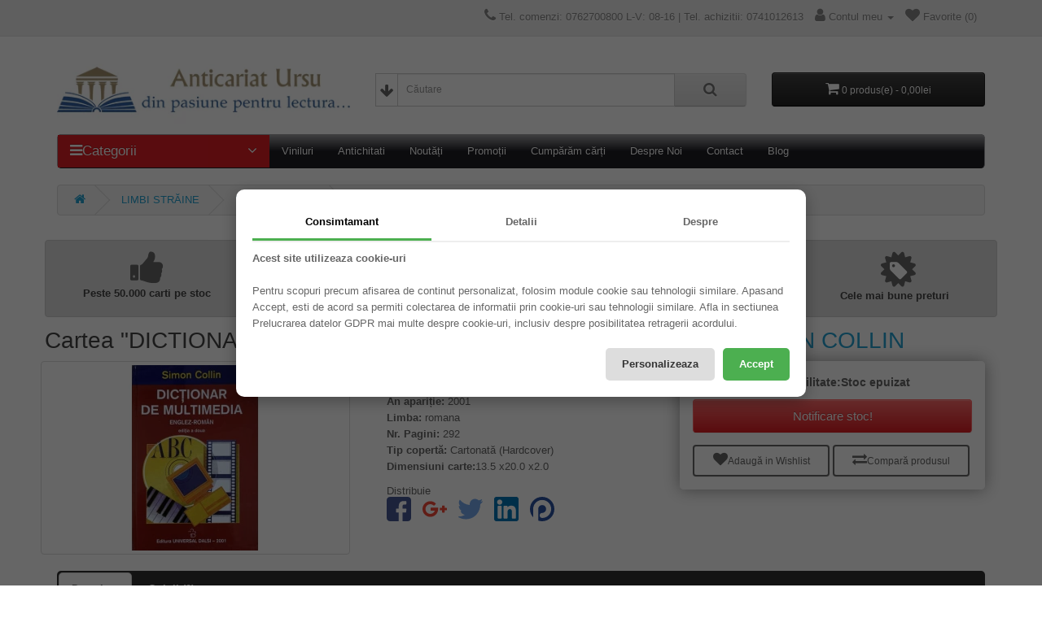

--- FILE ---
content_type: text/html; charset=utf-8
request_url: https://anticariat-ursu.ro/dictionar-de-multimedia-englez-roman__simon-collin__137542.html?product_id=137542
body_size: 58713
content:
<!DOCTYPE html>
<!--[if IE]><![endif]-->
<!--[if IE 8 ]><html dir="ltr" lang="ro" class="ie8"><![endif]-->
<!--[if IE 9 ]><html dir="ltr" lang="ro" class="ie9"><![endif]-->
<!--[if (gt IE 9)|!(IE)]><!-->
<html dir="ltr" lang="ro">
<!--<![endif]-->
<head>
<meta charset="UTF-8" />
<meta name="viewport" content="width=device-width, initial-scale=1">
<meta http-equiv="X-UA-Compatible" content="IE=edge">
<title>Cartea DICTIONAR DE MULTIMEDIA ENGLEZ-ROMAN scrisa de SIMON COLLIN - Anticariat Ursu Online</title>
<base href="https://anticariat-ursu.ro/" /><meta name="description" content="Aceasta carte DICTIONAR DE MULTIMEDIA ENGLEZ-ROMAN scrisa de autorul(i) SIMON COLLIN a fost publicata de editura UNIVERSAL DALSI in anul 2001. Cartea este scrisa in limba romana si are 292 de pagini cu coperta tip Cartonată (Hardcover). Cartea are urmatoarele dimensiuni 13.5 cm x 20.0 cm x 2.0 cm (Lungime x Latime x Inaltime)" />
<style>html{font-family:sans-serif;-webkit-text-size-adjust:100%;-ms-text-size-adjust:100%}body{margin:0}article,aside,details,figcaption,figure,footer,header,hgroup,main,menu,nav,section,summary{display:block}audio,canvas,progress,video{display:inline-block;vertical-align:baseline}audio:not([controls]){display:none;height:0}[hidden],template{display:none}a{background-color:transparent}a:active,a:hover{outline:0}abbr[title]{border-bottom:1px dotted}b,strong{font-weight:700}dfn{font-style:italic}h1{margin:.67em 0;font-size:2em}mark{color:#000;background:#ff0}small{font-size:80%}sub,sup{position:relative;font-size:75%;line-height:0;vertical-align:baseline}sup{top:-.5em}sub{bottom:-.25em}img{border:0}svg:not(:root){overflow:hidden}figure{margin:1em 40px}hr{height:0;-webkit-box-sizing:content-box;-moz-box-sizing:content-box;box-sizing:content-box}pre{overflow:auto}code,kbd,pre,samp{font-family:monospace,monospace;font-size:1em}button,input,optgroup,select,textarea{margin:0;font:inherit;color:inherit}button{overflow:visible}button,select{text-transform:none}button,html input[type=button],input[type=reset],input[type=submit]{-webkit-appearance:button;cursor:pointer}button[disabled],html input[disabled]{cursor:default}button::-moz-focus-inner,input::-moz-focus-inner{padding:0;border:0}input{line-height:normal}input[type=checkbox],input[type=radio]{-webkit-box-sizing:border-box;-moz-box-sizing:border-box;box-sizing:border-box;padding:0}input[type=number]::-webkit-inner-spin-button,input[type=number]::-webkit-outer-spin-button{height:auto}input[type=search]{-webkit-box-sizing:content-box;-moz-box-sizing:content-box;box-sizing:content-box;-webkit-appearance:textfield}input[type=search]::-webkit-search-cancel-button,input[type=search]::-webkit-search-decoration{-webkit-appearance:none}fieldset{padding:.35em .625em .75em;margin:0 2px;border:1px solid silver}legend{padding:0;border:0}textarea{overflow:auto}optgroup{font-weight:700}table{border-spacing:0;border-collapse:collapse}td,th{padding:0}/*! Source: https://github.com/h5bp/html5-boilerplate/blob/master/src/css/main.css */@media print{*,:after,:before{color:#000!important;text-shadow:none!important;background:0 0!important;-webkit-box-shadow:none!important;box-shadow:none!important}a,a:visited{text-decoration:underline}a[href]:after{content:" (" attr(href) ")"}abbr[title]:after{content:" (" attr(title) ")"}a[href^="javascript:"]:after,a[href^="#"]:after{content:""}blockquote,pre{border:1px solid #999;page-break-inside:avoid}thead{display:table-header-group}img,tr{page-break-inside:avoid}img{max-width:100%!important}h2,h3,p{orphans:3;widows:3}h2,h3{page-break-after:avoid}.navbar{display:none}.btn>.caret,.dropup>.btn>.caret{border-top-color:#000!important}.label{border:1px solid #000}.table{border-collapse:collapse!important}.table td,.table th{background-color:#fff!important}.table-bordered td,.table-bordered th{border:1px solid #666!important}}@font-face{font-family:'Glyphicons Halflings';src:url(../fonts/glyphicons-halflings-regular.eot);src:url(../fonts/glyphicons-halflings-regular.eot?#iefix) format('embedded-opentype'),url(../fonts/glyphicons-halflings-regular.woff2) format('woff2'),url(../fonts/glyphicons-halflings-regular.woff) format('woff'),url(../fonts/glyphicons-halflings-regular.ttf) format('truetype'),url(../fonts/glyphicons-halflings-regular.svg#glyphicons_halflingsregular) format('svg')}.glyphicon{position:relative;top:1px;display:inline-block;font-family:'Glyphicons Halflings';font-style:normal;font-weight:400;line-height:1;-webkit-font-smoothing:antialiased;-moz-osx-font-smoothing:grayscale}.glyphicon-asterisk:before{content:"\2a"}.glyphicon-plus:before{content:"\2b"}.glyphicon-eur:before,.glyphicon-euro:before{content:"\20ac"}.glyphicon-minus:before{content:"\2212"}.glyphicon-cloud:before{content:"\2601"}.glyphicon-envelope:before{content:"\2709"}.glyphicon-pencil:before{content:"\270f"}.glyphicon-glass:before{content:"\e001"}.glyphicon-music:before{content:"\e002"}.glyphicon-search:before{content:"\e003"}.glyphicon-heart:before{content:"\e005"}.glyphicon-star:before{content:"\e006"}.glyphicon-star-empty:before{content:"\e007"}.glyphicon-user:before{content:"\e008"}.glyphicon-film:before{content:"\e009"}.glyphicon-th-large:before{content:"\e010"}.glyphicon-th:before{content:"\e011"}.glyphicon-th-list:before{content:"\e012"}.glyphicon-ok:before{content:"\e013"}.glyphicon-remove:before{content:"\e014"}.glyphicon-zoom-in:before{content:"\e015"}.glyphicon-zoom-out:before{content:"\e016"}.glyphicon-off:before{content:"\e017"}.glyphicon-signal:before{content:"\e018"}.glyphicon-cog:before{content:"\e019"}.glyphicon-trash:before{content:"\e020"}.glyphicon-home:before{content:"\e021"}.glyphicon-file:before{content:"\e022"}.glyphicon-time:before{content:"\e023"}.glyphicon-road:before{content:"\e024"}.glyphicon-download-alt:before{content:"\e025"}.glyphicon-download:before{content:"\e026"}.glyphicon-upload:before{content:"\e027"}.glyphicon-inbox:before{content:"\e028"}.glyphicon-play-circle:before{content:"\e029"}.glyphicon-repeat:before{content:"\e030"}.glyphicon-refresh:before{content:"\e031"}.glyphicon-list-alt:before{content:"\e032"}.glyphicon-lock:before{content:"\e033"}.glyphicon-flag:before{content:"\e034"}.glyphicon-headphones:before{content:"\e035"}.glyphicon-volume-off:before{content:"\e036"}.glyphicon-volume-down:before{content:"\e037"}.glyphicon-volume-up:before{content:"\e038"}.glyphicon-qrcode:before{content:"\e039"}.glyphicon-barcode:before{content:"\e040"}.glyphicon-tag:before{content:"\e041"}.glyphicon-tags:before{content:"\e042"}.glyphicon-book:before{content:"\e043"}.glyphicon-bookmark:before{content:"\e044"}.glyphicon-print:before{content:"\e045"}.glyphicon-camera:before{content:"\e046"}.glyphicon-font:before{content:"\e047"}.glyphicon-bold:before{content:"\e048"}.glyphicon-italic:before{content:"\e049"}.glyphicon-text-height:before{content:"\e050"}.glyphicon-text-width:before{content:"\e051"}.glyphicon-align-left:before{content:"\e052"}.glyphicon-align-center:before{content:"\e053"}.glyphicon-align-right:before{content:"\e054"}.glyphicon-align-justify:before{content:"\e055"}.glyphicon-list:before{content:"\e056"}.glyphicon-indent-left:before{content:"\e057"}.glyphicon-indent-right:before{content:"\e058"}.glyphicon-facetime-video:before{content:"\e059"}.glyphicon-picture:before{content:"\e060"}.glyphicon-map-marker:before{content:"\e062"}.glyphicon-adjust:before{content:"\e063"}.glyphicon-tint:before{content:"\e064"}.glyphicon-edit:before{content:"\e065"}.glyphicon-share:before{content:"\e066"}.glyphicon-check:before{content:"\e067"}.glyphicon-move:before{content:"\e068"}.glyphicon-step-backward:before{content:"\e069"}.glyphicon-fast-backward:before{content:"\e070"}.glyphicon-backward:before{content:"\e071"}.glyphicon-play:before{content:"\e072"}.glyphicon-pause:before{content:"\e073"}.glyphicon-stop:before{content:"\e074"}.glyphicon-forward:before{content:"\e075"}.glyphicon-fast-forward:before{content:"\e076"}.glyphicon-step-forward:before{content:"\e077"}.glyphicon-eject:before{content:"\e078"}.glyphicon-chevron-left:before{content:"\e079"}.glyphicon-chevron-right:before{content:"\e080"}.glyphicon-plus-sign:before{content:"\e081"}.glyphicon-minus-sign:before{content:"\e082"}.glyphicon-remove-sign:before{content:"\e083"}.glyphicon-ok-sign:before{content:"\e084"}.glyphicon-question-sign:before{content:"\e085"}.glyphicon-info-sign:before{content:"\e086"}.glyphicon-screenshot:before{content:"\e087"}.glyphicon-remove-circle:before{content:"\e088"}.glyphicon-ok-circle:before{content:"\e089"}.glyphicon-ban-circle:before{content:"\e090"}.glyphicon-arrow-left:before{content:"\e091"}.glyphicon-arrow-right:before{content:"\e092"}.glyphicon-arrow-up:before{content:"\e093"}.glyphicon-arrow-down:before{content:"\e094"}.glyphicon-share-alt:before{content:"\e095"}.glyphicon-resize-full:before{content:"\e096"}.glyphicon-resize-small:before{content:"\e097"}.glyphicon-exclamation-sign:before{content:"\e101"}.glyphicon-gift:before{content:"\e102"}.glyphicon-leaf:before{content:"\e103"}.glyphicon-fire:before{content:"\e104"}.glyphicon-eye-open:before{content:"\e105"}.glyphicon-eye-close:before{content:"\e106"}.glyphicon-warning-sign:before{content:"\e107"}.glyphicon-plane:before{content:"\e108"}.glyphicon-calendar:before{content:"\e109"}.glyphicon-random:before{content:"\e110"}.glyphicon-comment:before{content:"\e111"}.glyphicon-magnet:before{content:"\e112"}.glyphicon-chevron-up:before{content:"\e113"}.glyphicon-chevron-down:before{content:"\e114"}.glyphicon-retweet:before{content:"\e115"}.glyphicon-shopping-cart:before{content:"\e116"}.glyphicon-folder-close:before{content:"\e117"}.glyphicon-folder-open:before{content:"\e118"}.glyphicon-resize-vertical:before{content:"\e119"}.glyphicon-resize-horizontal:before{content:"\e120"}.glyphicon-hdd:before{content:"\e121"}.glyphicon-bullhorn:before{content:"\e122"}.glyphicon-bell:before{content:"\e123"}.glyphicon-certificate:before{content:"\e124"}.glyphicon-thumbs-up:before{content:"\e125"}.glyphicon-thumbs-down:before{content:"\e126"}.glyphicon-hand-right:before{content:"\e127"}.glyphicon-hand-left:before{content:"\e128"}.glyphicon-hand-up:before{content:"\e129"}.glyphicon-hand-down:before{content:"\e130"}.glyphicon-circle-arrow-right:before{content:"\e131"}.glyphicon-circle-arrow-left:before{content:"\e132"}.glyphicon-circle-arrow-up:before{content:"\e133"}.glyphicon-circle-arrow-down:before{content:"\e134"}.glyphicon-globe:before{content:"\e135"}.glyphicon-wrench:before{content:"\e136"}.glyphicon-tasks:before{content:"\e137"}.glyphicon-filter:before{content:"\e138"}.glyphicon-briefcase:before{content:"\e139"}.glyphicon-fullscreen:before{content:"\e140"}.glyphicon-dashboard:before{content:"\e141"}.glyphicon-paperclip:before{content:"\e142"}.glyphicon-heart-empty:before{content:"\e143"}.glyphicon-link:before{content:"\e144"}
.glyphicon-phone:before{content:"\e145"}.glyphicon-pushpin:before{content:"\e146"}.glyphicon-usd:before{content:"\e148"}.glyphicon-gbp:before{content:"\e149"}.glyphicon-sort:before{content:"\e150"}.glyphicon-sort-by-alphabet:before{content:"\e151"}.glyphicon-sort-by-alphabet-alt:before{content:"\e152"}.glyphicon-sort-by-order:before{content:"\e153"}.glyphicon-sort-by-order-alt:before{content:"\e154"}.glyphicon-sort-by-attributes:before{content:"\e155"}.glyphicon-sort-by-attributes-alt:before{content:"\e156"}.glyphicon-unchecked:before{content:"\e157"}.glyphicon-expand:before{content:"\e158"}.glyphicon-collapse-down:before{content:"\e159"}.glyphicon-collapse-up:before{content:"\e160"}.glyphicon-log-in:before{content:"\e161"}.glyphicon-flash:before{content:"\e162"}.glyphicon-log-out:before{content:"\e163"}.glyphicon-new-window:before{content:"\e164"}.glyphicon-record:before{content:"\e165"}.glyphicon-save:before{content:"\e166"}.glyphicon-open:before{content:"\e167"}.glyphicon-saved:before{content:"\e168"}.glyphicon-import:before{content:"\e169"}.glyphicon-export:before{content:"\e170"}.glyphicon-send:before{content:"\e171"}.glyphicon-floppy-disk:before{content:"\e172"}.glyphicon-floppy-saved:before{content:"\e173"}.glyphicon-floppy-remove:before{content:"\e174"}.glyphicon-floppy-save:before{content:"\e175"}.glyphicon-floppy-open:before{content:"\e176"}.glyphicon-credit-card:before{content:"\e177"}.glyphicon-transfer:before{content:"\e178"}.glyphicon-cutlery:before{content:"\e179"}.glyphicon-header:before{content:"\e180"}.glyphicon-compressed:before{content:"\e181"}.glyphicon-earphone:before{content:"\e182"}.glyphicon-phone-alt:before{content:"\e183"}.glyphicon-tower:before{content:"\e184"}.glyphicon-stats:before{content:"\e185"}.glyphicon-sd-video:before{content:"\e186"}.glyphicon-hd-video:before{content:"\e187"}.glyphicon-subtitles:before{content:"\e188"}.glyphicon-sound-stereo:before{content:"\e189"}.glyphicon-sound-dolby:before{content:"\e190"}.glyphicon-sound-5-1:before{content:"\e191"}.glyphicon-sound-6-1:before{content:"\e192"}.glyphicon-sound-7-1:before{content:"\e193"}.glyphicon-copyright-mark:before{content:"\e194"}.glyphicon-registration-mark:before{content:"\e195"}.glyphicon-cloud-download:before{content:"\e197"}.glyphicon-cloud-upload:before{content:"\e198"}.glyphicon-tree-conifer:before{content:"\e199"}.glyphicon-tree-deciduous:before{content:"\e200"}.glyphicon-cd:before{content:"\e201"}.glyphicon-save-file:before{content:"\e202"}.glyphicon-open-file:before{content:"\e203"}.glyphicon-level-up:before{content:"\e204"}.glyphicon-copy:before{content:"\e205"}.glyphicon-paste:before{content:"\e206"}.glyphicon-alert:before{content:"\e209"}.glyphicon-equalizer:before{content:"\e210"}.glyphicon-king:before{content:"\e211"}.glyphicon-queen:before{content:"\e212"}.glyphicon-pawn:before{content:"\e213"}.glyphicon-bishop:before{content:"\e214"}.glyphicon-knight:before{content:"\e215"}.glyphicon-baby-formula:before{content:"\e216"}.glyphicon-tent:before{content:"\26fa"}.glyphicon-blackboard:before{content:"\e218"}.glyphicon-bed:before{content:"\e219"}.glyphicon-apple:before{content:"\f8ff"}.glyphicon-erase:before{content:"\e221"}.glyphicon-hourglass:before{content:"\231b"}.glyphicon-lamp:before{content:"\e223"}.glyphicon-duplicate:before{content:"\e224"}.glyphicon-piggy-bank:before{content:"\e225"}.glyphicon-scissors:before{content:"\e226"}.glyphicon-bitcoin:before{content:"\e227"}.glyphicon-btc:before{content:"\e227"}.glyphicon-xbt:before{content:"\e227"}.glyphicon-yen:before{content:"\00a5"}.glyphicon-jpy:before{content:"\00a5"}.glyphicon-ruble:before{content:"\20bd"}.glyphicon-rub:before{content:"\20bd"}.glyphicon-scale:before{content:"\e230"}.glyphicon-ice-lolly:before{content:"\e231"}.glyphicon-ice-lolly-tasted:before{content:"\e232"}.glyphicon-education:before{content:"\e233"}.glyphicon-option-horizontal:before{content:"\e234"}.glyphicon-option-vertical:before{content:"\e235"}.glyphicon-menu-hamburger:before{content:"\e236"}.glyphicon-modal-window:before{content:"\e237"}.glyphicon-oil:before{content:"\e238"}.glyphicon-grain:before{content:"\e239"}.glyphicon-sunglasses:before{content:"\e240"}.glyphicon-text-size:before{content:"\e241"}.glyphicon-text-color:before{content:"\e242"}.glyphicon-text-background:before{content:"\e243"}.glyphicon-object-align-top:before{content:"\e244"}.glyphicon-object-align-bottom:before{content:"\e245"}.glyphicon-object-align-horizontal:before{content:"\e246"}.glyphicon-object-align-left:before{content:"\e247"}.glyphicon-object-align-vertical:before{content:"\e248"}.glyphicon-object-align-right:before{content:"\e249"}.glyphicon-triangle-right:before{content:"\e250"}.glyphicon-triangle-left:before{content:"\e251"}.glyphicon-triangle-bottom:before{content:"\e252"}.glyphicon-triangle-top:before{content:"\e253"}.glyphicon-console:before{content:"\e254"}.glyphicon-superscript:before{content:"\e255"}.glyphicon-subscript:before{content:"\e256"}.glyphicon-menu-left:before{content:"\e257"}.glyphicon-menu-right:before{content:"\e258"}.glyphicon-menu-down:before{content:"\e259"}.glyphicon-menu-up:before{content:"\e260"}*{-webkit-box-sizing:border-box;-moz-box-sizing:border-box;box-sizing:border-box}:after,:before{-webkit-box-sizing:border-box;-moz-box-sizing:border-box;box-sizing:border-box}html{font-size:10px;-webkit-tap-highlight-color:rgba(0,0,0,0)}body{font-family:"Helvetica Neue",Helvetica,Arial,sans-serif;font-size:14px;line-height:1.42857143;color:#333;background-color:#fff}button,input,select,textarea{font-family:inherit;font-size:inherit;line-height:inherit}a{color:#337ab7;text-decoration:none}a:focus,a:hover{color:#23527c;text-decoration:underline}a:focus{outline:thin dotted;outline:5px auto -webkit-focus-ring-color;outline-offset:-2px}figure{margin:0}img{vertical-align:middle}.carousel-inner>.item>a>img,.carousel-inner>.item>img,.img-responsive,.thumbnail a>img,.thumbnail>img{display:block;max-width:100%;height:auto;margin:auto;}.img-rounded{border-radius:6px}.img-thumbnail{display:inline-block;max-width:100%;height:auto;padding:4px;line-height:1.42857143;background-color:#fff;border:1px solid #ddd;border-radius:4px;-webkit-transition:all .2s ease-in-out;-o-transition:all .2s ease-in-out;transition:all .2s ease-in-out}.img-circle{border-radius:50%}hr{margin-top:20px;margin-bottom:20px;border:0;border-top:1px solid #eee}.sr-only{position:absolute;width:1px;height:1px;padding:0;margin:-1px;overflow:hidden;clip:rect(0,0,0,0);border:0}.sr-only-focusable:active,.sr-only-focusable:focus{position:static;width:auto;height:auto;margin:0;overflow:visible;clip:auto}[role=button]{cursor:pointer}.h1,.h2,.h3,.h4,.h5,.h6,h1,h2,h3,h4,h5,h6{font-family:inherit;font-weight:500;line-height:1.1;color:inherit}.h1 .small,.h1 small,.h2 .small,.h2 small,.h3 .small,.h3 small,.h4 .small,.h4 small,.h5 .small,.h5 small,.h6 .small,.h6 small,h1 .small,h1 small,h2 .small,h2 small,h3 .small,h3 small,h4 .small,h4 small,h5 .small,h5 small,h6 .small,h6 small{font-weight:400;line-height:1;color:#777}.h1,.h2,.h3,h1,h2,h3{margin-top:20px;margin-bottom:10px}.h1 .small,.h1 small,.h2 .small,.h2 small,.h3 .small,.h3 small,h1 .small,h1 small,h2 .small,h2 small,h3 .small,h3 small{font-size:65%}.h4,.h5,.h6,h4,h5,h6{margin-top:10px;margin-bottom:10px}.h4 .small,.h4 small,.h5 .small,.h5 small,.h6 .small,.h6 small,h4 .small,h4 small,h5 .small,h5 small,h6 .small,h6 small{font-size:75%}.h1,h1{font-size:36px}.h2,h2{font-size:30px}.h3,h3{font-size:24px}.h4,h4{font-size:18px}.h5,h5{font-size:14px}.h6,h6{font-size:12px}p{margin:0 0 10px}.lead{margin-bottom:20px;font-size:16px;font-weight:300;line-height:1.4}@media (min-width:768px){.lead{font-size:21px}}.small,small{font-size:85%}.mark,mark{padding:.2em;background-color:#fcf8e3}.text-left{text-align:left}.text-right{text-align:right}.text-center{text-align:center}.text-justify{text-align:justify}.text-nowrap{white-space:nowrap}.text-lowercase{text-transform:lowercase}.text-uppercase{text-transform:uppercase}.text-capitalize{text-transform:capitalize}.text-muted{color:#777}.text-primary{color:#337ab7}a.text-primary:focus,a.text-primary:hover{color:#286090}.text-success{color:#3c763d}a.text-success:focus,a.text-success:hover{color:#2b542c}.text-info{color:#31708f}a.text-info:focus,a.text-info:hover{color:#245269}.text-warning{color:#8a6d3b}a.text-warning:focus,a.text-warning:hover{color:#66512c}.text-danger{color:#a94442}a.text-danger:focus,a.text-danger:hover{color:#843534}.bg-primary{color:#fff;background-color:#337ab7}a.bg-primary:focus,a.bg-primary:hover{background-color:#286090}.bg-success{background-color:#dff0d8}a.bg-success:focus,a.bg-success:hover{background-color:#c1e2b3}.bg-info{background-color:#d9edf7}a.bg-info:focus,a.bg-info:hover{background-color:#afd9ee}.bg-warning{background-color:#fcf8e3}a.bg-warning:focus,a.bg-warning:hover{background-color:#f7ecb5}.bg-danger{background-color:#f2dede}a.bg-danger:focus,a.bg-danger:hover{background-color:#e4b9b9}.page-header{padding-bottom:9px;margin:40px 0 20px;border-bottom:1px solid #eee}ol,ul{margin-top:0;margin-bottom:10px}ol ol,ol ul,ul ol,ul ul{margin-bottom:0}.list-unstyled{padding-left:0;list-style:none}.list-inline{padding-left:0;margin-left:-5px;list-style:none}.list-inline>li{display:inline-block;padding-right:5px;padding-left:5px}dl{margin-top:0;margin-bottom:20px}dd,dt{line-height:1.42857143}dt{font-weight:700}dd{margin-left:0}@media (min-width:768px){.dl-horizontal dt{float:left;width:160px;overflow:hidden;clear:left;text-align:right;text-overflow:ellipsis;white-space:nowrap}.dl-horizontal dd{margin-left:180px}}abbr[data-original-title],abbr[title]{cursor:help;border-bottom:1px dotted #777}.initialism{font-size:90%;text-transform:uppercase}blockquote{padding:10px 20px;margin:0 0 20px;font-size:17.5px;border-left:5px solid #eee}blockquote ol:last-child,blockquote p:last-child,blockquote ul:last-child{margin-bottom:0}blockquote .small,blockquote footer,blockquote small{display:block;font-size:80%;line-height:1.42857143;color:#777}
blockquote .small:before,blockquote footer:before,blockquote small:before{content:'\2014 \00A0'}.blockquote-reverse,blockquote.pull-right{padding-right:15px;padding-left:0;text-align:right;border-right:5px solid #eee;border-left:0}.blockquote-reverse .small:before,.blockquote-reverse footer:before,.blockquote-reverse small:before,blockquote.pull-right .small:before,blockquote.pull-right footer:before,blockquote.pull-right small:before{content:''}.blockquote-reverse .small:after,.blockquote-reverse footer:after,.blockquote-reverse small:after,blockquote.pull-right .small:after,blockquote.pull-right footer:after,blockquote.pull-right small:after{content:'\00A0 \2014'}address{margin-bottom:20px;font-style:normal;line-height:1.42857143}code,kbd,pre,samp{font-family:Menlo,Monaco,Consolas,"Courier New",monospace}code{padding:2px 4px;font-size:90%;color:#c7254e;background-color:#f9f2f4;border-radius:4px}kbd{padding:2px 4px;font-size:90%;color:#fff;background-color:#333;border-radius:3px;-webkit-box-shadow:inset 0 -1px 0 rgba(0,0,0,.25);box-shadow:inset 0 -1px 0 rgba(0,0,0,.25)}kbd kbd{padding:0;font-size:100%;font-weight:700;-webkit-box-shadow:none;box-shadow:none}pre{display:block;padding:9.5px;margin:0 0 10px;font-size:13px;line-height:1.42857143;color:#333;word-break:break-all;word-wrap:break-word;background-color:#f5f5f5;border:1px solid #ccc;border-radius:4px}pre code{padding:0;font-size:inherit;color:inherit;white-space:pre-wrap;background-color:transparent;border-radius:0}.pre-scrollable{max-height:340px;overflow-y:scroll}.container{padding-right:15px;padding-left:15px;margin-right:auto;margin-left:auto}@media (min-width:768px){.container{width:750px}}@media (min-width:992px){.container{width:970px}}@media (min-width:1200px){.container{width:1170px}}@media (min-width:1400px){.container{width:1370px}}.container-fluid{padding-right:15px;padding-left:15px;margin-right:auto;margin-left:auto}.row{margin-right:-15px;margin-left:-15px}.col-lg-1,.col-lg-10,.col-lg-11,.col-lg-12,.col-lg-2,.col-lg-3,.col-lg-4,.col-lg-5,.col-lg-6,.col-lg-7,.col-lg-8,.col-lg-9,.col-md-1,.col-md-10,.col-md-11,.col-md-12,.col-md-2,.col-md-3,.col-md-4,.col-md-5,.col-md-6,.col-md-7,.col-md-8,.col-md-9,.col-sm-1,.col-sm-10,.col-sm-11,.col-sm-12,.col-sm-2,.col-sm-3,.col-sm-4,.col-sm-5,.col-sm-6,.col-sm-7,.col-sm-8,.col-sm-9,.col-xs-1,.col-xs-10,.col-xs-11,.col-xs-12,.col-xs-2,.col-xs-3,.col-xs-4,.col-xs-5,.col-xs-6,.col-xs-7,.col-xs-8,.col-xs-9,.col-xss-1,.col-xss-10,.col-xss-11,.col-xss-12,.col-xss-2,.col-xss-3,.col-xss-4,.col-xss-5,.col-xss-6,.col-xss-7,.col-xss-8,.col-xss-9{position:relative;min-height:1px;padding-right:15px;padding-left:15px}.col-xs-1,.col-xs-10,.col-xs-11,.col-xs-12,.col-xs-2,.col-xs-3,.col-xs-4,.col-xs-5,.col-xs-6,.col-xs-7,.col-xs-8,.col-xs-9,.col-xss-1,.col-xss-10,.col-xss-11,.col-xss-12,.col-xss-2,.col-xss-3,.col-xss-4,.col-xss-5,.col-xss-6,.col-xss-7,.col-xss-8,.col-xss-9{float:left}.col-xss-12{width:100%}.col-xss-11{width:91.66666667%}.col-xss-10{width:83.33333333%}.col-xss-9{width:75%}.col-xss-8{width:66.66666667%}.col-xss-7{width:58.33333333%}.col-xss-6{width:50%}.col-xss-5{width:41.66666667%}.col-xss-4{width:33.33333333%}.col-xss-3{width:25%}.col-xss-2{width:16.66666667%}.col-xss-1{width:8.33333333%}@media (min-width:430px){.col-xs-12{width:100%}.col-xs-11{width:91.66666667%}.col-xs-10{width:83.33333333%}.col-xs-9{width:75%}.col-xs-8{width:66.66666667%}.col-xs-7{width:58.33333333%}.col-xs-6{width:50%}.col-xs-5{width:41.66666667%}.col-xs-4{width:33.33333333%}.col-xs-3{width:25%}.col-xs-2{width:16.66666667%}.col-xs-1{width:8.33333333%}.col-xs-pull-12{right:100%}.col-xs-pull-11{right:91.66666667%}.col-xs-pull-10{right:83.33333333%}.col-xs-pull-9{right:75%}.col-xs-pull-8{right:66.66666667%}.col-xs-pull-7{right:58.33333333%}.col-xs-pull-6{right:50%}.col-xs-pull-5{right:41.66666667%}.col-xs-pull-4{right:33.33333333%}.col-xs-pull-3{right:25%}.col-xs-pull-2{right:16.66666667%}.col-xs-pull-1{right:8.33333333%}.col-xs-pull-0{right:auto}.col-xs-push-12{left:100%}.col-xs-push-11{left:91.66666667%}.col-xs-push-10{left:83.33333333%}.col-xs-push-9{left:75%}.col-xs-push-8{left:66.66666667%}.col-xs-push-7{left:58.33333333%}.col-xs-push-6{left:50%}.col-xs-push-5{left:41.66666667%}.col-xs-push-4{left:33.33333333%}.col-xs-push-3{left:25%}.col-xs-push-2{left:16.66666667%}.col-xs-push-1{left:8.33333333%}.col-xs-push-0{left:auto}.col-xs-offset-12{margin-left:100%}.col-xs-offset-11{margin-left:91.66666667%}.col-xs-offset-10{margin-left:83.33333333%}.col-xs-offset-9{margin-left:75%}.col-xs-offset-8{margin-left:66.66666667%}.col-xs-offset-7{margin-left:58.33333333%}.col-xs-offset-6{margin-left:50%}.col-xs-offset-5{margin-left:41.66666667%}.col-xs-offset-4{margin-left:33.33333333%}.col-xs-offset-3{margin-left:25%}.col-xs-offset-2{margin-left:16.66666667%}.col-xs-offset-1{margin-left:8.33333333%}.col-xs-offset-0{margin-left:0}}@media (min-width:768px){.col-sm-1,.col-sm-10,.col-sm-11,.col-sm-12,.col-sm-2,.col-sm-3,.col-sm-4,.col-sm-5,.col-sm-6,.col-sm-7,.col-sm-8,.col-sm-9{float:left}.col-sm-12{width:100%}.col-sm-11{width:91.66666667%}.col-sm-10{width:83.33333333%}.col-sm-9{width:75%}.col-sm-8{width:66.66666667%}.col-sm-7{width:58.33333333%}.col-sm-6{width:50%}.col-sm-5{width:41.66666667%}.col-sm-4{width:33.33333333%}.col-sm-3{width:25%}.col-sm-2{width:16.66666667%}.col-sm-1{width:8.33333333%}.col-sm-pull-12{right:100%}.col-sm-pull-11{right:91.66666667%}.col-sm-pull-10{right:83.33333333%}.col-sm-pull-9{right:75%}.col-sm-pull-8{right:66.66666667%}.col-sm-pull-7{right:58.33333333%}.col-sm-pull-6{right:50%}.col-sm-pull-5{right:41.66666667%}.col-sm-pull-4{right:33.33333333%}.col-sm-pull-3{right:25%}.col-sm-pull-2{right:16.66666667%}.col-sm-pull-1{right:8.33333333%}.col-sm-pull-0{right:auto}.col-sm-push-12{left:100%}.col-sm-push-11{left:91.66666667%}.col-sm-push-10{left:83.33333333%}.col-sm-push-9{left:75%}.col-sm-push-8{left:66.66666667%}.col-sm-push-7{left:58.33333333%}.col-sm-push-6{left:50%}.col-sm-push-5{left:41.66666667%}.col-sm-push-4{left:33.33333333%}.col-sm-push-3{left:25%}.col-sm-push-2{left:16.66666667%}.col-sm-push-1{left:8.33333333%}.col-sm-push-0{left:auto}.col-sm-offset-12{margin-left:100%}.col-sm-offset-11{margin-left:91.66666667%}.col-sm-offset-10{margin-left:83.33333333%}.col-sm-offset-9{margin-left:75%}.col-sm-offset-8{margin-left:66.66666667%}.col-sm-offset-7{margin-left:58.33333333%}.col-sm-offset-6{margin-left:50%}.col-sm-offset-5{margin-left:41.66666667%}.col-sm-offset-4{margin-left:33.33333333%}.col-sm-offset-3{margin-left:25%}.col-sm-offset-2{margin-left:16.66666667%}.col-sm-offset-1{margin-left:8.33333333%}.col-sm-offset-0{margin-left:0}}@media (min-width:992px){.col-md-1,.col-md-10,.col-md-11,.col-md-12,.col-md-2,.col-md-3,.col-md-4,.col-md-5,.col-md-6,.col-md-7,.col-md-8,.col-md-9{float:left}.col-md-12{width:100%}.col-md-11{width:91.66666667%}.col-md-10{width:83.33333333%}.col-md-9{width:75%}.col-md-8{width:66.66666667%}.col-md-7{width:58.33333333%}.col-md-6{width:50%}.col-md-5{width:41.66666667%}.col-md-4{width:33.33333333%}.col-md-3{width:25%}.col-md-2{width:16.66666667%}.col-md-1{width:8.33333333%}.col-md-pull-12{right:100%}.col-md-pull-11{right:91.66666667%}.col-md-pull-10{right:83.33333333%}.col-md-pull-9{right:75%}.col-md-pull-8{right:66.66666667%}.col-md-pull-7{right:58.33333333%}.col-md-pull-6{right:50%}.col-md-pull-5{right:41.66666667%}.col-md-pull-4{right:33.33333333%}.col-md-pull-3{right:25%}.col-md-pull-2{right:16.66666667%}.col-md-pull-1{right:8.33333333%}.col-md-pull-0{right:auto}.col-md-push-12{left:100%}.col-md-push-11{left:91.66666667%}.col-md-push-10{left:83.33333333%}.col-md-push-9{left:75%}.col-md-push-8{left:66.66666667%}.col-md-push-7{left:58.33333333%}.col-md-push-6{left:50%}.col-md-push-5{left:41.66666667%}.col-md-push-4{left:33.33333333%}.col-md-push-3{left:25%}.col-md-push-2{left:16.66666667%}.col-md-push-1{left:8.33333333%}.col-md-push-0{left:auto}.col-md-offset-12{margin-left:100%}.col-md-offset-11{margin-left:91.66666667%}.col-md-offset-10{margin-left:83.33333333%}.col-md-offset-9{margin-left:75%}.col-md-offset-8{margin-left:66.66666667%}.col-md-offset-7{margin-left:58.33333333%}.col-md-offset-6{margin-left:50%}.col-md-offset-5{margin-left:41.66666667%}.col-md-offset-4{margin-left:33.33333333%}.col-md-offset-3{margin-left:25%}.col-md-offset-2{margin-left:16.66666667%}.col-md-offset-1{margin-left:8.33333333%}.col-md-offset-0{margin-left:0}}@media (min-width:1200px){.col-lg-1,.col-lg-10,.col-lg-11,.col-lg-12,.col-lg-2,.col-lg-3,.col-lg-4,.col-lg-5,.col-lg-6,.col-lg-7,.col-lg-8,.col-lg-9{float:left}.col-lg-12{width:100%}.col-lg-11{width:91.66666667%}.col-lg-10{width:83.33333333%}.col-lg-9{width:75%}.col-lg-8{width:66.66666667%}.col-lg-7{width:58.33333333%}.col-lg-6{width:50%}.col-lg-5{width:41.66666667%}.col-lg-4{width:33.33333333%}.col-lg-3{width:25%}.col-lg-2{width:16.66666667%}.col-lg-1{width:8.33333333%}.col-lg-pull-12{right:100%}.col-lg-pull-11{right:91.66666667%}.col-lg-pull-10{right:83.33333333%}.col-lg-pull-9{right:75%}.col-lg-pull-8{right:66.66666667%}.col-lg-pull-7{right:58.33333333%}.col-lg-pull-6{right:50%}.col-lg-pull-5{right:41.66666667%}.col-lg-pull-4{right:33.33333333%}.col-lg-pull-3{right:25%}.col-lg-pull-2{right:16.66666667%}.col-lg-pull-1{right:8.33333333%}.col-lg-pull-0{right:auto}.col-lg-push-12{left:100%}.col-lg-push-11{left:91.66666667%}.col-lg-push-10{left:83.33333333%}.col-lg-push-9{left:75%}.col-lg-push-8{left:66.66666667%}.col-lg-push-7{left:58.33333333%}.col-lg-push-6{left:50%}.col-lg-push-5{left:41.66666667%}.col-lg-push-4{left:33.33333333%}.col-lg-push-3{left:25%}.col-lg-push-2{left:16.66666667%}.col-lg-push-1{left:8.33333333%}.col-lg-push-0{left:auto}.col-lg-offset-12{margin-left:100%}.col-lg-offset-11{margin-left:91.66666667%}.col-lg-offset-10{margin-left:83.33333333%}.col-lg-offset-9{margin-left:75%}.col-lg-offset-8{margin-left:66.66666667%}.col-lg-offset-7{margin-left:58.33333333%}.col-lg-offset-6{margin-left:50%}.col-lg-offset-5{margin-left:41.66666667%}.col-lg-offset-4{margin-left:33.33333333%}.col-lg-offset-3{margin-left:25%}.col-lg-offset-2{margin-left:16.66666667%}.col-lg-offset-1{margin-left:8.33333333%}.col-lg-offset-0{margin-left:0}}table{background-color:transparent}caption{padding-top:8px;padding-bottom:8px;color:#777;text-align:left}th{text-align:left}.table{width:100%;max-width:100%;margin-bottom:20px}.table>tbody>tr>td,.table>tbody>tr>th,.table>tfoot>tr>td,.table>tfoot>tr>th,.table>thead>tr>td,.table>thead>tr>th{padding:8px;line-height:1.42857143;vertical-align:top;border-top:1px solid #ddd}.table>thead>tr>th{vertical-align:bottom;border-bottom:2px solid #ddd}
.table>caption+thead>tr:first-child>td,.table>caption+thead>tr:first-child>th,.table>colgroup+thead>tr:first-child>td,.table>colgroup+thead>tr:first-child>th,.table>thead:first-child>tr:first-child>td,.table>thead:first-child>tr:first-child>th{border-top:0}.table>tbody+tbody{border-top:2px solid #ddd}.table .table{background-color:#fff}.table-condensed>tbody>tr>td,.table-condensed>tbody>tr>th,.table-condensed>tfoot>tr>td,.table-condensed>tfoot>tr>th,.table-condensed>thead>tr>td,.table-condensed>thead>tr>th{padding:5px}.table-bordered{border:1px solid #666}.table-bordered>tbody>tr>td,.table-bordered>tbody>tr>th,.table-bordered>tfoot>tr>td,.table-bordered>tfoot>tr>th,.table-bordered>thead>tr>td,.table-bordered>thead>tr>th{border:1px solid #666}.table-bordered>thead>tr>td,.table-bordered>thead>tr>th{border-bottom-width:2px}.table-striped>tbody>tr:nth-of-type(odd){background-color:#f9f9f9}.table-hover>tbody>tr:hover{background-color:#f5f5f5}table col[class*=col-]{position:static;display:table-column;float:none}table td[class*=col-],table th[class*=col-]{position:static;display:table-cell;float:none}.table>tbody>tr.active>td,.table>tbody>tr.active>th,.table>tbody>tr>td.active,.table>tbody>tr>th.active,.table>tfoot>tr.active>td,.table>tfoot>tr.active>th,.table>tfoot>tr>td.active,.table>tfoot>tr>th.active,.table>thead>tr.active>td,.table>thead>tr.active>th,.table>thead>tr>td.active,.table>thead>tr>th.active{background-color:#f5f5f5}.table-hover>tbody>tr.active:hover>td,.table-hover>tbody>tr.active:hover>th,.table-hover>tbody>tr:hover>.active,.table-hover>tbody>tr>td.active:hover,.table-hover>tbody>tr>th.active:hover{background-color:#e8e8e8}.table>tbody>tr.success>td,.table>tbody>tr.success>th,.table>tbody>tr>td.success,.table>tbody>tr>th.success,.table>tfoot>tr.success>td,.table>tfoot>tr.success>th,.table>tfoot>tr>td.success,.table>tfoot>tr>th.success,.table>thead>tr.success>td,.table>thead>tr.success>th,.table>thead>tr>td.success,.table>thead>tr>th.success{background-color:#dff0d8}.table-hover>tbody>tr.success:hover>td,.table-hover>tbody>tr.success:hover>th,.table-hover>tbody>tr:hover>.success,.table-hover>tbody>tr>td.success:hover,.table-hover>tbody>tr>th.success:hover{background-color:#d0e9c6}.table>tbody>tr.info>td,.table>tbody>tr.info>th,.table>tbody>tr>td.info,.table>tbody>tr>th.info,.table>tfoot>tr.info>td,.table>tfoot>tr.info>th,.table>tfoot>tr>td.info,.table>tfoot>tr>th.info,.table>thead>tr.info>td,.table>thead>tr.info>th,.table>thead>tr>td.info,.table>thead>tr>th.info{background-color:#d9edf7}.table-hover>tbody>tr.info:hover>td,.table-hover>tbody>tr.info:hover>th,.table-hover>tbody>tr:hover>.info,.table-hover>tbody>tr>td.info:hover,.table-hover>tbody>tr>th.info:hover{background-color:#c4e3f3}.table>tbody>tr.warning>td,.table>tbody>tr.warning>th,.table>tbody>tr>td.warning,.table>tbody>tr>th.warning,.table>tfoot>tr.warning>td,.table>tfoot>tr.warning>th,.table>tfoot>tr>td.warning,.table>tfoot>tr>th.warning,.table>thead>tr.warning>td,.table>thead>tr.warning>th,.table>thead>tr>td.warning,.table>thead>tr>th.warning{background-color:#fcf8e3}.table-hover>tbody>tr.warning:hover>td,.table-hover>tbody>tr.warning:hover>th,.table-hover>tbody>tr:hover>.warning,.table-hover>tbody>tr>td.warning:hover,.table-hover>tbody>tr>th.warning:hover{background-color:#faf2cc}.table>tbody>tr.danger>td,.table>tbody>tr.danger>th,.table>tbody>tr>td.danger,.table>tbody>tr>th.danger,.table>tfoot>tr.danger>td,.table>tfoot>tr.danger>th,.table>tfoot>tr>td.danger,.table>tfoot>tr>th.danger,.table>thead>tr.danger>td,.table>thead>tr.danger>th,.table>thead>tr>td.danger,.table>thead>tr>th.danger{background-color:#f2dede}.table-hover>tbody>tr.danger:hover>td,.table-hover>tbody>tr.danger:hover>th,.table-hover>tbody>tr:hover>.danger,.table-hover>tbody>tr>td.danger:hover,.table-hover>tbody>tr>th.danger:hover{background-color:#ebcccc}.table-responsive{min-height:.01%;overflow-x:auto}@media screen and (max-width:767px){.table-responsive{width:100%;margin-bottom:15px;overflow-y:hidden;-ms-overflow-style:-ms-autohiding-scrollbar;border:1px solid #ddd}.table-responsive>.table{margin-bottom:0}.table-responsive>.table>tbody>tr>td,.table-responsive>.table>tbody>tr>th,.table-responsive>.table>tfoot>tr>td,.table-responsive>.table>tfoot>tr>th,.table-responsive>.table>thead>tr>td,.table-responsive>.table>thead>tr>th{white-space:nowrap}.table-responsive>.table-bordered{border:0}.table-responsive>.table-bordered>tbody>tr>td:first-child,.table-responsive>.table-bordered>tbody>tr>th:first-child,.table-responsive>.table-bordered>tfoot>tr>td:first-child,.table-responsive>.table-bordered>tfoot>tr>th:first-child,.table-responsive>.table-bordered>thead>tr>td:first-child,.table-responsive>.table-bordered>thead>tr>th:first-child{border-left:0}.table-responsive>.table-bordered>tbody>tr>td:last-child,.table-responsive>.table-bordered>tbody>tr>th:last-child,.table-responsive>.table-bordered>tfoot>tr>td:last-child,.table-responsive>.table-bordered>tfoot>tr>th:last-child,.table-responsive>.table-bordered>thead>tr>td:last-child,.table-responsive>.table-bordered>thead>tr>th:last-child{border-right:0}.table-responsive>.table-bordered>tbody>tr:last-child>td,.table-responsive>.table-bordered>tbody>tr:last-child>th,.table-responsive>.table-bordered>tfoot>tr:last-child>td,.table-responsive>.table-bordered>tfoot>tr:last-child>th{border-bottom:0}}fieldset{min-width:0;padding:0;margin:0;border:0}legend{display:block;width:100%;padding:0;margin-bottom:20px;font-size:21px;line-height:inherit;color:#333;border:0;border-bottom:1px solid #e5e5e5}label{display:inline-block;max-width:100%;margin-bottom:5px;font-weight:700}input[type=search]{-webkit-box-sizing:border-box;-moz-box-sizing:border-box;box-sizing:border-box}input[type=checkbox],input[type=radio]{margin:4px 0 0;margin-top:1px\9;line-height:normal}input[type=file]{display:block}input[type=range]{display:block;width:100%}select[multiple],select[size]{height:auto}input[type=file]:focus,input[type=checkbox]:focus,input[type=radio]:focus{outline:thin dotted;outline:5px auto -webkit-focus-ring-color;outline-offset:-2px}output{display:block;padding-top:7px;font-size:14px;line-height:1.42857143;color:#555}.form-control{display:block;width:100%;height:34px;padding:6px 12px;font-size:14px;line-height:1.42857143;color:#555;background-color:#fff;background-image:none;border:1px solid #ccc;border-radius:4px;-webkit-box-shadow:inset 0 1px 1px rgba(0,0,0,.075);box-shadow:inset 0 1px 1px rgba(0,0,0,.075);-webkit-transition:border-color ease-in-out .15s,-webkit-box-shadow ease-in-out .15s;-o-transition:border-color ease-in-out .15s,box-shadow ease-in-out .15s;transition:border-color ease-in-out .15s,box-shadow ease-in-out .15s}.form-control:focus{border-color:#66afe9;outline:0;-webkit-box-shadow:inset 0 1px 1px rgba(0,0,0,.075),0 0 8px rgba(102,175,233,.6);box-shadow:inset 0 1px 1px rgba(0,0,0,.075),0 0 8px rgba(102,175,233,.6)}.form-control::-moz-placeholder{color:#999;opacity:1}.form-control:-ms-input-placeholder{color:#999}.form-control::-webkit-input-placeholder{color:#999}.form-control[disabled],.form-control[readonly],fieldset[disabled] .form-control{background-color:#eee;opacity:1}.form-control[disabled],fieldset[disabled] .form-control{cursor:not-allowed}textarea.form-control{height:auto}input[type=search]{-webkit-appearance:none}@media screen and (-webkit-min-device-pixel-ratio:0){input[type=date].form-control,input[type=time].form-control,input[type=datetime-local].form-control,input[type=month].form-control{line-height:34px}.input-group-sm input[type=date],.input-group-sm input[type=time],.input-group-sm input[type=datetime-local],.input-group-sm input[type=month],input[type=date].input-sm,input[type=time].input-sm,input[type=datetime-local].input-sm,input[type=month].input-sm{line-height:30px}.input-group-lg input[type=date],.input-group-lg input[type=time],.input-group-lg input[type=datetime-local],.input-group-lg input[type=month],input[type=date].input-lg,input[type=time].input-lg,input[type=datetime-local].input-lg,input[type=month].input-lg{line-height:46px}}.form-group{margin-bottom:15px}.checkbox,.radio{position:relative;display:block;margin-top:10px;margin-bottom:10px}.checkbox label,.radio label{min-height:20px;padding-left:20px;margin-bottom:0;font-weight:400;cursor:pointer}.checkbox input[type=checkbox],.checkbox-inline input[type=checkbox],.radio input[type=radio],.radio-inline input[type=radio]{position:absolute;margin-top:4px\9;margin-left:-20px}.checkbox+.checkbox,.radio+.radio{margin-top:-5px}.checkbox-inline,.radio-inline{position:relative;display:inline-block;padding-left:20px;margin-bottom:0;font-weight:400;vertical-align:middle;cursor:pointer}.checkbox-inline+.checkbox-inline,.radio-inline+.radio-inline{margin-top:0;margin-left:10px}fieldset[disabled] input[type=checkbox],fieldset[disabled] input[type=radio],input[type=checkbox].disabled,input[type=checkbox][disabled],input[type=radio].disabled,input[type=radio][disabled]{cursor:not-allowed}.checkbox-inline.disabled,.radio-inline.disabled,fieldset[disabled] .checkbox-inline,fieldset[disabled] .radio-inline{cursor:not-allowed}.checkbox.disabled label,.radio.disabled label,fieldset[disabled] .checkbox label,fieldset[disabled] .radio label{cursor:not-allowed}.form-control-static{min-height:34px;padding-top:7px;padding-bottom:7px;margin-bottom:0}.form-control-static.input-lg,.form-control-static.input-sm{padding-right:0;padding-left:0}.input-sm{height:30px;padding:5px 10px;font-size:12px;line-height:1.5;border-radius:3px}select.input-sm{height:30px;line-height:30px}select[multiple].input-sm,textarea.input-sm{height:auto}.form-group-sm .form-control{height:30px;padding:5px 10px;font-size:12px;line-height:1.5;border-radius:3px}.form-group-sm select.form-control{height:30px;line-height:30px}.form-group-sm select[multiple].form-control,.form-group-sm textarea.form-control{height:auto}
.form-group-sm .form-control-static{height:30px;min-height:32px;padding:6px 10px;font-size:12px;line-height:1.5}.input-lg{height:46px;padding:10px 16px;font-size:18px;line-height:1.3333333;border-radius:6px}select.input-lg{height:46px;line-height:46px}select[multiple].input-lg,textarea.input-lg{height:auto}.form-group-lg .form-control{height:46px;padding:10px 16px;font-size:18px;line-height:1.3333333;border-radius:6px}.form-group-lg select.form-control{height:46px;line-height:46px}.form-group-lg select[multiple].form-control,.form-group-lg textarea.form-control{height:auto}.form-group-lg .form-control-static{height:46px;min-height:38px;padding:11px 16px;font-size:18px;line-height:1.3333333}.has-feedback{position:relative}.has-feedback .form-control{padding-right:42.5px}.form-control-feedback{position:absolute;top:0;right:0;z-index:2;display:block;width:34px;height:34px;line-height:34px;text-align:center;pointer-events:none}.form-group-lg .form-control+.form-control-feedback,.input-group-lg+.form-control-feedback,.input-lg+.form-control-feedback{width:46px;height:46px;line-height:46px}.form-group-sm .form-control+.form-control-feedback,.input-group-sm+.form-control-feedback,.input-sm+.form-control-feedback{width:30px;height:30px;line-height:30px}.has-success .checkbox,.has-success .checkbox-inline,.has-success .control-label,.has-success .help-block,.has-success .radio,.has-success .radio-inline,.has-success.checkbox label,.has-success.checkbox-inline label,.has-success.radio label,.has-success.radio-inline label{color:#3c763d}.has-success .form-control{border-color:#3c763d;-webkit-box-shadow:inset 0 1px 1px rgba(0,0,0,.075);box-shadow:inset 0 1px 1px rgba(0,0,0,.075)}.has-success .form-control:focus{border-color:#000;-webkit-box-shadow:inset 0 1px 1px rgba(0,0,0,.075),0 0 6px #67b168;box-shadow:inset 0 1px 1px rgba(0,0,0,.075),0 0 6px #67b168}.has-success .input-group-addon{color:#3c763d;background-color:#dff0d8;border-color:#3c763d}.has-success .form-control-feedback{color:#3c763d}.has-warning .checkbox,.has-warning .checkbox-inline,.has-warning .control-label,.has-warning .help-block,.has-warning .radio,.has-warning .radio-inline,.has-warning.checkbox label,.has-warning.checkbox-inline label,.has-warning.radio label,.has-warning.radio-inline label{color:#8a6d3b}.has-warning .form-control{border-color:#8a6d3b;-webkit-box-shadow:inset 0 1px 1px rgba(0,0,0,.075);box-shadow:inset 0 1px 1px rgba(0,0,0,.075)}.has-warning .form-control:focus{border-color:#66512c;-webkit-box-shadow:inset 0 1px 1px rgba(0,0,0,.075),0 0 6px #c0a16b;box-shadow:inset 0 1px 1px rgba(0,0,0,.075),0 0 6px #c0a16b}.has-warning .input-group-addon{color:#8a6d3b;background-color:#fcf8e3;border-color:#8a6d3b}.has-warning .form-control-feedback{color:#8a6d3b}.has-error .checkbox,.has-error .checkbox-inline,.has-error .control-label,.has-error .help-block,.has-error .radio,.has-error .radio-inline,.has-error.checkbox label,.has-error.checkbox-inline label,.has-error.radio label,.has-error.radio-inline label{color:#a94442}.has-error .form-control{border-color:#a94442;-webkit-box-shadow:inset 0 1px 1px rgba(0,0,0,.075);box-shadow:inset 0 1px 1px rgba(0,0,0,.075)}.has-error .form-control:focus{border-color:#843534;-webkit-box-shadow:inset 0 1px 1px rgba(0,0,0,.075),0 0 6px #ce8483;box-shadow:inset 0 1px 1px rgba(0,0,0,.075),0 0 6px #ce8483}.has-error .input-group-addon{color:#a94442;background-color:#f2dede;border-color:#a94442}.has-error .form-control-feedback{color:#a94442}.has-feedback label~.form-control-feedback{top:25px}.has-feedback label.sr-only~.form-control-feedback{top:0}.help-block{display:block;margin-top:5px;margin-bottom:10px;color:#737373}@media (min-width:768px){.form-inline .form-group{display:inline-block;margin-bottom:0;vertical-align:middle}.form-inline .form-control{display:inline-block;width:auto;vertical-align:middle}.form-inline .form-control-static{display:inline-block}.form-inline .input-group{display:inline-table;vertical-align:middle}.form-inline .input-group .form-control,.form-inline .input-group .input-group-addon,.form-inline .input-group .input-group-btn{width:auto}.form-inline .input-group>.form-control{width:100%}.form-inline .control-label{margin-bottom:0;vertical-align:middle}.form-inline .checkbox,.form-inline .radio{display:inline-block;margin-top:0;margin-bottom:0;vertical-align:middle}.form-inline .checkbox label,.form-inline .radio label{padding-left:0}.form-inline .checkbox input[type=checkbox],.form-inline .radio input[type=radio]{position:relative;margin-left:0}.form-inline .has-feedback .form-control-feedback{top:0}}.form-horizontal .checkbox,.form-horizontal .checkbox-inline,.form-horizontal .radio,.form-horizontal .radio-inline{padding-top:7px;margin-top:0;margin-bottom:0}.form-horizontal .checkbox,.form-horizontal .radio{min-height:27px}.form-horizontal .form-group{margin-right:-15px;margin-left:-15px}@media (min-width:768px){.form-horizontal .control-label{padding-top:7px;margin-bottom:0;text-align:right}}.form-horizontal .has-feedback .form-control-feedback{right:15px}@media (min-width:768px){.form-horizontal .form-group-lg .control-label{padding-top:14.33px;font-size:18px}}@media (min-width:768px){.form-horizontal .form-group-sm .control-label{padding-top:6px;font-size:12px}}.btn{display:inline-block;padding:6px 12px;margin-bottom:0;font-size:14px;font-weight:400;line-height:1.42857143;text-align:center;white-space:nowrap;vertical-align:middle;-ms-touch-action:manipulation;touch-action:manipulation;cursor:pointer;-webkit-user-select:none;-moz-user-select:none;-ms-user-select:none;user-select:none;background-image:none;border:1px solid transparent;border-radius:4px}.btn.active.focus,.btn.active:focus,.btn.focus,.btn:active.focus,.btn:active:focus,.btn:focus{outline:thin dotted;outline:5px auto -webkit-focus-ring-color;outline-offset:-2px}.btn.focus,.btn:focus,.btn:hover{color:#333;text-decoration:none}.btn.active,.btn:active{background-image:none;outline:0;-webkit-box-shadow:inset 0 3px 5px rgba(0,0,0,.125);box-shadow:inset 0 3px 5px rgba(0,0,0,.125)}.btn.disabled,.btn[disabled],fieldset[disabled] .btn{cursor:not-allowed;filter:alpha(opacity=65);-webkit-box-shadow:none;box-shadow:none;opacity:.65}a.btn.disabled,fieldset[disabled] a.btn{pointer-events:none}.btn-default{color:#333;background-color:#fff;border-color:#ccc}.btn-default.focus,.btn-default:focus{color:#333;background-color:#e6e6e6;border-color:#8c8c8c}.btn-default:hover{color:#333;background-color:#e6e6e6;border-color:#adadad}.btn-default.active,.btn-default:active,.open>.dropdown-toggle.btn-default{color:#333;background-color:#e6e6e6;border-color:#adadad}.btn-default.active.focus,.btn-default.active:focus,.btn-default.active:hover,.btn-default:active.focus,.btn-default:active:focus,.btn-default:active:hover,.open>.dropdown-toggle.btn-default.focus,.open>.dropdown-toggle.btn-default:focus,.open>.dropdown-toggle.btn-default:hover{color:#333;background-color:#d4d4d4;border-color:#8c8c8c}.btn-default.active,.btn-default:active,.open>.dropdown-toggle.btn-default{background-image:none}.btn-default.disabled,.btn-default.disabled.active,.btn-default.disabled.focus,.btn-default.disabled:active,.btn-default.disabled:focus,.btn-default.disabled:hover,.btn-default[disabled],.btn-default[disabled].active,.btn-default[disabled].focus,.btn-default[disabled]:active,.btn-default[disabled]:focus,.btn-default[disabled]:hover,fieldset[disabled] .btn-default,fieldset[disabled] .btn-default.active,fieldset[disabled] .btn-default.focus,fieldset[disabled] .btn-default:active,fieldset[disabled] .btn-default:focus,fieldset[disabled] .btn-default:hover{background-color:#fff;border-color:#ccc}.btn-default .badge{color:#fff;background-color:#333}.btn-primary{color:#fff;background-color:#337ab7;border-color:#2e6da4}.btn-primary.focus,.btn-primary:focus{color:#fff;background-color:#F46234;border-color:#F46234}.btn-primary:hover{color:#fff;background-color:#286090;border-color:#204d74}.btn-primary.active,.btn-primary:active,.open>.dropdown-toggle.btn-primary{color:#fff;background-color:#286090;border-color:#204d74}.btn-primary.active.focus,.btn-primary.active:focus,.btn-primary.active:hover,.btn-primary:active.focus,.btn-primary:active:focus,.btn-primary:active:hover,.open>.dropdown-toggle.btn-primary.focus,.open>.dropdown-toggle.btn-primary:focus,.open>.dropdown-toggle.btn-primary:hover{color:#fff;background-color:#F46234;border-color:#F46234}.btn-primary.active,.btn-primary:active,.open>.dropdown-toggle.btn-primary{background-image:none}.btn-primary.disabled,.btn-primary.disabled.active,.btn-primary.disabled.focus,.btn-primary.disabled:active,.btn-primary.disabled:focus,.btn-primary.disabled:hover,.btn-primary[disabled],.btn-primary[disabled].active,.btn-primary[disabled].focus,.btn-primary[disabled]:active,.btn-primary[disabled]:focus,.btn-primary[disabled]:hover,fieldset[disabled] .btn-primary,fieldset[disabled] .btn-primary.active,fieldset[disabled] .btn-primary.focus,fieldset[disabled] .btn-primary:active,fieldset[disabled] .btn-primary:focus,fieldset[disabled] .btn-primary:hover{background-color:#337ab7;border-color:#2e6da4}.btn-primary .badge{color:#337ab7;background-color:#fff}.btn-success{color:#fff;background-color:#5cb85c;border-color:#4cae4c}.btn-success.focus,.btn-success:focus{color:#fff;background-color:#449d44;border-color:#255625}.btn-success:hover{color:#fff;background-color:#449d44;border-color:#398439}.btn-success.active,.btn-success:active,.open>.dropdown-toggle.btn-success{color:#fff;background-color:#449d44;border-color:#398439}.btn-success.active.focus,.btn-success.active:focus,.btn-success.active:hover,.btn-success:active.focus,.btn-success:active:focus,.btn-success:active:hover,.open>.dropdown-toggle.btn-success.focus,.open>.dropdown-toggle.btn-success:focus,.open>.dropdown-toggle.btn-success:hover{color:#fff;background-color:#398439;border-color:#255625}
.btn-success.active,.btn-success:active,.open>.dropdown-toggle.btn-success{background-image:none}.btn-success.disabled,.btn-success.disabled.active,.btn-success.disabled.focus,.btn-success.disabled:active,.btn-success.disabled:focus,.btn-success.disabled:hover,.btn-success[disabled],.btn-success[disabled].active,.btn-success[disabled].focus,.btn-success[disabled]:active,.btn-success[disabled]:focus,.btn-success[disabled]:hover,fieldset[disabled] .btn-success,fieldset[disabled] .btn-success.active,fieldset[disabled] .btn-success.focus,fieldset[disabled] .btn-success:active,fieldset[disabled] .btn-success:focus,fieldset[disabled] .btn-success:hover{background-color:#5cb85c;border-color:#4cae4c}.btn-success .badge{color:#5cb85c;background-color:#fff}.btn-info{color:#fff;background-color:#5bc0de;border-color:#46b8da}.btn-info.focus,.btn-info:focus{color:#fff;background-color:#31b0d5;border-color:#1b6d85}.btn-info:hover{color:#fff;background-color:#31b0d5;border-color:#269abc}.btn-info.active,.btn-info:active,.open>.dropdown-toggle.btn-info{color:#fff;background-color:#31b0d5;border-color:#269abc}.btn-info.active.focus,.btn-info.active:focus,.btn-info.active:hover,.btn-info:active.focus,.btn-info:active:focus,.btn-info:active:hover,.open>.dropdown-toggle.btn-info.focus,.open>.dropdown-toggle.btn-info:focus,.open>.dropdown-toggle.btn-info:hover{color:#fff;background-color:#269abc;border-color:#1b6d85}.btn-info.active,.btn-info:active,.open>.dropdown-toggle.btn-info{background-image:none}.btn-info.disabled,.btn-info.disabled.active,.btn-info.disabled.focus,.btn-info.disabled:active,.btn-info.disabled:focus,.btn-info.disabled:hover,.btn-info[disabled],.btn-info[disabled].active,.btn-info[disabled].focus,.btn-info[disabled]:active,.btn-info[disabled]:focus,.btn-info[disabled]:hover,fieldset[disabled] .btn-info,fieldset[disabled] .btn-info.active,fieldset[disabled] .btn-info.focus,fieldset[disabled] .btn-info:active,fieldset[disabled] .btn-info:focus,fieldset[disabled] .btn-info:hover{background-color:#5bc0de;border-color:#46b8da}.btn-info .badge{color:#5bc0de;background-color:#fff}.btn-warning{color:#fff;background-color:#f0ad4e;border-color:#eea236}.btn-warning.focus,.btn-warning:focus{color:#fff;background-color:#ec971f;border-color:#985f0d}.btn-warning:hover{color:#fff;background-color:#ec971f;border-color:#d58512}.btn-warning.active,.btn-warning:active,.open>.dropdown-toggle.btn-warning{color:#fff;background-color:#ec971f;border-color:#d58512}.btn-warning.active.focus,.btn-warning.active:focus,.btn-warning.active:hover,.btn-warning:active.focus,.btn-warning:active:focus,.btn-warning:active:hover,.open>.dropdown-toggle.btn-warning.focus,.open>.dropdown-toggle.btn-warning:focus,.open>.dropdown-toggle.btn-warning:hover{color:#fff;background-color:#d58512;border-color:#985f0d}.btn-warning.active,.btn-warning:active,.open>.dropdown-toggle.btn-warning{background-image:none}.btn-warning.disabled,.btn-warning.disabled.active,.btn-warning.disabled.focus,.btn-warning.disabled:active,.btn-warning.disabled:focus,.btn-warning.disabled:hover,.btn-warning[disabled],.btn-warning[disabled].active,.btn-warning[disabled].focus,.btn-warning[disabled]:active,.btn-warning[disabled]:focus,.btn-warning[disabled]:hover,fieldset[disabled] .btn-warning,fieldset[disabled] .btn-warning.active,fieldset[disabled] .btn-warning.focus,fieldset[disabled] .btn-warning:active,fieldset[disabled] .btn-warning:focus,fieldset[disabled] .btn-warning:hover{background-color:#f0ad4e;border-color:#eea236}.btn-warning .badge{color:#f0ad4e;background-color:#fff}.btn-danger{color:#fff;background-color:#d9534f;border-color:#d43f3a}.btn-danger.focus,.btn-danger:focus{color:#fff;background-color:#c9302c;border-color:#761c19}.btn-danger:hover{color:#fff;background-color:#c9302c;border-color:#ac2925}.btn-danger.active,.btn-danger:active,.open>.dropdown-toggle.btn-danger{color:#fff;background-color:#c9302c;border-color:#ac2925}.btn-danger.active.focus,.btn-danger.active:focus,.btn-danger.active:hover,.btn-danger:active.focus,.btn-danger:active:focus,.btn-danger:active:hover,.open>.dropdown-toggle.btn-danger.focus,.open>.dropdown-toggle.btn-danger:focus,.open>.dropdown-toggle.btn-danger:hover{color:#fff;background-color:#ac2925;border-color:#761c19}.btn-danger.active,.btn-danger:active,.open>.dropdown-toggle.btn-danger{background-image:none}.btn-danger.disabled,.btn-danger.disabled.active,.btn-danger.disabled.focus,.btn-danger.disabled:active,.btn-danger.disabled:focus,.btn-danger.disabled:hover,.btn-danger[disabled],.btn-danger[disabled].active,.btn-danger[disabled].focus,.btn-danger[disabled]:active,.btn-danger[disabled]:focus,.btn-danger[disabled]:hover,fieldset[disabled] .btn-danger,fieldset[disabled] .btn-danger.active,fieldset[disabled] .btn-danger.focus,fieldset[disabled] .btn-danger:active,fieldset[disabled] .btn-danger:focus,fieldset[disabled] .btn-danger:hover{background-color:#d9534f;border-color:#d43f3a}.btn-danger .badge{color:#d9534f;background-color:#fff}.btn-link{font-weight:400;color:#337ab7;border-radius:0}.btn-link,.btn-link.active,.btn-link:active,.btn-link[disabled],fieldset[disabled] .btn-link{background-color:transparent;-webkit-box-shadow:none;box-shadow:none}.btn-link,.btn-link:active,.btn-link:focus,.btn-link:hover{border-color:transparent}.btn-link:focus,.btn-link:hover{color:#23527c;text-decoration:underline;background-color:transparent}.btn-link[disabled]:focus,.btn-link[disabled]:hover,fieldset[disabled] .btn-link:focus,fieldset[disabled] .btn-link:hover{color:#777;text-decoration:none}.btn-group-lg>.btn,.btn-lg{padding:10px 16px;font-size:18px;line-height:1.3333333;border-radius:6px}.btn-group-sm>.btn,.btn-sm{padding:5px 10px;font-size:12px;line-height:1.5;border-radius:3px}.btn-group-xs>.btn,.btn-xs{padding:1px 5px;font-size:12px;line-height:1.5;border-radius:3px}.btn-block{display:block;width:100%}.btn-block+.btn-block{margin-top:5px}input[type=button].btn-block,input[type=reset].btn-block,input[type=submit].btn-block{width:100%}.fade{opacity:0;-webkit-transition:opacity .15s linear;-o-transition:opacity .15s linear;transition:opacity .15s linear}.fade.in{opacity:1}.collapse{display:none}.collapse.in{display:block}tr.collapse.in{display:table-row}tbody.collapse.in{display:table-row-group}.collapsing{position:relative;height:0;overflow:hidden;-webkit-transition-timing-function:ease;-o-transition-timing-function:ease;transition-timing-function:ease;-webkit-transition-duration:.35s;-o-transition-duration:.35s;transition-duration:.35s;-webkit-transition-property:height,visibility;-o-transition-property:height,visibility;transition-property:height,visibility}.caret{display:inline-block;width:0;height:0;margin-left:2px;vertical-align:middle;border-top:4px dashed;border-top:4px solid\9;border-right:4px solid transparent;border-left:4px solid transparent}.dropdown,.dropup{position:relative}.dropdown-toggle:focus{outline:0}.dropdown-menu{position:absolute;top:100%;left:0;z-index:1000;display:none;float:left;min-width:160px;padding:5px 0;margin:2px 0 0;font-size:14px;text-align:left;list-style:none;background-color:#fff;-webkit-background-clip:padding-box;background-clip:padding-box;border:1px solid #ccc;border:1px solid rgba(0,0,0,.15);border-radius:4px;-webkit-box-shadow:0 6px 12px rgba(0,0,0,.175);box-shadow:0 6px 12px rgba(0,0,0,.175)}.dropdown-menu.pull-right{right:0;left:auto}.dropdown-menu .divider{height:1px;margin:9px 0;overflow:hidden;background-color:#e5e5e5}.dropdown-menu>li>a{display:block;padding:3px 20px;clear:both;font-weight:400;line-height:1.42857143;color:#333;white-space:nowrap}.dropdown-menu>li>a:focus,.dropdown-menu>li>a:hover{color:#262626;text-decoration:none;background-color:#f5f5f5}.dropdown-menu>.active>a,.dropdown-menu>.active>a:focus,.dropdown-menu>.active>a:hover{color:#fff;text-decoration:none;background-color:#337ab7;outline:0}.dropdown-menu>.disabled>a,.dropdown-menu>.disabled>a:focus,.dropdown-menu>.disabled>a:hover{color:#777}.dropdown-menu>.disabled>a:focus,.dropdown-menu>.disabled>a:hover{text-decoration:none;cursor:not-allowed;background-color:transparent;background-image:none;filter:progid:DXImageTransform.Microsoft.gradient(enabled=false)}.open>.dropdown-menu{display:block}.open>a{outline:0}.dropdown-menu-right{right:0;left:auto}.dropdown-menu-left{right:auto;left:0}.dropdown-header{display:block;padding:3px 20px;font-size:12px;line-height:1.42857143;color:#777;white-space:nowrap}.dropdown-backdrop{position:fixed;top:0;right:0;bottom:0;left:0;z-index:990}.pull-right>.dropdown-menu{right:0;left:auto}.dropup .caret,.navbar-fixed-bottom .dropdown .caret{content:"";border-top:0;border-bottom:4px dashed;border-bottom:4px solid\9}.dropup .dropdown-menu,.navbar-fixed-bottom .dropdown .dropdown-menu{top:auto;bottom:100%;margin-bottom:2px}@media (min-width:768px){.navbar-right .dropdown-menu{right:0;left:auto}.navbar-right .dropdown-menu-left{right:auto;left:0}}.btn-group,.btn-group-vertical{position:relative;display:inline-block;vertical-align:middle}.btn-group-vertical>.btn,.btn-group>.btn{position:relative;float:left}.btn-group-vertical>.btn.active,.btn-group-vertical>.btn:active,.btn-group-vertical>.btn:focus,.btn-group-vertical>.btn:hover,.btn-group>.btn.active,.btn-group>.btn:active,.btn-group>.btn:focus,.btn-group>.btn:hover{z-index:2}.btn-group .btn+.btn,.btn-group .btn+.btn-group,.btn-group .btn-group+.btn,.btn-group .btn-group+.btn-group{margin-left:-1px}.btn-toolbar{margin-left:-5px}.btn-toolbar .btn,.btn-toolbar .btn-group,.btn-toolbar .input-group{float:left}.btn-toolbar>.btn,.btn-toolbar>.btn-group,.btn-toolbar>.input-group{margin-left:5px}.btn-group>.btn:not(:first-child):not(:last-child):not(.dropdown-toggle){border-radius:0}.btn-group>.btn:first-child{margin-left:0}.btn-group>.btn:first-child:not(:last-child):not(.dropdown-toggle){border-top-right-radius:0;border-bottom-right-radius:0}
.btn-group>.btn:last-child:not(:first-child),.btn-group>.dropdown-toggle:not(:first-child){border-top-left-radius:0;border-bottom-left-radius:0}.btn-group>.btn-group{float:left}.btn-group>.btn-group:not(:first-child):not(:last-child)>.btn{border-radius:0}.btn-group>.btn-group:first-child:not(:last-child)>.btn:last-child,.btn-group>.btn-group:first-child:not(:last-child)>.dropdown-toggle{border-top-right-radius:0;border-bottom-right-radius:0}.btn-group>.btn-group:last-child:not(:first-child)>.btn:first-child{border-top-left-radius:0;border-bottom-left-radius:0}.btn-group .dropdown-toggle:active,.btn-group.open .dropdown-toggle{outline:0}.btn-group>.btn+.dropdown-toggle{padding-right:8px;padding-left:8px}.btn-group>.btn-lg+.dropdown-toggle{padding-right:12px;padding-left:12px}.btn-group.open .dropdown-toggle{-webkit-box-shadow:inset 0 3px 5px rgba(0,0,0,.125);box-shadow:inset 0 3px 5px rgba(0,0,0,.125)}.btn-group.open .dropdown-toggle.btn-link{-webkit-box-shadow:none;box-shadow:none}.btn .caret{margin-left:0}.btn-lg .caret{border-width:5px 5px 0;border-bottom-width:0}.dropup .btn-lg .caret{border-width:0 5px 5px}.btn-group-vertical>.btn,.btn-group-vertical>.btn-group,.btn-group-vertical>.btn-group>.btn{display:block;float:none;width:100%;max-width:100%}.btn-group-vertical>.btn-group>.btn{float:none}.btn-group-vertical>.btn+.btn,.btn-group-vertical>.btn+.btn-group,.btn-group-vertical>.btn-group+.btn,.btn-group-vertical>.btn-group+.btn-group{margin-top:-1px;margin-left:0}.btn-group-vertical>.btn:not(:first-child):not(:last-child){border-radius:0}.btn-group-vertical>.btn:first-child:not(:last-child){border-top-right-radius:4px;border-bottom-right-radius:0;border-bottom-left-radius:0}.btn-group-vertical>.btn:last-child:not(:first-child){border-top-left-radius:0;border-top-right-radius:0;border-bottom-left-radius:4px}.btn-group-vertical>.btn-group:not(:first-child):not(:last-child)>.btn{border-radius:0}.btn-group-vertical>.btn-group:first-child:not(:last-child)>.btn:last-child,.btn-group-vertical>.btn-group:first-child:not(:last-child)>.dropdown-toggle{border-bottom-right-radius:0;border-bottom-left-radius:0}.btn-group-vertical>.btn-group:last-child:not(:first-child)>.btn:first-child{border-top-left-radius:0;border-top-right-radius:0}.btn-group-justified{display:table;width:100%;table-layout:fixed;border-collapse:separate}.btn-group-justified>.btn,.btn-group-justified>.btn-group{display:table-cell;float:none;width:1%}.btn-group-justified>.btn-group .btn{width:100%}.btn-group-justified>.btn-group .dropdown-menu{left:auto}[data-toggle=buttons]>.btn input[type=checkbox],[data-toggle=buttons]>.btn input[type=radio],[data-toggle=buttons]>.btn-group>.btn input[type=checkbox],[data-toggle=buttons]>.btn-group>.btn input[type=radio]{position:absolute;clip:rect(0,0,0,0);pointer-events:none}.input-group{position:relative;display:table;border-collapse:separate}.input-group[class*=col-]{float:none;padding-right:0;padding-left:0}.input-group .form-control{position:relative;z-index:2;float:left;width:100%;margin-bottom:0}.input-group-lg>.form-control,.input-group-lg>.input-group-addon,.input-group-lg>.input-group-btn>.btn{height:46px;padding:10px 16px;font-size:18px;line-height:1.3333333;border-radius:6px}select.input-group-lg>.form-control,select.input-group-lg>.input-group-addon,select.input-group-lg>.input-group-btn>.btn{height:46px;line-height:46px}select[multiple].input-group-lg>.form-control,select[multiple].input-group-lg>.input-group-addon,select[multiple].input-group-lg>.input-group-btn>.btn,textarea.input-group-lg>.form-control,textarea.input-group-lg>.input-group-addon,textarea.input-group-lg>.input-group-btn>.btn{height:auto}.input-group-sm>.form-control,.input-group-sm>.input-group-addon,.input-group-sm>.input-group-btn>.btn{height:30px;padding:5px 10px;font-size:12px;line-height:1.5;border-radius:3px}select.input-group-sm>.form-control,select.input-group-sm>.input-group-addon,select.input-group-sm>.input-group-btn>.btn{height:30px;line-height:30px}select[multiple].input-group-sm>.form-control,select[multiple].input-group-sm>.input-group-addon,select[multiple].input-group-sm>.input-group-btn>.btn,textarea.input-group-sm>.form-control,textarea.input-group-sm>.input-group-addon,textarea.input-group-sm>.input-group-btn>.btn{height:auto}.input-group .form-control,.input-group-addon,.input-group-btn{display:table-cell}.input-group .form-control:not(:first-child):not(:last-child),.input-group-addon:not(:first-child):not(:last-child),.input-group-btn:not(:first-child):not(:last-child){border-radius:0}.input-group-addon,.input-group-btn{width:1%;white-space:nowrap;vertical-align:middle}.input-group-addon{padding:6px 12px;font-size:14px;font-weight:400;line-height:1;color:#555;text-align:center;background-color:#eee;border:1px solid #ccc;border-radius:4px}.input-group-addon.input-sm{padding:5px 10px;font-size:12px;border-radius:3px}.input-group-addon.input-lg{padding:10px 16px;font-size:18px;border-radius:6px}.input-group-addon input[type=checkbox],.input-group-addon input[type=radio]{margin-top:0}.input-group .form-control:first-child,.input-group-addon:first-child,.input-group-btn:first-child>.btn,.input-group-btn:first-child>.btn-group>.btn,.input-group-btn:first-child>.dropdown-toggle,.input-group-btn:last-child>.btn-group:not(:last-child)>.btn,.input-group-btn:last-child>.btn:not(:last-child):not(.dropdown-toggle){border-top-right-radius:0;border-bottom-right-radius:0}.input-group-addon:first-child{border-right:0}.input-group .form-control:last-child,.input-group-addon:last-child,.input-group-btn:first-child>.btn-group:not(:first-child)>.btn,.input-group-btn:first-child>.btn:not(:first-child),.input-group-btn:last-child>.btn,.input-group-btn:last-child>.btn-group>.btn,.input-group-btn:last-child>.dropdown-toggle{border-top-left-radius:0;border-bottom-left-radius:0}.input-group-addon:last-child{border-left:0}.input-group-btn{position:relative;font-size:0;white-space:nowrap}.input-group-btn>.btn{position:relative}.input-group-btn>.btn+.btn{margin-left:-1px}.input-group-btn>.btn:active,.input-group-btn>.btn:focus,.input-group-btn>.btn:hover{z-index:2}.input-group-btn:first-child>.btn,.input-group-btn:first-child>.btn-group{margin-right:-1px}.input-group-btn:last-child>.btn,.input-group-btn:last-child>.btn-group{z-index:2;margin-left:-1px}.nav{padding-left:0;margin-bottom:0;list-style:none}.nav>li{position:relative;display:block}.nav>li>a{position:relative;display:block;padding:10px 15px}.nav>li>a:focus,.nav>li>a:hover{text-decoration:none;background-color:#eee}.nav>li.disabled>a{color:#777}.nav>li.disabled>a:focus,.nav>li.disabled>a:hover{color:#777;text-decoration:none;cursor:not-allowed;background-color:transparent}.nav .open>a,.nav .open>a:focus,.nav .open>a:hover{background-color:#eee;border-color:#337ab7}.nav .nav-divider{height:1px;margin:9px 0;overflow:hidden;background-color:#e5e5e5}.nav>li>a>img{max-width:none}.nav-tabs{border-bottom:1px solid #ddd}.nav-tabs>li{float:left;margin-bottom:-1px}.nav-tabs>li>a{margin-right:2px;line-height:1.42857143;border:1px solid transparent;border-radius:4px 4px 0 0}.nav-tabs>li>a:hover{border-color:#eee #eee #ddd}.nav-tabs>li.active>a,.nav-tabs>li.active>a:focus,.nav-tabs>li.active>a:hover{color:#555;cursor:default;background-color:#fff;border:1px solid #ddd;border-bottom-color:transparent}.nav-tabs.nav-justified{width:100%;border-bottom:0}.nav-tabs.nav-justified>li{float:none}.nav-tabs.nav-justified>li>a{margin-bottom:5px;text-align:center}.nav-tabs.nav-justified>.dropdown .dropdown-menu{top:auto;left:auto}@media (min-width:768px){.nav-tabs.nav-justified>li{display:table-cell;width:1%}.nav-tabs.nav-justified>li>a{margin-bottom:0}}.nav-tabs.nav-justified>li>a{margin-right:0;border-radius:4px}.nav-tabs.nav-justified>.active>a,.nav-tabs.nav-justified>.active>a:focus,.nav-tabs.nav-justified>.active>a:hover{border:1px solid #ddd}@media (min-width:768px){.nav-tabs.nav-justified>li>a{border-bottom:1px solid #ddd;border-radius:4px 4px 0 0}.nav-tabs.nav-justified>.active>a,.nav-tabs.nav-justified>.active>a:focus,.nav-tabs.nav-justified>.active>a:hover{border-bottom-color:#fff}}.nav-pills>li{float:left}.nav-pills>li>a{border-radius:4px}.nav-pills>li+li{margin-left:2px}.nav-pills>li.active>a,.nav-pills>li.active>a:focus,.nav-pills>li.active>a:hover{color:#fff;background-color:#337ab7}.nav-stacked>li{float:none}.nav-stacked>li+li{margin-top:2px;margin-left:0}.nav-justified{width:100%}.nav-justified>li{float:none}.nav-justified>li>a{margin-bottom:5px;text-align:center}.nav-justified>.dropdown .dropdown-menu{top:auto;left:auto}@media (min-width:768px){.nav-justified>li{display:table-cell;width:1%}.nav-justified>li>a{margin-bottom:0}}.nav-tabs-justified{border-bottom:0}.nav-tabs-justified>li>a{margin-right:0;border-radius:4px}.nav-tabs-justified>.active>a,.nav-tabs-justified>.active>a:focus,.nav-tabs-justified>.active>a:hover{border:1px solid #ddd}@media (min-width:768px){.nav-tabs-justified>li>a{border-bottom:1px solid #ddd;border-radius:4px 4px 0 0}.nav-tabs-justified>.active>a,.nav-tabs-justified>.active>a:focus,.nav-tabs-justified>.active>a:hover{border-bottom-color:#fff}}.tab-content>.tab-pane{display:none}.tab-content>.active{display:block}.nav-tabs .dropdown-menu{margin-top:-1px;border-top-left-radius:0;border-top-right-radius:0}.navbar{position:relative;min-height:50px;margin-bottom:20px;border:1px solid transparent}@media (min-width:768px){.navbar{border-radius:5px}}@media (min-width:768px){.navbar-header{float:left}}.navbar-collapse{padding-right:15px;padding-left:15px;overflow-x:visible;-webkit-overflow-scrolling:touch;border-top:1px solid transparent;-webkit-box-shadow:inset 0 1px 0 rgba(255,255,255,.1);box-shadow:inset 0 1px 0 rgba(255,255,255,.1)}.navbar-collapse.in{overflow-y:auto}
@media (min-width:768px){.navbar-collapse{width:auto;border-top:0;-webkit-box-shadow:none;box-shadow:none}.navbar-collapse.collapse{display:block!important;height:auto!important;padding-bottom:0;overflow:visible!important}.navbar-collapse.in{overflow-y:visible}.navbar-fixed-bottom .navbar-collapse,.navbar-fixed-top .navbar-collapse,.navbar-static-top .navbar-collapse{padding-right:0;padding-left:0}}.navbar-fixed-bottom .navbar-collapse,.navbar-fixed-top .navbar-collapse{max-height:340px}@media (max-device-width:480px) and (orientation:landscape){.navbar-fixed-bottom .navbar-collapse,.navbar-fixed-top .navbar-collapse{max-height:200px}}.container-fluid>.navbar-collapse,.container-fluid>.navbar-header,.container>.navbar-collapse,.container>.navbar-header{margin-right:-15px;margin-left:-15px}@media (min-width:768px){.container-fluid>.navbar-collapse,.container-fluid>.navbar-header,.container>.navbar-collapse,.container>.navbar-header{margin-right:0;margin-left:0}}.navbar-static-top{z-index:1000;border-width:0 0 1px}@media (min-width:768px){.navbar-static-top{border-radius:0}}.navbar-fixed-bottom,.navbar-fixed-top{position:fixed;right:0;left:0;z-index:1030}@media (min-width:768px){.navbar-fixed-bottom,.navbar-fixed-top{border-radius:0}}.navbar-fixed-top{top:0;border-width:0 0 1px}.navbar-fixed-bottom{bottom:0;margin-bottom:0;border-width:1px 0 0}.navbar-brand{float:left;height:50px;padding:15px 15px;font-size:18px;line-height:20px}.navbar-brand:focus,.navbar-brand:hover{text-decoration:none}.navbar-brand>img{display:block}@media (min-width:768px){.navbar>.container .navbar-brand,.navbar>.container-fluid .navbar-brand{margin-left:-15px}}.navbar-toggle{position:relative;float:right;padding:9px 10px;margin-top:8px;margin-right:15px;margin-bottom:8px;background-color:transparent;background-image:none;border:1px solid transparent;border-radius:4px}.navbar-toggle:focus{outline:0}.navbar-toggle .icon-bar{display:block;width:22px;height:2px;border-radius:1px}.navbar-toggle .icon-bar+.icon-bar{margin-top:4px}@media (min-width:768px){.navbar-toggle{display:none}}.navbar-nav{margin:7.5px -15px}.navbar-nav>li>a{padding-top:10px;padding-bottom:10px;line-height:20px}@media (max-width:767px){.navbar-nav .open .dropdown-menu{position:static;float:none;width:auto;margin-top:0;background-color:transparent;border:0;-webkit-box-shadow:none;box-shadow:none}.navbar-nav .open .dropdown-menu .dropdown-header,.navbar-nav .open .dropdown-menu>li>a{padding:5px 15px 5px 25px}.navbar-nav .open .dropdown-menu>li>a{line-height:20px}.navbar-nav .open .dropdown-menu>li>a:focus,.navbar-nav .open .dropdown-menu>li>a:hover{background-image:none}}@media (min-width:768px){.navbar-nav{float:left;margin:0}.navbar-nav>li{float:left}.navbar-nav>li>a{padding-top:15px;padding-bottom:15px}}.navbar-form{padding:10px 15px;margin-top:8px;margin-right:-15px;margin-bottom:8px;margin-left:-15px;border-top:1px solid transparent;border-bottom:1px solid transparent;-webkit-box-shadow:inset 0 1px 0 rgba(255,255,255,.1),0 1px 0 rgba(255,255,255,.1);box-shadow:inset 0 1px 0 rgba(255,255,255,.1),0 1px 0 rgba(255,255,255,.1)}@media (min-width:768px){.navbar-form .form-group{display:inline-block;margin-bottom:0;vertical-align:middle}.navbar-form .form-control{display:inline-block;width:auto;vertical-align:middle}.navbar-form .form-control-static{display:inline-block}.navbar-form .input-group{display:inline-table;vertical-align:middle}.navbar-form .input-group .form-control,.navbar-form .input-group .input-group-addon,.navbar-form .input-group .input-group-btn{width:auto}.navbar-form .input-group>.form-control{width:100%}.navbar-form .control-label{margin-bottom:0;vertical-align:middle}.navbar-form .checkbox,.navbar-form .radio{display:inline-block;margin-top:0;margin-bottom:0;vertical-align:middle}.navbar-form .checkbox label,.navbar-form .radio label{padding-left:0}.navbar-form .checkbox input[type=checkbox],.navbar-form .radio input[type=radio]{position:relative;margin-left:0}.navbar-form .has-feedback .form-control-feedback{top:0}}@media (max-width:767px){.navbar-form .form-group{margin-bottom:5px}.navbar-form .form-group:last-child{margin-bottom:0}}@media (min-width:768px){.navbar-form{width:auto;padding-top:0;padding-bottom:0;margin-right:0;margin-left:0;border:0;-webkit-box-shadow:none;box-shadow:none}}.navbar-nav>li>.dropdown-menu{margin-top:0;border-top-left-radius:0;border-top-right-radius:0}.navbar-fixed-bottom .navbar-nav>li>.dropdown-menu{margin-bottom:0;border-top-left-radius:4px;border-top-right-radius:4px;border-bottom-right-radius:0;border-bottom-left-radius:0}.navbar-btn{margin-top:8px;margin-bottom:8px}.navbar-btn.btn-sm{margin-top:10px;margin-bottom:10px}.navbar-btn.btn-xs{margin-top:14px;margin-bottom:14px}.navbar-text{margin-top:15px;margin-bottom:15px}@media (min-width:768px){.navbar-text{float:left;margin-right:15px;margin-left:15px}}@media (min-width:768px){.navbar-left{float:left!important}.navbar-right{float:right!important;margin-right:-15px}.navbar-right~.navbar-right{margin-right:0}}.navbar-default{background-color:#f8f8f8;border-color:#e7e7e7}.navbar-default .navbar-brand{color:#777}.navbar-default .navbar-brand:focus,.navbar-default .navbar-brand:hover{color:#5e5e5e;background-color:transparent}.navbar-default .navbar-text{color:#777}.navbar-default .navbar-nav>li>a{color:#777}.navbar-default .navbar-nav>li>a:focus,.navbar-default .navbar-nav>li>a:hover{color:#333;background-color:transparent}.navbar-default .navbar-nav>.active>a,.navbar-default .navbar-nav>.active>a:focus,.navbar-default .navbar-nav>.active>a:hover{color:#555;background-color:#e7e7e7}.navbar-default .navbar-nav>.disabled>a,.navbar-default .navbar-nav>.disabled>a:focus,.navbar-default .navbar-nav>.disabled>a:hover{color:#ccc;background-color:transparent}.navbar-default .navbar-toggle{border-color:#ddd}.navbar-default .navbar-toggle:focus,.navbar-default .navbar-toggle:hover{background-color:#ddd}.navbar-default .navbar-toggle .icon-bar{background-color:#888}.navbar-default .navbar-collapse,.navbar-default .navbar-form{border-color:#e7e7e7}.navbar-default .navbar-nav>.open>a,.navbar-default .navbar-nav>.open>a:focus,.navbar-default .navbar-nav>.open>a:hover{color:#555;background-color:#e7e7e7}@media (max-width:767px){.navbar-default .navbar-nav .open .dropdown-menu>li>a{color:#777}.navbar-default .navbar-nav .open .dropdown-menu>li>a:focus,.navbar-default .navbar-nav .open .dropdown-menu>li>a:hover{color:#333;background-color:transparent}.navbar-default .navbar-nav .open .dropdown-menu>.active>a,.navbar-default .navbar-nav .open .dropdown-menu>.active>a:focus,.navbar-default .navbar-nav .open .dropdown-menu>.active>a:hover{color:#555;background-color:#e7e7e7}.navbar-default .navbar-nav .open .dropdown-menu>.disabled>a,.navbar-default .navbar-nav .open .dropdown-menu>.disabled>a:focus,.navbar-default .navbar-nav .open .dropdown-menu>.disabled>a:hover{color:#ccc;background-color:transparent}}.navbar-default .navbar-link{color:#777}.navbar-default .navbar-link:hover{color:#333}.navbar-default .btn-link{color:#777}.navbar-default .btn-link:focus,.navbar-default .btn-link:hover{color:#333}.navbar-default .btn-link[disabled]:focus,.navbar-default .btn-link[disabled]:hover,fieldset[disabled] .navbar-default .btn-link:focus,fieldset[disabled] .navbar-default .btn-link:hover{color:#ccc}.navbar-inverse{background-color:#222;border-color:#080808}.navbar-inverse .navbar-brand{color:#9d9d9d}.navbar-inverse .navbar-brand:focus,.navbar-inverse .navbar-brand:hover{color:#fff;background-color:transparent}.navbar-inverse .navbar-text{color:#9d9d9d}.navbar-inverse .navbar-nav>li>a{color:#9d9d9d}.navbar-inverse .navbar-nav>li>a:focus,.navbar-inverse .navbar-nav>li>a:hover{color:#fff;background-color:transparent}.navbar-inverse .navbar-nav>.active>a,.navbar-inverse .navbar-nav>.active>a:focus,.navbar-inverse .navbar-nav>.active>a:hover{color:#fff;background-color:#080808}.navbar-inverse .navbar-nav>.disabled>a,.navbar-inverse .navbar-nav>.disabled>a:focus,.navbar-inverse .navbar-nav>.disabled>a:hover{color:#444;background-color:transparent}.navbar-inverse .navbar-toggle{border-color:#333}.navbar-inverse .navbar-toggle:focus,.navbar-inverse .navbar-toggle:hover{background-color:#333}.navbar-inverse .navbar-toggle .icon-bar{background-color:#fff}.navbar-inverse .navbar-collapse,.navbar-inverse .navbar-form{border-color:#101010}.navbar-inverse .navbar-nav>.open>a,.navbar-inverse .navbar-nav>.open>a:focus,.navbar-inverse .navbar-nav>.open>a:hover{color:#fff;background-color:#080808}@media (max-width:767px){.navbar-inverse .navbar-nav .open .dropdown-menu>.dropdown-header{border-color:#080808}.navbar-inverse .navbar-nav .open .dropdown-menu .divider{background-color:#080808}.navbar-inverse .navbar-nav .open .dropdown-menu>li>a{color:#9d9d9d}.navbar-inverse .navbar-nav .open .dropdown-menu>li>a:focus,.navbar-inverse .navbar-nav .open .dropdown-menu>li>a:hover{color:#fff;background-color:transparent}.navbar-inverse .navbar-nav .open .dropdown-menu>.active>a,.navbar-inverse .navbar-nav .open .dropdown-menu>.active>a:focus,.navbar-inverse .navbar-nav .open .dropdown-menu>.active>a:hover{color:#fff;background-color:#080808}.navbar-inverse .navbar-nav .open .dropdown-menu>.disabled>a,.navbar-inverse .navbar-nav .open .dropdown-menu>.disabled>a:focus,.navbar-inverse .navbar-nav .open .dropdown-menu>.disabled>a:hover{color:#444;background-color:transparent}}.navbar-inverse .navbar-link{color:#9d9d9d}.navbar-inverse .navbar-link:hover{color:#fff}.navbar-inverse .btn-link{color:#9d9d9d}.navbar-inverse .btn-link:focus,.navbar-inverse .btn-link:hover{color:#fff}.navbar-inverse .btn-link[disabled]:focus,.navbar-inverse .btn-link[disabled]:hover,fieldset[disabled] .navbar-inverse .btn-link:focus,fieldset[disabled] .navbar-inverse .btn-link:hover{color:#444}.breadcrumb{padding:8px 15px;margin-bottom:20px;list-style:none;background-color:#f5f5f5;border-radius:4px}
.breadcrumb>li{display:inline-block}.breadcrumb>li+li:before{padding:0 5px;color:#ccc;content:"/\00a0"}.breadcrumb>.active{color:#777}.pagination{display:inline-block;padding-left:0;margin:20px 0;border-radius:4px}.pagination>li{display:inline}.pagination>li>a,.pagination>li>span{position:relative;float:left;padding:6px 12px;margin-left:-1px;line-height:1.42857143;color:#337ab7;text-decoration:none;background-color:#fff;border:1px solid #ddd}.pagination>li:first-child>a,.pagination>li:first-child>span{margin-left:0;border-top-left-radius:4px;border-bottom-left-radius:4px}.pagination>li:last-child>a,.pagination>li:last-child>span{border-top-right-radius:4px;border-bottom-right-radius:4px}.pagination>li>a:focus,.pagination>li>a:hover,.pagination>li>span:focus,.pagination>li>span:hover{z-index:3;color:#23527c;background-color:#eee;border-color:#ddd}.pagination>.active>a,.pagination>.active>a:focus,.pagination>.active>a:hover,.pagination>.active>span,.pagination>.active>span:focus,.pagination>.active>span:hover{z-index:2;color:#fff;cursor:default;background-color:#337ab7;border-color:#337ab7}.pagination>.disabled>a,.pagination>.disabled>a:focus,.pagination>.disabled>a:hover,.pagination>.disabled>span,.pagination>.disabled>span:focus,.pagination>.disabled>span:hover{color:#777;cursor:not-allowed;background-color:#fff;border-color:#ddd}.pagination-lg>li>a,.pagination-lg>li>span{padding:10px 16px;font-size:18px;line-height:1.3333333}.pagination-lg>li:first-child>a,.pagination-lg>li:first-child>span{border-top-left-radius:6px;border-bottom-left-radius:6px}.pagination-lg>li:last-child>a,.pagination-lg>li:last-child>span{border-top-right-radius:6px;border-bottom-right-radius:6px}.pagination-sm>li>a,.pagination-sm>li>span{padding:5px 10px;font-size:12px;line-height:1.5}.pagination-sm>li:first-child>a,.pagination-sm>li:first-child>span{border-top-left-radius:3px;border-bottom-left-radius:3px}.pagination-sm>li:last-child>a,.pagination-sm>li:last-child>span{border-top-right-radius:3px;border-bottom-right-radius:3px}.pager{padding-left:0;margin:20px 0;text-align:center;list-style:none}.pager li{display:inline}.pager li>a,.pager li>span{display:inline-block;padding:5px 14px;background-color:#fff;border:1px solid #ddd;border-radius:15px}.pager li>a:focus,.pager li>a:hover{text-decoration:none;background-color:#eee}.pager .next>a,.pager .next>span{float:right}.pager .previous>a,.pager .previous>span{float:left}.pager .disabled>a,.pager .disabled>a:focus,.pager .disabled>a:hover,.pager .disabled>span{color:#777;cursor:not-allowed;background-color:#fff}.label{display:inline;padding:.2em .6em .3em;font-size:75%;font-weight:700;line-height:1;color:#fff;text-align:center;white-space:nowrap;vertical-align:baseline;border-radius:.25em}a.label:focus,a.label:hover{color:#fff;text-decoration:none;cursor:pointer}.label:empty{display:none}.btn .label{position:relative;top:-1px}.label-default{background-color:#777}.label-default[href]:focus,.label-default[href]:hover{background-color:#5e5e5e}.label-primary{background-color:#337ab7}.label-primary[href]:focus,.label-primary[href]:hover{background-color:#286090}.label-success{background-color:#5cb85c}.label-success[href]:focus,.label-success[href]:hover{background-color:#449d44}.label-info{background-color:#5bc0de}.label-info[href]:focus,.label-info[href]:hover{background-color:#31b0d5}.label-warning{background-color:#f0ad4e}.label-warning[href]:focus,.label-warning[href]:hover{background-color:#ec971f}.label-danger{background-color:#d9534f}.label-danger[href]:focus,.label-danger[href]:hover{background-color:#c9302c}.badge{display:inline-block;min-width:10px;padding:3px 7px;font-size:12px;font-weight:700;line-height:1;color:#fff;text-align:center;white-space:nowrap;vertical-align:middle;background-color:#777;border-radius:10px}.badge:empty{display:none}.btn .badge{position:relative;top:-1px}.btn-group-xs>.btn .badge,.btn-xs .badge{top:0;padding:1px 5px}a.badge:focus,a.badge:hover{color:#fff;text-decoration:none;cursor:pointer}.list-group-item.active>.badge,.nav-pills>.active>a>.badge{color:#337ab7;background-color:#fff}.list-group-item>.badge{float:right}.list-group-item>.badge+.badge{margin-right:5px}.nav-pills>li>a>.badge{margin-left:3px}.jumbotron{padding-top:30px;padding-bottom:30px;margin-bottom:30px;color:inherit;background-color:#eee}.jumbotron .h1,.jumbotron h1{color:inherit}.jumbotron p{margin-bottom:15px;font-size:21px;font-weight:200}.jumbotron>hr{border-top-color:#d5d5d5}.container .jumbotron,.container-fluid .jumbotron{border-radius:6px}.jumbotron .container{max-width:100%}@media screen and (min-width:768px){.jumbotron{padding-top:48px;padding-bottom:48px}.container .jumbotron,.container-fluid .jumbotron{padding-right:60px;padding-left:60px}.jumbotron .h1,.jumbotron h1{font-size:63px}}.thumbnail{display:block;padding:4px;margin-bottom:20px;line-height:1.42857143;background-color:#fff;border:1px solid #ddd;border-radius:4px;-webkit-transition:border .2s ease-in-out;-o-transition:border .2s ease-in-out;transition:border .2s ease-in-out}.thumbnail a>img,.thumbnail>img{margin-right:auto;margin-left:auto}a.thumbnail.active,a.thumbnail:focus,a.thumbnail:hover{border-color:#337ab7}.thumbnail .caption{padding:9px;color:#333}.alert{padding:15px;margin-bottom:20px;border:1px solid transparent;border-radius:4px}.alert h4{margin-top:0;color:inherit}.alert .alert-link{font-weight:700}.alert>p,.alert>ul{margin-bottom:0}.alert>p+p{margin-top:5px}.alert-dismissable,.alert-dismissible{padding-right:35px}.alert-dismissable .close,.alert-dismissible .close{position:relative;top:-2px;right:-1px;color:inherit}.alert-success{color:#3c763d;background-color:#dff0d8;border-color:#d6e9c6}.alert-success hr{border-top-color:#c9e2b3}.alert-success .alert-link{color:#2b542c}.alert-info{color:#31708f;background-color:#d9edf7;border-color:#bce8f1}.alert-info hr{border-top-color:#a6e1ec}.alert-info .alert-link{color:#245269}.alert-warning{color:#8a6d3b;background-color:#fcf8e3;border-color:#faebcc}.alert-warning hr{border-top-color:#f7e1b5}.alert-warning .alert-link{color:#66512c}.alert-danger{color:#a94442;background-color:#f2dede;border-color:#ebccd1}.alert-danger hr{border-top-color:#e4b9c0}.alert-danger .alert-link{color:#843534}@-webkit-keyframes progress-bar-stripes{from{background-position:40px 0}to{background-position:0 0}}@-o-keyframes progress-bar-stripes{from{background-position:40px 0}to{background-position:0 0}}@keyframes progress-bar-stripes{from{background-position:40px 0}to{background-position:0 0}}.progress{height:20px;margin-bottom:20px;overflow:hidden;background-color:#f5f5f5;border-radius:4px;-webkit-box-shadow:inset 0 1px 2px rgba(0,0,0,.1);box-shadow:inset 0 1px 2px rgba(0,0,0,.1)}.progress-bar{float:left;width:0;height:100%;font-size:12px;line-height:20px;color:#fff;text-align:center;background-color:#337ab7;-webkit-box-shadow:inset 0 -1px 0 rgba(0,0,0,.15);box-shadow:inset 0 -1px 0 rgba(0,0,0,.15);-webkit-transition:width .6s ease;-o-transition:width .6s ease;transition:width .6s ease}.progress-bar-striped,.progress-striped .progress-bar{background-image:-webkit-linear-gradient(45deg,rgba(255,255,255,.15) 25%,transparent 25%,transparent 50%,rgba(255,255,255,.15) 50%,rgba(255,255,255,.15) 75%,transparent 75%,transparent);background-image:-o-linear-gradient(45deg,rgba(255,255,255,.15) 25%,transparent 25%,transparent 50%,rgba(255,255,255,.15) 50%,rgba(255,255,255,.15) 75%,transparent 75%,transparent);background-image:linear-gradient(45deg,rgba(255,255,255,.15) 25%,transparent 25%,transparent 50%,rgba(255,255,255,.15) 50%,rgba(255,255,255,.15) 75%,transparent 75%,transparent);-webkit-background-size:40px 40px;background-size:40px 40px}.progress-bar.active,.progress.active .progress-bar{-webkit-animation:progress-bar-stripes 2s linear infinite;-o-animation:progress-bar-stripes 2s linear infinite;animation:progress-bar-stripes 2s linear infinite}.progress-bar-success{background-color:#5cb85c}.progress-striped .progress-bar-success{background-image:-webkit-linear-gradient(45deg,rgba(255,255,255,.15) 25%,transparent 25%,transparent 50%,rgba(255,255,255,.15) 50%,rgba(255,255,255,.15) 75%,transparent 75%,transparent);background-image:-o-linear-gradient(45deg,rgba(255,255,255,.15) 25%,transparent 25%,transparent 50%,rgba(255,255,255,.15) 50%,rgba(255,255,255,.15) 75%,transparent 75%,transparent);background-image:linear-gradient(45deg,rgba(255,255,255,.15) 25%,transparent 25%,transparent 50%,rgba(255,255,255,.15) 50%,rgba(255,255,255,.15) 75%,transparent 75%,transparent)}.progress-bar-info{background-color:#5bc0de}.progress-striped .progress-bar-info{background-image:-webkit-linear-gradient(45deg,rgba(255,255,255,.15) 25%,transparent 25%,transparent 50%,rgba(255,255,255,.15) 50%,rgba(255,255,255,.15) 75%,transparent 75%,transparent);background-image:-o-linear-gradient(45deg,rgba(255,255,255,.15) 25%,transparent 25%,transparent 50%,rgba(255,255,255,.15) 50%,rgba(255,255,255,.15) 75%,transparent 75%,transparent);background-image:linear-gradient(45deg,rgba(255,255,255,.15) 25%,transparent 25%,transparent 50%,rgba(255,255,255,.15) 50%,rgba(255,255,255,.15) 75%,transparent 75%,transparent)}.progress-bar-warning{background-color:#f0ad4e}.progress-striped .progress-bar-warning{background-image:-webkit-linear-gradient(45deg,rgba(255,255,255,.15) 25%,transparent 25%,transparent 50%,rgba(255,255,255,.15) 50%,rgba(255,255,255,.15) 75%,transparent 75%,transparent);background-image:-o-linear-gradient(45deg,rgba(255,255,255,.15) 25%,transparent 25%,transparent 50%,rgba(255,255,255,.15) 50%,rgba(255,255,255,.15) 75%,transparent 75%,transparent);background-image:linear-gradient(45deg,rgba(255,255,255,.15) 25%,transparent 25%,transparent 50%,rgba(255,255,255,.15) 50%,rgba(255,255,255,.15) 75%,transparent 75%,transparent)}.progress-bar-danger{background-color:#d9534f}
.progress-striped .progress-bar-danger{background-image:-webkit-linear-gradient(45deg,rgba(255,255,255,.15) 25%,transparent 25%,transparent 50%,rgba(255,255,255,.15) 50%,rgba(255,255,255,.15) 75%,transparent 75%,transparent);background-image:-o-linear-gradient(45deg,rgba(255,255,255,.15) 25%,transparent 25%,transparent 50%,rgba(255,255,255,.15) 50%,rgba(255,255,255,.15) 75%,transparent 75%,transparent);background-image:linear-gradient(45deg,rgba(255,255,255,.15) 25%,transparent 25%,transparent 50%,rgba(255,255,255,.15) 50%,rgba(255,255,255,.15) 75%,transparent 75%,transparent)}.media{margin-top:15px}.media:first-child{margin-top:0}.media,.media-body{overflow:hidden;zoom:1}.media-body{width:10000px}.media-object{display:block}.media-object.img-thumbnail{max-width:none}.media-right,.media>.pull-right{padding-left:10px}.media-left,.media>.pull-left{padding-right:10px}.media-body,.media-left,.media-right{display:table-cell;vertical-align:top}.media-middle{vertical-align:middle}.media-bottom{vertical-align:bottom}.media-heading{margin-top:0;margin-bottom:5px}.media-list{padding-left:0;list-style:none}.list-group{padding-left:0;margin-bottom:20px}.list-group-item{position:relative;display:block;padding:10px 15px;margin-bottom:-1px;background-color:#fff;border:1px solid #ddd}.list-group-item:first-child{border-top-left-radius:4px;border-top-right-radius:4px}.list-group-item:last-child{margin-bottom:0;border-bottom-right-radius:4px;border-bottom-left-radius:4px}a.list-group-item,button.list-group-item{color:#555}a.list-group-item .list-group-item-heading,button.list-group-item .list-group-item-heading{color:#333}a.list-group-item:focus,a.list-group-item:hover,button.list-group-item:focus,button.list-group-item:hover{color:#555;text-decoration:none;background-color:#f5f5f5}button.list-group-item{width:100%;text-align:left}.list-group-item.disabled,.list-group-item.disabled:focus,.list-group-item.disabled:hover{color:#777;cursor:not-allowed;background-color:#eee}.list-group-item.disabled .list-group-item-heading,.list-group-item.disabled:focus .list-group-item-heading,.list-group-item.disabled:hover .list-group-item-heading{color:inherit}.list-group-item.disabled .list-group-item-text,.list-group-item.disabled:focus .list-group-item-text,.list-group-item.disabled:hover .list-group-item-text{color:#777}.list-group-item.active,.list-group-item.active:focus,.list-group-item.active:hover{z-index:2;color:#fff;background-color:#337ab7;border-color:#337ab7}.list-group-item.active .list-group-item-heading,.list-group-item.active .list-group-item-heading>.small,.list-group-item.active .list-group-item-heading>small,.list-group-item.active:focus .list-group-item-heading,.list-group-item.active:focus .list-group-item-heading>.small,.list-group-item.active:focus .list-group-item-heading>small,.list-group-item.active:hover .list-group-item-heading,.list-group-item.active:hover .list-group-item-heading>.small,.list-group-item.active:hover .list-group-item-heading>small{color:inherit}.list-group-item.active .list-group-item-text,.list-group-item.active:focus .list-group-item-text,.list-group-item.active:hover .list-group-item-text{color:#c7ddef}.list-group-item-success{color:#3c763d;background-color:#dff0d8}a.list-group-item-success,button.list-group-item-success{color:#3c763d}a.list-group-item-success .list-group-item-heading,button.list-group-item-success .list-group-item-heading{color:inherit}a.list-group-item-success:focus,a.list-group-item-success:hover,button.list-group-item-success:focus,button.list-group-item-success:hover{color:#3c763d;background-color:#d0e9c6}a.list-group-item-success.active,a.list-group-item-success.active:focus,a.list-group-item-success.active:hover,button.list-group-item-success.active,button.list-group-item-success.active:focus,button.list-group-item-success.active:hover{color:#fff;background-color:#3c763d;border-color:#3c763d}.list-group-item-info{color:#31708f;background-color:#d9edf7}a.list-group-item-info,button.list-group-item-info{color:#31708f}a.list-group-item-info .list-group-item-heading,button.list-group-item-info .list-group-item-heading{color:inherit}a.list-group-item-info:focus,a.list-group-item-info:hover,button.list-group-item-info:focus,button.list-group-item-info:hover{color:#31708f;background-color:#c4e3f3}a.list-group-item-info.active,a.list-group-item-info.active:focus,a.list-group-item-info.active:hover,button.list-group-item-info.active,button.list-group-item-info.active:focus,button.list-group-item-info.active:hover{color:#fff;background-color:#31708f;border-color:#31708f}.list-group-item-warning{color:#8a6d3b;background-color:#fcf8e3}a.list-group-item-warning,button.list-group-item-warning{color:#8a6d3b}a.list-group-item-warning .list-group-item-heading,button.list-group-item-warning .list-group-item-heading{color:inherit}a.list-group-item-warning:focus,a.list-group-item-warning:hover,button.list-group-item-warning:focus,button.list-group-item-warning:hover{color:#8a6d3b;background-color:#faf2cc}a.list-group-item-warning.active,a.list-group-item-warning.active:focus,a.list-group-item-warning.active:hover,button.list-group-item-warning.active,button.list-group-item-warning.active:focus,button.list-group-item-warning.active:hover{color:#fff;background-color:#8a6d3b;border-color:#8a6d3b}.list-group-item-danger{color:#a94442;background-color:#f2dede}a.list-group-item-danger,button.list-group-item-danger{color:#a94442}a.list-group-item-danger .list-group-item-heading,button.list-group-item-danger .list-group-item-heading{color:inherit}a.list-group-item-danger:focus,a.list-group-item-danger:hover,button.list-group-item-danger:focus,button.list-group-item-danger:hover{color:#a94442;background-color:#ebcccc}a.list-group-item-danger.active,a.list-group-item-danger.active:focus,a.list-group-item-danger.active:hover,button.list-group-item-danger.active,button.list-group-item-danger.active:focus,button.list-group-item-danger.active:hover{color:#fff;background-color:#a94442;border-color:#a94442}.list-group-item-heading{margin-top:0;margin-bottom:5px}.list-group-item-text{margin-bottom:0;line-height:1.3}.panel{margin-bottom:20px;background-color:#fff;border:1px solid transparent;border-radius:4px;-webkit-box-shadow:0 1px 1px rgba(0,0,0,.05);box-shadow:0 1px 1px rgba(0,0,0,.05)}.panel-body{padding:15px}.panel-heading{padding:10px 15px;border-bottom:1px solid transparent;border-top-left-radius:3px;border-top-right-radius:3px}.panel-heading>.dropdown .dropdown-toggle{color:inherit}.panel-title{margin-top:0;margin-bottom:0;font-size:16px;color:inherit}.panel-title>.small,.panel-title>.small>a,.panel-title>a,.panel-title>small,.panel-title>small>a{color:inherit}.panel-footer{padding:10px 15px;background-color:#f5f5f5;border-top:1px solid #ddd;border-bottom-right-radius:3px;border-bottom-left-radius:3px}.panel>.list-group,.panel>.panel-collapse>.list-group{margin-bottom:0}.panel>.list-group .list-group-item,.panel>.panel-collapse>.list-group .list-group-item{border-width:1px 0;border-radius:0}.panel>.list-group:first-child .list-group-item:first-child,.panel>.panel-collapse>.list-group:first-child .list-group-item:first-child{border-top:0;border-top-left-radius:3px;border-top-right-radius:3px}.panel>.list-group:last-child .list-group-item:last-child,.panel>.panel-collapse>.list-group:last-child .list-group-item:last-child{border-bottom:0;border-bottom-right-radius:3px;border-bottom-left-radius:3px}.panel>.panel-heading+.panel-collapse>.list-group .list-group-item:first-child{border-top-left-radius:0;border-top-right-radius:0}.panel-heading+.list-group .list-group-item:first-child{border-top-width:0}.list-group+.panel-footer{border-top-width:0}.panel>.panel-collapse>.table,.panel>.table,.panel>.table-responsive>.table{margin-bottom:0}.panel>.panel-collapse>.table caption,.panel>.table caption,.panel>.table-responsive>.table caption{padding-right:15px;padding-left:15px}.panel>.table-responsive:first-child>.table:first-child,.panel>.table:first-child{border-top-left-radius:3px;border-top-right-radius:3px}.panel>.table-responsive:first-child>.table:first-child>tbody:first-child>tr:first-child,.panel>.table-responsive:first-child>.table:first-child>thead:first-child>tr:first-child,.panel>.table:first-child>tbody:first-child>tr:first-child,.panel>.table:first-child>thead:first-child>tr:first-child{border-top-left-radius:3px;border-top-right-radius:3px}.panel>.table-responsive:first-child>.table:first-child>tbody:first-child>tr:first-child td:first-child,.panel>.table-responsive:first-child>.table:first-child>tbody:first-child>tr:first-child th:first-child,.panel>.table-responsive:first-child>.table:first-child>thead:first-child>tr:first-child td:first-child,.panel>.table-responsive:first-child>.table:first-child>thead:first-child>tr:first-child th:first-child,.panel>.table:first-child>tbody:first-child>tr:first-child td:first-child,.panel>.table:first-child>tbody:first-child>tr:first-child th:first-child,.panel>.table:first-child>thead:first-child>tr:first-child td:first-child,.panel>.table:first-child>thead:first-child>tr:first-child th:first-child{border-top-left-radius:3px}.panel>.table-responsive:first-child>.table:first-child>tbody:first-child>tr:first-child td:last-child,.panel>.table-responsive:first-child>.table:first-child>tbody:first-child>tr:first-child th:last-child,.panel>.table-responsive:first-child>.table:first-child>thead:first-child>tr:first-child td:last-child,.panel>.table-responsive:first-child>.table:first-child>thead:first-child>tr:first-child th:last-child,.panel>.table:first-child>tbody:first-child>tr:first-child td:last-child,.panel>.table:first-child>tbody:first-child>tr:first-child th:last-child,.panel>.table:first-child>thead:first-child>tr:first-child td:last-child,.panel>.table:first-child>thead:first-child>tr:first-child th:last-child{border-top-right-radius:3px}
.panel>.table-responsive:last-child>.table:last-child,.panel>.table:last-child{border-bottom-right-radius:3px;border-bottom-left-radius:3px}.panel>.table-responsive:last-child>.table:last-child>tbody:last-child>tr:last-child,.panel>.table-responsive:last-child>.table:last-child>tfoot:last-child>tr:last-child,.panel>.table:last-child>tbody:last-child>tr:last-child,.panel>.table:last-child>tfoot:last-child>tr:last-child{border-bottom-right-radius:3px;border-bottom-left-radius:3px}.panel>.table-responsive:last-child>.table:last-child>tbody:last-child>tr:last-child td:first-child,.panel>.table-responsive:last-child>.table:last-child>tbody:last-child>tr:last-child th:first-child,.panel>.table-responsive:last-child>.table:last-child>tfoot:last-child>tr:last-child td:first-child,.panel>.table-responsive:last-child>.table:last-child>tfoot:last-child>tr:last-child th:first-child,.panel>.table:last-child>tbody:last-child>tr:last-child td:first-child,.panel>.table:last-child>tbody:last-child>tr:last-child th:first-child,.panel>.table:last-child>tfoot:last-child>tr:last-child td:first-child,.panel>.table:last-child>tfoot:last-child>tr:last-child th:first-child{border-bottom-left-radius:3px}.panel>.table-responsive:last-child>.table:last-child>tbody:last-child>tr:last-child td:last-child,.panel>.table-responsive:last-child>.table:last-child>tbody:last-child>tr:last-child th:last-child,.panel>.table-responsive:last-child>.table:last-child>tfoot:last-child>tr:last-child td:last-child,.panel>.table-responsive:last-child>.table:last-child>tfoot:last-child>tr:last-child th:last-child,.panel>.table:last-child>tbody:last-child>tr:last-child td:last-child,.panel>.table:last-child>tbody:last-child>tr:last-child th:last-child,.panel>.table:last-child>tfoot:last-child>tr:last-child td:last-child,.panel>.table:last-child>tfoot:last-child>tr:last-child th:last-child{border-bottom-right-radius:3px}.panel>.panel-body+.table,.panel>.panel-body+.table-responsive,.panel>.table+.panel-body,.panel>.table-responsive+.panel-body{border-top:1px solid #ddd}.panel>.table>tbody:first-child>tr:first-child td,.panel>.table>tbody:first-child>tr:first-child th{border-top:0}.panel>.table-bordered,.panel>.table-responsive>.table-bordered{border:0}.panel>.table-bordered>tbody>tr>td:first-child,.panel>.table-bordered>tbody>tr>th:first-child,.panel>.table-bordered>tfoot>tr>td:first-child,.panel>.table-bordered>tfoot>tr>th:first-child,.panel>.table-bordered>thead>tr>td:first-child,.panel>.table-bordered>thead>tr>th:first-child,.panel>.table-responsive>.table-bordered>tbody>tr>td:first-child,.panel>.table-responsive>.table-bordered>tbody>tr>th:first-child,.panel>.table-responsive>.table-bordered>tfoot>tr>td:first-child,.panel>.table-responsive>.table-bordered>tfoot>tr>th:first-child,.panel>.table-responsive>.table-bordered>thead>tr>td:first-child,.panel>.table-responsive>.table-bordered>thead>tr>th:first-child{border-left:0}.panel>.table-bordered>tbody>tr>td:last-child,.panel>.table-bordered>tbody>tr>th:last-child,.panel>.table-bordered>tfoot>tr>td:last-child,.panel>.table-bordered>tfoot>tr>th:last-child,.panel>.table-bordered>thead>tr>td:last-child,.panel>.table-bordered>thead>tr>th:last-child,.panel>.table-responsive>.table-bordered>tbody>tr>td:last-child,.panel>.table-responsive>.table-bordered>tbody>tr>th:last-child,.panel>.table-responsive>.table-bordered>tfoot>tr>td:last-child,.panel>.table-responsive>.table-bordered>tfoot>tr>th:last-child,.panel>.table-responsive>.table-bordered>thead>tr>td:last-child,.panel>.table-responsive>.table-bordered>thead>tr>th:last-child{border-right:0}.panel>.table-bordered>tbody>tr:first-child>td,.panel>.table-bordered>tbody>tr:first-child>th,.panel>.table-bordered>thead>tr:first-child>td,.panel>.table-bordered>thead>tr:first-child>th,.panel>.table-responsive>.table-bordered>tbody>tr:first-child>td,.panel>.table-responsive>.table-bordered>tbody>tr:first-child>th,.panel>.table-responsive>.table-bordered>thead>tr:first-child>td,.panel>.table-responsive>.table-bordered>thead>tr:first-child>th{border-bottom:0}.panel>.table-bordered>tbody>tr:last-child>td,.panel>.table-bordered>tbody>tr:last-child>th,.panel>.table-bordered>tfoot>tr:last-child>td,.panel>.table-bordered>tfoot>tr:last-child>th,.panel>.table-responsive>.table-bordered>tbody>tr:last-child>td,.panel>.table-responsive>.table-bordered>tbody>tr:last-child>th,.panel>.table-responsive>.table-bordered>tfoot>tr:last-child>td,.panel>.table-responsive>.table-bordered>tfoot>tr:last-child>th{border-bottom:0}.panel>.table-responsive{margin-bottom:0;border:0}.panel-group{margin-bottom:20px}.panel-group .panel{margin-bottom:0;border-radius:4px}.panel-group .panel+.panel{margin-top:5px}.panel-group .panel-heading{border-bottom:0}.panel-group .panel-heading+.panel-collapse>.list-group,.panel-group .panel-heading+.panel-collapse>.panel-body{border-top:1px solid #ddd}.panel-group .panel-footer{border-top:0}.panel-group .panel-footer+.panel-collapse .panel-body{border-bottom:1px solid #ddd}.panel-default{border-color:#ddd}.panel-default>.panel-heading{color:#333;background-color:#f5f5f5;border-color:#ddd}.panel-default>.panel-heading+.panel-collapse>.panel-body{border-top-color:#ddd}.panel-default>.panel-heading .badge{color:#f5f5f5;background-color:#333}.panel-default>.panel-footer+.panel-collapse>.panel-body{border-bottom-color:#ddd}.panel-primary{border-color:#337ab7}.panel-primary>.panel-heading{color:#fff;background-color:#337ab7;border-color:#337ab7}.panel-primary>.panel-heading+.panel-collapse>.panel-body{border-top-color:#337ab7}.panel-primary>.panel-heading .badge{color:#337ab7;background-color:#fff}.panel-primary>.panel-footer+.panel-collapse>.panel-body{border-bottom-color:#337ab7}.panel-success{border-color:#d6e9c6}.panel-success>.panel-heading{color:#3c763d;background-color:#dff0d8;border-color:#d6e9c6}.panel-success>.panel-heading+.panel-collapse>.panel-body{border-top-color:#d6e9c6}.panel-success>.panel-heading .badge{color:#dff0d8;background-color:#3c763d}.panel-success>.panel-footer+.panel-collapse>.panel-body{border-bottom-color:#d6e9c6}.panel-info{border-color:#bce8f1}.panel-info>.panel-heading{color:#31708f;background-color:#d9edf7;border-color:#bce8f1}.panel-info>.panel-heading+.panel-collapse>.panel-body{border-top-color:#bce8f1}.panel-info>.panel-heading .badge{color:#d9edf7;background-color:#31708f}.panel-info>.panel-footer+.panel-collapse>.panel-body{border-bottom-color:#bce8f1}.panel-warning{border-color:#faebcc}.panel-warning>.panel-heading{color:#8a6d3b;background-color:#fcf8e3;border-color:#faebcc}.panel-warning>.panel-heading+.panel-collapse>.panel-body{border-top-color:#faebcc}.panel-warning>.panel-heading .badge{color:#fcf8e3;background-color:#8a6d3b}.panel-warning>.panel-footer+.panel-collapse>.panel-body{border-bottom-color:#faebcc}.panel-danger{border-color:#ebccd1}.panel-danger>.panel-heading{color:#a94442;background-color:#f2dede;border-color:#ebccd1}.panel-danger>.panel-heading+.panel-collapse>.panel-body{border-top-color:#ebccd1}.panel-danger>.panel-heading .badge{color:#f2dede;background-color:#a94442}.panel-danger>.panel-footer+.panel-collapse>.panel-body{border-bottom-color:#ebccd1}.embed-responsive{position:relative;display:block;height:0;padding:0;overflow:hidden}.embed-responsive .embed-responsive-item,.embed-responsive embed,.embed-responsive iframe,.embed-responsive object,.embed-responsive video{position:absolute;top:0;bottom:0;left:0;width:100%;height:100%;border:0}.embed-responsive-16by9{padding-bottom:56.25%}.embed-responsive-4by3{padding-bottom:75%}.well{min-height:20px;padding:19px;margin-bottom:20px;background-color:#f5f5f5;border:1px solid #e3e3e3;border-radius:4px;-webkit-box-shadow:inset 0 1px 1px rgba(0,0,0,.05);box-shadow:inset 0 1px 1px rgba(0,0,0,.05)}.well blockquote{border-color:#ddd;border-color:rgba(0,0,0,.15)}.well-lg{padding:24px;border-radius:6px}.well-sm{padding:9px;border-radius:3px}.close{float:right;font-size:21px;font-weight:700;line-height:1;color:#000;text-shadow:0 1px 0 #fff;filter:alpha(opacity=20);opacity:.2}.close:focus,.close:hover{color:#000;text-decoration:none;cursor:pointer;filter:alpha(opacity=50);opacity:.5}button.close{-webkit-appearance:none;padding:0;cursor:pointer;background:0 0;border:0}.modal-open{overflow:hidden}.modal{position:fixed;top:0;right:0;bottom:0;left:0;z-index:1050;display:none;overflow:hidden;-webkit-overflow-scrolling:touch;outline:0}.modal.fade .modal-dialog{-webkit-transition:-webkit-transform .3s ease-out;-o-transition:-o-transform .3s ease-out;transition:transform .3s ease-out;-webkit-transform:translate(0,-25%);-ms-transform:translate(0,-25%);-o-transform:translate(0,-25%);transform:translate(0,-25%)}.modal.in .modal-dialog{-webkit-transform:translate(0,0);-ms-transform:translate(0,0);-o-transform:translate(0,0);transform:translate(0,0)}.modal-open .modal{overflow-x:hidden;overflow-y:auto}.modal-dialog{position:relative;width:auto;margin:10px}.modal-content{position:relative;background-color:#fff;-webkit-background-clip:padding-box;background-clip:padding-box;border:1px solid #999;border:1px solid rgba(0,0,0,.2);border-radius:6px;outline:0;-webkit-box-shadow:0 3px 9px rgba(0,0,0,.5);box-shadow:0 3px 9px rgba(0,0,0,.5)}.modal-backdrop{position:fixed;top:0;right:0;bottom:0;left:0;z-index:1040;background-color:#000}.modal-backdrop.fade{filter:alpha(opacity=0);opacity:0}.modal-backdrop.in{filter:alpha(opacity=50);opacity:.5}.modal-header{min-height:16.43px;padding:15px;border-bottom:1px solid #e5e5e5}.modal-header .close{margin-top:-2px}.modal-title{margin:0;line-height:1.42857143}.modal-body{position:relative;padding:15px}.modal-footer{padding:15px;text-align:right;border-top:1px solid #e5e5e5}.modal-footer .btn+.btn{margin-bottom:0;margin-left:5px}.modal-footer .btn-group .btn+.btn{margin-left:-1px}.modal-footer .btn-block+.btn-block{margin-left:0}.modal-scrollbar-measure{position:absolute;top:-9999px;width:50px;height:50px;overflow:scroll}
@media (min-width:768px){.modal-dialog{width:1200px;margin:30px auto}.modal-content{-webkit-box-shadow:0 5px 15px rgba(0,0,0,.5);box-shadow:0 5px 15px rgba(0,0,0,.5)}.modal-sm{width:300px}}@media (min-width:992px){.modal-lg{width:900px}}.tooltip{position:absolute;z-index:1070;display:block;font-family:"Helvetica Neue",Helvetica,Arial,sans-serif;font-size:12px;font-style:normal;font-weight:400;line-height:1.42857143;text-align:left;text-align:start;text-decoration:none;text-shadow:none;text-transform:none;letter-spacing:normal;word-break:normal;word-spacing:normal;word-wrap:normal;white-space:normal;filter:alpha(opacity=0);opacity:0;line-break:auto}.tooltip.in{filter:alpha(opacity=90);opacity:.9}.tooltip.top{padding:5px 0;margin-top:-3px}.tooltip.right{padding:0 5px;margin-left:3px}.tooltip.bottom{padding:5px 0;margin-top:3px}.tooltip.left{padding:0 5px;margin-left:-3px}.tooltip-inner{max-width:200px;padding:3px 8px;color:#fff;text-align:center;background-color:#000;border-radius:4px}.tooltip-arrow{position:absolute;width:0;height:0;border-color:transparent;border-style:solid}.tooltip.top .tooltip-arrow{bottom:0;left:50%;margin-left:-5px;border-width:5px 5px 0;border-top-color:#000}.tooltip.top-left .tooltip-arrow{right:5px;bottom:0;margin-bottom:-5px;border-width:5px 5px 0;border-top-color:#000}.tooltip.top-right .tooltip-arrow{bottom:0;left:5px;margin-bottom:-5px;border-width:5px 5px 0;border-top-color:#000}.tooltip.right .tooltip-arrow{top:50%;left:0;margin-top:-5px;border-width:5px 5px 5px 0;border-right-color:#000}.tooltip.left .tooltip-arrow{top:50%;right:0;margin-top:-5px;border-width:5px 0 5px 5px;border-left-color:#000}.tooltip.bottom .tooltip-arrow{top:0;left:50%;margin-left:-5px;border-width:0 5px 5px;border-bottom-color:#000}.tooltip.bottom-left .tooltip-arrow{top:0;right:5px;margin-top:-5px;border-width:0 5px 5px;border-bottom-color:#000}.tooltip.bottom-right .tooltip-arrow{top:0;left:5px;margin-top:-5px;border-width:0 5px 5px;border-bottom-color:#000}.popover{position:absolute;top:0;left:0;z-index:1060;display:none;max-width:276px;padding:1px;font-family:"Helvetica Neue",Helvetica,Arial,sans-serif;font-size:14px;font-style:normal;font-weight:400;line-height:1.42857143;text-align:left;text-align:start;text-decoration:none;text-shadow:none;text-transform:none;letter-spacing:normal;word-break:normal;word-spacing:normal;word-wrap:normal;white-space:normal;background-color:#fff;-webkit-background-clip:padding-box;background-clip:padding-box;border:1px solid #ccc;border:1px solid rgba(0,0,0,.2);border-radius:6px;-webkit-box-shadow:0 5px 10px rgba(0,0,0,.2);box-shadow:0 5px 10px rgba(0,0,0,.2);line-break:auto}.popover.top{margin-top:-10px}.popover.right{margin-left:10px}.popover.bottom{margin-top:10px}.popover.left{margin-left:-10px}.popover-title{padding:8px 14px;margin:0;font-size:14px;background-color:#f7f7f7;border-bottom:1px solid #ebebeb;border-radius:5px 5px 0 0}.popover-content{padding:9px 14px}.popover>.arrow,.popover>.arrow:after{position:absolute;display:block;width:0;height:0;border-color:transparent;border-style:solid}.popover>.arrow{border-width:11px}.popover>.arrow:after{content:"";border-width:10px}.popover.top>.arrow{bottom:-11px;left:50%;margin-left:-11px;border-top-color:#999;border-top-color:rgba(0,0,0,.25);border-bottom-width:0}.popover.top>.arrow:after{bottom:1px;margin-left:-10px;content:" ";border-top-color:#fff;border-bottom-width:0}.popover.right>.arrow{top:50%;left:-11px;margin-top:-11px;border-right-color:#999;border-right-color:rgba(0,0,0,.25);border-left-width:0}.popover.right>.arrow:after{bottom:-10px;left:1px;content:" ";border-right-color:#fff;border-left-width:0}.popover.bottom>.arrow{top:-11px;left:50%;margin-left:-11px;border-top-width:0;border-bottom-color:#999;border-bottom-color:rgba(0,0,0,.25)}.popover.bottom>.arrow:after{top:1px;margin-left:-10px;content:" ";border-top-width:0;border-bottom-color:#fff}.popover.left>.arrow{top:50%;right:-11px;margin-top:-11px;border-right-width:0;border-left-color:#999;border-left-color:rgba(0,0,0,.25)}.popover.left>.arrow:after{right:1px;bottom:-10px;content:" ";border-right-width:0;border-left-color:#fff}.carousel{position:relative}.carousel-inner{position:relative;width:100%;overflow:hidden}.carousel-inner>.item{position:relative;display:none;-webkit-transition:.6s ease-in-out left;-o-transition:.6s ease-in-out left;transition:.6s ease-in-out left}.carousel-inner>.item>a>img,.carousel-inner>.item>img{line-height:1}@media all and (transform-3d),(-webkit-transform-3d){.carousel-inner>.item{-webkit-transition:-webkit-transform .6s ease-in-out;-o-transition:-o-transform .6s ease-in-out;transition:transform .6s ease-in-out;-webkit-backface-visibility:hidden;backface-visibility:hidden;-webkit-perspective:1000px;perspective:1000px}.carousel-inner>.item.active.right,.carousel-inner>.item.next{left:0;-webkit-transform:translate3d(100%,0,0);transform:translate3d(100%,0,0)}.carousel-inner>.item.active.left,.carousel-inner>.item.prev{left:0;-webkit-transform:translate3d(-100%,0,0);transform:translate3d(-100%,0,0)}.carousel-inner>.item.active,.carousel-inner>.item.next.left,.carousel-inner>.item.prev.right{left:0;-webkit-transform:translate3d(0,0,0);transform:translate3d(0,0,0)}}.carousel-inner>.active,.carousel-inner>.next,.carousel-inner>.prev{display:block}.carousel-inner>.active{left:0}.carousel-inner>.next,.carousel-inner>.prev{position:absolute;top:0;width:100%}.carousel-inner>.next{left:100%}.carousel-inner>.prev{left:-100%}.carousel-inner>.next.left,.carousel-inner>.prev.right{left:0}.carousel-inner>.active.left{left:-100%}.carousel-inner>.active.right{left:100%}.carousel-control{position:absolute;top:0;bottom:0;left:0;width:15%;font-size:20px;color:#fff;text-align:center;text-shadow:0 1px 2px rgba(0,0,0,.6);filter:alpha(opacity=50);opacity:.5}.carousel-control.left{background-image:-webkit-linear-gradient(left,rgba(0,0,0,.5) 0,rgba(0,0,0,.0001) 100%);background-image:-o-linear-gradient(left,rgba(0,0,0,.5) 0,rgba(0,0,0,.0001) 100%);background-image:-webkit-gradient(linear,left top,right top,from(rgba(0,0,0,.5)),to(rgba(0,0,0,.0001)));background-image:linear-gradient(to right,rgba(0,0,0,.5) 0,rgba(0,0,0,.0001) 100%);filter:progid:DXImageTransform.Microsoft.gradient(startColorstr='#80000000', endColorstr='#00000000', GradientType=1);background-repeat:repeat-x}.carousel-control.right{right:0;left:auto;background-image:-webkit-linear-gradient(left,rgba(0,0,0,.0001) 0,rgba(0,0,0,.5) 100%);background-image:-o-linear-gradient(left,rgba(0,0,0,.0001) 0,rgba(0,0,0,.5) 100%);background-image:-webkit-gradient(linear,left top,right top,from(rgba(0,0,0,.0001)),to(rgba(0,0,0,.5)));background-image:linear-gradient(to right,rgba(0,0,0,.0001) 0,rgba(0,0,0,.5) 100%);filter:progid:DXImageTransform.Microsoft.gradient(startColorstr='#00000000', endColorstr='#80000000', GradientType=1);background-repeat:repeat-x}.carousel-control:focus,.carousel-control:hover{color:#fff;text-decoration:none;filter:alpha(opacity=90);outline:0;opacity:.9}.carousel-control .glyphicon-chevron-left,.carousel-control .glyphicon-chevron-right,.carousel-control .icon-next,.carousel-control .icon-prev{position:absolute;top:50%;z-index:5;display:inline-block;margin-top:-10px}.carousel-control .glyphicon-chevron-left,.carousel-control .icon-prev{left:50%;margin-left:-10px}.carousel-control .glyphicon-chevron-right,.carousel-control .icon-next{right:50%;margin-right:-10px}.carousel-control .icon-next,.carousel-control .icon-prev{width:20px;height:20px;font-family:serif;line-height:1}.carousel-control .icon-prev:before{content:'\2039'}.carousel-control .icon-next:before{content:'\203a'}.carousel-indicators{position:absolute;bottom:10px;left:50%;z-index:15;width:60%;padding-left:0;margin-left:-30%;text-align:center;list-style:none}.carousel-indicators li{display:inline-block;width:10px;height:10px;margin:1px;text-indent:-999px;cursor:pointer;background-color:#000\9;background-color:rgba(0,0,0,0);border:1px solid #fff;border-radius:10px}.carousel-indicators .active{width:12px;height:12px;margin:0;background-color:#fff}.carousel-caption{position:absolute;right:15%;bottom:20px;left:15%;z-index:10;padding-top:20px;padding-bottom:20px;color:#fff;text-align:center;text-shadow:0 1px 2px rgba(0,0,0,.6)}.carousel-caption .btn{text-shadow:none}@media screen and (min-width:768px){.carousel-control .glyphicon-chevron-left,.carousel-control .glyphicon-chevron-right,.carousel-control .icon-next,.carousel-control .icon-prev{width:30px;height:30px;margin-top:-15px;font-size:30px}.carousel-control .glyphicon-chevron-left,.carousel-control .icon-prev{margin-left:-15px}.carousel-control .glyphicon-chevron-right,.carousel-control .icon-next{margin-right:-15px}.carousel-caption{right:20%;left:20%;padding-bottom:30px}.carousel-indicators{bottom:20px}}.btn-group-vertical>.btn-group:after,.btn-group-vertical>.btn-group:before,.btn-toolbar:after,.btn-toolbar:before,.clearfix:after,.clearfix:before,.container-fluid:after,.container-fluid:before,.container:after,.container:before,.dl-horizontal dd:after,.dl-horizontal dd:before,.form-horizontal .form-group:after,.form-horizontal .form-group:before,.modal-footer:after,.modal-footer:before,.nav:after,.nav:before,.navbar-collapse:after,.navbar-collapse:before,.navbar-header:after,.navbar-header:before,.navbar:after,.navbar:before,.pager:after,.pager:before,.panel-body:after,.panel-body:before,.row:after,.row:before{display:table;content:" "}.btn-group-vertical>.btn-group:after,.btn-toolbar:after,.clearfix:after,.container-fluid:after,.container:after,.dl-horizontal dd:after,.form-horizontal .form-group:after,.modal-footer:after,.nav:after,.navbar-collapse:after,.navbar-header:after,.navbar:after,.pager:after,.panel-body:after,.row:after{clear:both}.center-block{display:block;margin-right:auto;margin-left:auto}.pull-right{float:right!important}.pull-left{float:left!important}.hide{display:none!important}.show{display:block!important}
.invisible{visibility:hidden}.text-hide{font:0/0 a;color:transparent;text-shadow:none;background-color:transparent;border:0}.hidden{display:none!important}.affix{position:fixed}@-ms-viewport{width:device-width}.visible-lg,.visible-md,.visible-sm,.visible-xs{display:none!important}.visible-lg-block,.visible-lg-inline,.visible-lg-inline-block,.visible-md-block,.visible-md-inline,.visible-md-inline-block,.visible-sm-block,.visible-sm-inline,.visible-sm-inline-block,.visible-xs-block,.visible-xs-inline,.visible-xs-inline-block{display:none!important}@media (max-width:767px){.visible-xs{display:block!important}table.visible-xs{display:table!important}tr.visible-xs{display:table-row!important}td.visible-xs,th.visible-xs{display:table-cell!important}}@media (max-width:767px){.visible-xs-block{display:block!important}}@media (max-width:767px){.visible-xs-inline{display:inline!important}}@media (max-width:767px){.visible-xs-inline-block{display:inline-block!important}}@media (min-width:768px) and (max-width:991px){.visible-sm{display:block!important}table.visible-sm{display:table!important}tr.visible-sm{display:table-row!important}td.visible-sm,th.visible-sm{display:table-cell!important}}@media (min-width:768px) and (max-width:991px){.visible-sm-block{display:block!important}}@media (min-width:768px) and (max-width:991px){.visible-sm-inline{display:inline!important}}@media (min-width:768px) and (max-width:991px){.visible-sm-inline-block{display:inline-block!important}}@media (min-width:992px) and (max-width:1199px){.visible-md{display:block!important}table.visible-md{display:table!important}tr.visible-md{display:table-row!important}td.visible-md,th.visible-md{display:table-cell!important}}@media (min-width:992px) and (max-width:1199px){.visible-md-block{display:block!important}}@media (min-width:992px) and (max-width:1199px){.visible-md-inline{display:inline!important}}@media (min-width:992px) and (max-width:1199px){.visible-md-inline-block{display:inline-block!important}}@media (min-width:1200px){.visible-lg{display:block!important}table.visible-lg{display:table!important}tr.visible-lg{display:table-row!important}td.visible-lg,th.visible-lg{display:table-cell!important}}@media (min-width:1200px){.visible-lg-block{display:block!important}}@media (min-width:1200px){.visible-lg-inline{display:inline!important}}@media (min-width:1200px){.visible-lg-inline-block{display:inline-block!important}}@media (max-width:767px){.hidden-xs{display:none!important}}@media (min-width:768px) and (max-width:991px){.hidden-sm{display:none!important}}@media (min-width:992px) and (max-width:1199px){.hidden-md{display:none!important}}@media (min-width:1200px){.hidden-lg{display:none!important}}.visible-print{display:none!important}@media print{.visible-print{display:block!important}table.visible-print{display:table!important}tr.visible-print{display:table-row!important}td.visible-print,th.visible-print{display:table-cell!important}}.visible-print-block{display:none!important}@media print{.visible-print-block{display:block!important}}.visible-print-inline{display:none!important}@media print{.visible-print-inline{display:inline!important}}.visible-print-inline-block{display:none!important}@media print{.visible-print-inline-block{display:inline-block!important}}@media print{.hidden-print{display:none!important}}/*!

 *  Font Awesome 4.7.0 by @davegandy - http://fontawesome.io - @fontawesome

 *  License - http://fontawesome.io/license (Font: SIL OFL 1.1, CSS: MIT License)

 */@font-face{font-family:'FontAwesome';font-display:block;src:url('catalog/view/javascript/font-awesome/fonts/fontawesome-webfont.eot?v=4.7.0');src:local('FontAwesome'),url('catalog/view/javascript/font-awesome/fonts/fontawesome-webfont.eot?#iefix&v=4.7.0') format('embedded-opentype'),url('catalog/view/javascript/font-awesome/fonts/fontawesome-webfont.woff2') format('woff2'),url('catalog/view/javascript/font-awesome/fonts/fontawesome-webfont.woff?v=4.7.0') format('woff'),url('catalog/view/javascript/font-awesome/fonts/fontawesome-webfont.ttf?v=4.7.0') format('truetype'),url('catalog/view/javascript/font-awesome/fonts/fontawesome-webfont.svg?v=4.7.0#fontawesomeregular') format('svg');font-weight:normal;font-style:normal}.fa{display:inline-block;font:normal normal normal 14px/1 FontAwesome;font-size:inherit;text-rendering:auto;-webkit-font-smoothing:antialiased;-moz-osx-font-smoothing:grayscale}.fa-lg{font-size:1.33333333em;line-height:.75em;vertical-align:-15%}.fa-2x{font-size:2em}.fa-3x{font-size:3em}.fa-4x{font-size:4em}.fa-5x{font-size:5em}.fa-fw{width:1.28571429em;text-align:center}.fa-ul{padding-left:0;margin-left:2.14285714em;list-style-type:none}.fa-ul>li{position:relative}.fa-li{position:absolute;left:-2.14285714em;width:2.14285714em;top:.14285714em;text-align:center}.fa-li.fa-lg{left:-1.85714286em}.fa-border{padding:.2em .25em .15em;border:solid .08em #eee;border-radius:.1em}.fa-pull-left{float:left}.fa-pull-right{float:right}.fa.fa-pull-left{margin-right:.3em}.fa.fa-pull-right{margin-left:.3em}.pull-right{float:right}.pull-left{float:left}.fa.pull-left{margin-right:.3em}.fa.pull-right{margin-left:.3em}.fa-spin{-webkit-animation:fa-spin 2s infinite linear;animation:fa-spin 2s infinite linear}.fa-pulse{-webkit-animation:fa-spin 1s infinite steps(8);animation:fa-spin 1s infinite steps(8)}@-webkit-keyframes fa-spin{0%{-webkit-transform:rotate(0deg);transform:rotate(0deg)}100%{-webkit-transform:rotate(359deg);transform:rotate(359deg)}}@keyframes fa-spin{0%{-webkit-transform:rotate(0deg);transform:rotate(0deg)}100%{-webkit-transform:rotate(359deg);transform:rotate(359deg)}}.fa-rotate-90{-ms-filter:"progid:DXImageTransform.Microsoft.BasicImage(rotation=1)";-webkit-transform:rotate(90deg);-ms-transform:rotate(90deg);transform:rotate(90deg)}.fa-rotate-180{-ms-filter:"progid:DXImageTransform.Microsoft.BasicImage(rotation=2)";-webkit-transform:rotate(180deg);-ms-transform:rotate(180deg);transform:rotate(180deg)}.fa-rotate-270{-ms-filter:"progid:DXImageTransform.Microsoft.BasicImage(rotation=3)";-webkit-transform:rotate(270deg);-ms-transform:rotate(270deg);transform:rotate(270deg)}.fa-flip-horizontal{-ms-filter:"progid:DXImageTransform.Microsoft.BasicImage(rotation=0, mirror=1)";-webkit-transform:scale(-1, 1);-ms-transform:scale(-1, 1);transform:scale(-1, 1)}.fa-flip-vertical{-ms-filter:"progid:DXImageTransform.Microsoft.BasicImage(rotation=2, mirror=1)";-webkit-transform:scale(1, -1);-ms-transform:scale(1, -1);transform:scale(1, -1)}:root .fa-rotate-90,:root .fa-rotate-180,:root .fa-rotate-270,:root .fa-flip-horizontal,:root .fa-flip-vertical{filter:none}.fa-stack{position:relative;display:inline-block;width:2em;height:2em;line-height:2em;vertical-align:middle}.fa-stack-1x,.fa-stack-2x{position:absolute;left:0;width:100%;text-align:center}.fa-stack-1x{line-height:inherit}.fa-stack-2x{font-size:2em}.fa-inverse{color:#fff}.fa-glass:before{content:"\f000"}.fa-music:before{content:"\f001"}.fa-search:before{content:"\f002"}.fa-envelope-o:before{content:"\f003"}.fa-heart:before{content:"\f004"}.fa-star:before{content:"\f005"}.fa-star-o:before{content:"\f006"}.fa-user:before{content:"\f007"}.fa-film:before{content:"\f008"}.fa-th-large:before{content:"\f009"}.fa-th:before{content:"\f00a"}.fa-th-list:before{content:"\f00b"}.fa-check:before{content:"\f00c"}.fa-remove:before,.fa-close:before,.fa-times:before{content:"\f00d"}.fa-search-plus:before{content:"\f00e"}.fa-search-minus:before{content:"\f010"}.fa-power-off:before{content:"\f011"}.fa-signal:before{content:"\f012"}.fa-gear:before,.fa-cog:before{content:"\f013"}.fa-trash-o:before{content:"\f014"}.fa-home:before{content:"\f015"}.fa-file-o:before{content:"\f016"}.fa-clock-o:before{content:"\f017"}.fa-road:before{content:"\f018"}.fa-download:before{content:"\f019"}.fa-arrow-circle-o-down:before{content:"\f01a"}.fa-arrow-circle-o-up:before{content:"\f01b"}.fa-inbox:before{content:"\f01c"}.fa-play-circle-o:before{content:"\f01d"}.fa-rotate-right:before,.fa-repeat:before{content:"\f01e"}.fa-refresh:before{content:"\f021"}.fa-list-alt:before{content:"\f022"}.fa-lock:before{content:"\f023"}.fa-flag:before{content:"\f024"}.fa-headphones:before{content:"\f025"}.fa-volume-off:before{content:"\f026"}.fa-volume-down:before{content:"\f027"}.fa-volume-up:before{content:"\f028"}.fa-qrcode:before{content:"\f029"}.fa-barcode:before{content:"\f02a"}.fa-tag:before{content:"\f02b"}.fa-tags:before{content:"\f02c"}.fa-book:before{content:"\f02d"}.fa-bookmark:before{content:"\f02e"}.fa-print:before{content:"\f02f"}.fa-camera:before{content:"\f030"}.fa-font:before{content:"\f031"}.fa-bold:before{content:"\f032"}.fa-italic:before{content:"\f033"}.fa-text-height:before{content:"\f034"}.fa-text-width:before{content:"\f035"}.fa-align-left:before{content:"\f036"}.fa-align-center:before{content:"\f037"}.fa-align-right:before{content:"\f038"}.fa-align-justify:before{content:"\f039"}.fa-list:before{content:"\f03a"}.fa-dedent:before,.fa-outdent:before{content:"\f03b"}.fa-indent:before{content:"\f03c"}.fa-video-camera:before{content:"\f03d"}.fa-photo:before,.fa-image:before,.fa-picture-o:before{content:"\f03e"}.fa-pencil:before{content:"\f040"}.fa-map-marker:before{content:"\f041"}.fa-adjust:before{content:"\f042"}.fa-tint:before{content:"\f043"}.fa-edit:before,.fa-pencil-square-o:before{content:"\f044"}.fa-share-square-o:before{content:"\f045"}.fa-check-square-o:before{content:"\f046"}.fa-arrows:before{content:"\f047"}.fa-step-backward:before{content:"\f048"}.fa-fast-backward:before{content:"\f049"}.fa-backward:before{content:"\f04a"}.fa-play:before{content:"\f04b"}.fa-pause:before{content:"\f04c"}.fa-stop:before{content:"\f04d"}.fa-forward:before{content:"\f04e"}.fa-fast-forward:before{content:"\f050"}.fa-step-forward:before{content:"\f051"}.fa-eject:before{content:"\f052"}.fa-chevron-left:before{content:"\f053"}.fa-chevron-right:before{content:"\f054"}.fa-plus-circle:before{content:"\f055"}.fa-minus-circle:before{content:"\f056"}.fa-times-circle:before{content:"\f057"}.fa-check-circle:before{content:"\f058"}.fa-question-circle:before{content:"\f059"}.fa-info-circle:before{content:"\f05a"}.fa-crosshairs:before{content:"\f05b"}.fa-times-circle-o:before{content:"\f05c"}.fa-check-circle-o:before{content:"\f05d"}.fa-ban:before{content:"\f05e"}.fa-arrow-left:before{content:"\f060"}.fa-arrow-right:before{content:"\f061"}.fa-arrow-up:before{content:"\f062"}.fa-arrow-down:before{content:"\f063"}.fa-mail-forward:before,.fa-share:before{content:"\f064"}.fa-expand:before{content:"\f065"}.fa-compress:before{content:"\f066"}.fa-plus:before{content:"\f067"}.fa-minus:before{content:"\f068"}.fa-asterisk:before{content:"\f069"}.fa-exclamation-circle:before{content:"\f06a"}.fa-gift:before{content:"\f06b"}.fa-leaf:before{content:"\f06c"}.fa-fire:before{content:"\f06d"}.fa-eye:before{content:"\f06e"}.fa-eye-slash:before{content:"\f070"}.fa-warning:before,.fa-exclamation-triangle:before{content:"\f071"}.fa-plane:before{content:"\f072"}.fa-calendar:before{content:"\f073"}.fa-random:before{content:"\f074"}.fa-comment:before{content:"\f075"}.fa-magnet:before{content:"\f076"}.fa-chevron-up:before{content:"\f077"}.fa-chevron-down:before{content:"\f078"}.fa-retweet:before{content:"\f079"}.fa-shopping-cart:before{content:"\f07a"}.fa-folder:before{content:"\f07b"}.fa-folder-open:before{content:"\f07c"}.fa-arrows-v:before{content:"\f07d"}.fa-arrows-h:before{content:"\f07e"}.fa-bar-chart-o:before,.fa-bar-chart:before{content:"\f080"}.fa-twitter-square:before{content:"\f081"}.fa-facebook-square:before{content:"\f082"}.fa-camera-retro:before{content:"\f083"}.fa-key:before{content:"\f084"}.fa-gears:before,.fa-cogs:before{content:"\f085"}.fa-comments:before{content:"\f086"}.fa-thumbs-o-up:before{content:"\f087"}.fa-thumbs-o-down:before{content:"\f088"}.fa-star-half:before{content:"\f089"}.fa-heart-o:before{content:"\f08a"}.fa-sign-out:before{content:"\f08b"}.fa-linkedin-square:before{content:"\f08c"}.fa-thumb-tack:before{content:"\f08d"}.fa-external-link:before{content:"\f08e"}.fa-sign-in:before{content:"\f090"}.fa-trophy:before{content:"\f091"}.fa-github-square:before{content:"\f092"}.fa-upload:before{content:"\f093"}.fa-lemon-o:before{content:"\f094"}.fa-phone:before{content:"\f095"}.fa-square-o:before{content:"\f096"}.fa-bookmark-o:before{content:"\f097"}.fa-phone-square:before{content:"\f098"}.fa-twitter:before{content:"\f099"}.fa-facebook-f:before,.fa-facebook:before{content:"\f09a"}.fa-github:before{content:"\f09b"}.fa-unlock:before{content:"\f09c"}.fa-credit-card:before{content:"\f09d"}.fa-feed:before,.fa-rss:before{content:"\f09e"}.fa-hdd-o:before{content:"\f0a0"}.fa-bullhorn:before{content:"\f0a1"}.fa-bell:before{content:"\f0f3"}.fa-certificate:before{content:"\f0a3"}.fa-hand-o-right:before{content:"\f0a4"}.fa-hand-o-left:before{content:"\f0a5"}.fa-hand-o-up:before{content:"\f0a6"}.fa-hand-o-down:before{content:"\f0a7"}.fa-arrow-circle-left:before{content:"\f0a8"}.fa-arrow-circle-right:before{content:"\f0a9"}.fa-arrow-circle-up:before{content:"\f0aa"}.fa-arrow-circle-down:before{content:"\f0ab"}.fa-globe:before{content:"\f0ac"}.fa-wrench:before{content:"\f0ad"}.fa-tasks:before{content:"\f0ae"}.fa-filter:before{content:"\f0b0"}.fa-briefcase:before{content:"\f0b1"}.fa-arrows-alt:before{content:"\f0b2"}.fa-group:before,.fa-users:before{content:"\f0c0"}.fa-chain:before,.fa-link:before{content:"\f0c1"}.fa-cloud:before{content:"\f0c2"}.fa-flask:before{content:"\f0c3"}.fa-cut:before,.fa-scissors:before{content:"\f0c4"}.fa-copy:before,.fa-files-o:before{content:"\f0c5"}.fa-paperclip:before{content:"\f0c6"}.fa-save:before,.fa-floppy-o:before{content:"\f0c7"}.fa-square:before{content:"\f0c8"}.fa-navicon:before,.fa-reorder:before,.fa-bars:before{content:"\f0c9"}.fa-list-ul:before{content:"\f0ca"}.fa-list-ol:before{content:"\f0cb"}.fa-strikethrough:before{content:"\f0cc"}.fa-underline:before{content:"\f0cd"}.fa-table:before{content:"\f0ce"}.fa-magic:before{content:"\f0d0"}.fa-truck:before{content:"\f0d1"}.fa-pinterest:before{content:"\f0d2"}.fa-pinterest-square:before{content:"\f0d3"}.fa-google-plus-square:before{content:"\f0d4"}.fa-google-plus:before{content:"\f0d5"}.fa-money:before{content:"\f0d6"}.fa-caret-down:before{content:"\f0d7"}.fa-caret-up:before{content:"\f0d8"}.fa-caret-left:before{content:"\f0d9"}.fa-caret-right:before{content:"\f0da"}.fa-columns:before{content:"\f0db"}.fa-unsorted:before,.fa-sort:before{content:"\f0dc"}.fa-sort-down:before,.fa-sort-desc:before{content:"\f0dd"}.fa-sort-up:before,.fa-sort-asc:before{content:"\f0de"}.fa-envelope:before{content:"\f0e0"}.fa-linkedin:before{content:"\f0e1"}.fa-rotate-left:before,.fa-undo:before{content:"\f0e2"}.fa-legal:before,.fa-gavel:before{content:"\f0e3"}.fa-dashboard:before,.fa-tachometer:before{content:"\f0e4"}.fa-comment-o:before{content:"\f0e5"}.fa-comments-o:before{content:"\f0e6"}.fa-flash:before,.fa-bolt:before{content:"\f0e7"}.fa-sitemap:before{content:"\f0e8"}.fa-umbrella:before{content:"\f0e9"}.fa-paste:before,.fa-clipboard:before{content:"\f0ea"}.fa-lightbulb-o:before{content:"\f0eb"}.fa-exchange:before{content:"\f0ec"}.fa-cloud-download:before{content:"\f0ed"}.fa-cloud-upload:before{content:"\f0ee"}.fa-user-md:before{content:"\f0f0"}.fa-stethoscope:before{content:"\f0f1"}.fa-suitcase:before{content:"\f0f2"}.fa-bell-o:before{content:"\f0a2"}.fa-coffee:before{content:"\f0f4"}.fa-cutlery:before{content:"\f0f5"}.fa-file-text-o:before{content:"\f0f6"}.fa-building-o:before{content:"\f0f7"}.fa-hospital-o:before{content:"\f0f8"}.fa-ambulance:before{content:"\f0f9"}.fa-medkit:before{content:"\f0fa"}.fa-fighter-jet:before{content:"\f0fb"}.fa-beer:before{content:"\f0fc"}.fa-h-square:before{content:"\f0fd"}.fa-plus-square:before{content:"\f0fe"}.fa-angle-double-left:before{content:"\f100"}.fa-angle-double-right:before{content:"\f101"}.fa-angle-double-up:before{content:"\f102"}.fa-angle-double-down:before{content:"\f103"}.fa-angle-left:before{content:"\f104"}.fa-angle-right:before{content:"\f105"}.fa-angle-up:before{content:"\f106"}.fa-angle-down:before{content:"\f107"}.fa-desktop:before{content:"\f108"}.fa-laptop:before{content:"\f109"}.fa-tablet:before{content:"\f10a"}.fa-mobile-phone:before,.fa-mobile:before{content:"\f10b"}.fa-circle-o:before{content:"\f10c"}.fa-quote-left:before{content:"\f10d"}.fa-quote-right:before{content:"\f10e"}.fa-spinner:before{content:"\f110"}.fa-circle:before{content:"\f111"}.fa-mail-reply:before,.fa-reply:before{content:"\f112"}.fa-github-alt:before{content:"\f113"}.fa-folder-o:before{content:"\f114"}.fa-folder-open-o:before{content:"\f115"}.fa-smile-o:before{content:"\f118"}.fa-frown-o:before{content:"\f119"}.fa-meh-o:before{content:"\f11a"}.fa-gamepad:before{content:"\f11b"}.fa-keyboard-o:before{content:"\f11c"}.fa-flag-o:before{content:"\f11d"}.fa-flag-checkered:before{content:"\f11e"}.fa-terminal:before{content:"\f120"}.fa-code:before{content:"\f121"}.fa-mail-reply-all:before,.fa-reply-all:before{content:"\f122"}.fa-star-half-empty:before,.fa-star-half-full:before,.fa-star-half-o:before{content:"\f123"}.fa-location-arrow:before{content:"\f124"}.fa-crop:before{content:"\f125"}.fa-code-fork:before{content:"\f126"}.fa-unlink:before,.fa-chain-broken:before{content:"\f127"}.fa-question:before{content:"\f128"}.fa-info:before{content:"\f129"}.fa-exclamation:before{content:"\f12a"}.fa-superscript:before{content:"\f12b"}.fa-subscript:before{content:"\f12c"}.fa-eraser:before{content:"\f12d"}.fa-puzzle-piece:before{content:"\f12e"}.fa-microphone:before{content:"\f130"}.fa-microphone-slash:before{content:"\f131"}.fa-shield:before{content:"\f132"}.fa-calendar-o:before{content:"\f133"}.fa-fire-extinguisher:before{content:"\f134"}.fa-rocket:before{content:"\f135"}.fa-maxcdn:before{content:"\f136"}.fa-chevron-circle-left:before{content:"\f137"}.fa-chevron-circle-right:before{content:"\f138"}.fa-chevron-circle-up:before{content:"\f139"}.fa-chevron-circle-down:before{content:"\f13a"}.fa-html5:before{content:"\f13b"}.fa-css3:before{content:"\f13c"}.fa-anchor:before{content:"\f13d"}.fa-unlock-alt:before{content:"\f13e"}.fa-bullseye:before{content:"\f140"}.fa-ellipsis-h:before{content:"\f141"}.fa-ellipsis-v:before{content:"\f142"}.fa-rss-square:before{content:"\f143"}.fa-play-circle:before{content:"\f144"}.fa-ticket:before{content:"\f145"}.fa-minus-square:before{content:"\f146"}.fa-minus-square-o:before{content:"\f147"}.fa-level-up:before{content:"\f148"}.fa-level-down:before{content:"\f149"}.fa-check-square:before{content:"\f14a"}.fa-pencil-square:before{content:"\f14b"}.fa-external-link-square:before{content:"\f14c"}.fa-share-square:before{content:"\f14d"}.fa-compass:before{content:"\f14e"}.fa-toggle-down:before,.fa-caret-square-o-down:before{content:"\f150"}.fa-toggle-up:before,.fa-caret-square-o-up:before{content:"\f151"}.fa-toggle-right:before,.fa-caret-square-o-right:before{content:"\f152"}.fa-euro:before,.fa-eur:before{content:"\f153"}.fa-gbp:before{content:"\f154"}.fa-dollar:before,.fa-usd:before{content:"\f155"}.fa-rupee:before,.fa-inr:before{content:"\f156"}.fa-cny:before,.fa-rmb:before,.fa-yen:before,.fa-jpy:before{content:"\f157"}.fa-ruble:before,.fa-rouble:before,.fa-rub:before{content:"\f158"}.fa-won:before,.fa-krw:before{content:"\f159"}.fa-bitcoin:before,.fa-btc:before{content:"\f15a"}.fa-file:before{content:"\f15b"}.fa-file-text:before{content:"\f15c"}.fa-sort-alpha-asc:before{content:"\f15d"}.fa-sort-alpha-desc:before{content:"\f15e"}.fa-sort-amount-asc:before{content:"\f160"}.fa-sort-amount-desc:before{content:"\f161"}.fa-sort-numeric-asc:before{content:"\f162"}.fa-sort-numeric-desc:before{content:"\f163"}.fa-thumbs-up:before{content:"\f164"}.fa-thumbs-down:before{content:"\f165"}.fa-youtube-square:before{content:"\f166"}.fa-youtube:before{content:"\f167"}.fa-xing:before{content:"\f168"}.fa-xing-square:before{content:"\f169"}.fa-youtube-play:before{content:"\f16a"}.fa-dropbox:before{content:"\f16b"}.fa-stack-overflow:before{content:"\f16c"}.fa-instagram:before{content:"\f16d"}.fa-flickr:before{content:"\f16e"}.fa-adn:before{content:"\f170"}.fa-bitbucket:before{content:"\f171"}.fa-bitbucket-square:before{content:"\f172"}.fa-tumblr:before{content:"\f173"}.fa-tumblr-square:before{content:"\f174"}.fa-long-arrow-down:before{content:"\f175"}.fa-long-arrow-up:before{content:"\f176"}.fa-long-arrow-left:before{content:"\f177"}.fa-long-arrow-right:before{content:"\f178"}.fa-apple:before{content:"\f179"}.fa-windows:before{content:"\f17a"}.fa-android:before{content:"\f17b"}.fa-linux:before{content:"\f17c"}.fa-dribbble:before{content:"\f17d"}.fa-skype:before{content:"\f17e"}.fa-foursquare:before{content:"\f180"}.fa-trello:before{content:"\f181"}.fa-female:before{content:"\f182"}.fa-male:before{content:"\f183"}.fa-gittip:before,.fa-gratipay:before{content:"\f184"}.fa-sun-o:before{content:"\f185"}.fa-moon-o:before{content:"\f186"}.fa-archive:before{content:"\f187"}.fa-bug:before{content:"\f188"}.fa-vk:before{content:"\f189"}.fa-weibo:before{content:"\f18a"}.fa-renren:before{content:"\f18b"}.fa-pagelines:before{content:"\f18c"}.fa-stack-exchange:before{content:"\f18d"}.fa-arrow-circle-o-right:before{content:"\f18e"}.fa-arrow-circle-o-left:before{content:"\f190"}.fa-toggle-left:before,.fa-caret-square-o-left:before{content:"\f191"}.fa-dot-circle-o:before{content:"\f192"}.fa-wheelchair:before{content:"\f193"}.fa-vimeo-square:before{content:"\f194"}.fa-turkish-lira:before,.fa-try:before{content:"\f195"}.fa-plus-square-o:before{content:"\f196"}.fa-space-shuttle:before{content:"\f197"}.fa-slack:before{content:"\f198"}.fa-envelope-square:before{content:"\f199"}.fa-wordpress:before{content:"\f19a"}.fa-openid:before{content:"\f19b"}.fa-institution:before,.fa-bank:before,.fa-university:before{content:"\f19c"}.fa-mortar-board:before,.fa-graduation-cap:before{content:"\f19d"}.fa-yahoo:before{content:"\f19e"}.fa-google:before{content:"\f1a0"}.fa-reddit:before{content:"\f1a1"}.fa-reddit-square:before{content:"\f1a2"}.fa-stumbleupon-circle:before{content:"\f1a3"}.fa-stumbleupon:before{content:"\f1a4"}.fa-delicious:before{content:"\f1a5"}.fa-digg:before{content:"\f1a6"}.fa-pied-piper-pp:before{content:"\f1a7"}.fa-pied-piper-alt:before{content:"\f1a8"}.fa-drupal:before{content:"\f1a9"}.fa-joomla:before{content:"\f1aa"}.fa-language:before{content:"\f1ab"}.fa-fax:before{content:"\f1ac"}.fa-building:before{content:"\f1ad"}.fa-child:before{content:"\f1ae"}.fa-paw:before{content:"\f1b0"}.fa-spoon:before{content:"\f1b1"}.fa-cube:before{content:"\f1b2"}.fa-cubes:before{content:"\f1b3"}.fa-behance:before{content:"\f1b4"}.fa-behance-square:before{content:"\f1b5"}.fa-steam:before{content:"\f1b6"}.fa-steam-square:before{content:"\f1b7"}.fa-recycle:before{content:"\f1b8"}.fa-automobile:before,.fa-car:before{content:"\f1b9"}.fa-cab:before,.fa-taxi:before{content:"\f1ba"}.fa-tree:before{content:"\f1bb"}.fa-spotify:before{content:"\f1bc"}.fa-deviantart:before{content:"\f1bd"}.fa-soundcloud:before{content:"\f1be"}.fa-database:before{content:"\f1c0"}.fa-file-pdf-o:before{content:"\f1c1"}.fa-file-word-o:before{content:"\f1c2"}.fa-file-excel-o:before{content:"\f1c3"}.fa-file-powerpoint-o:before{content:"\f1c4"}.fa-file-photo-o:before,.fa-file-picture-o:before,.fa-file-image-o:before{content:"\f1c5"}.fa-file-zip-o:before,.fa-file-archive-o:before{content:"\f1c6"}.fa-file-sound-o:before,.fa-file-audio-o:before{content:"\f1c7"}.fa-file-movie-o:before,.fa-file-video-o:before{content:"\f1c8"}.fa-file-code-o:before{content:"\f1c9"}.fa-vine:before{content:"\f1ca"}.fa-codepen:before{content:"\f1cb"}.fa-jsfiddle:before{content:"\f1cc"}.fa-life-bouy:before,.fa-life-buoy:before,.fa-life-saver:before,.fa-support:before,.fa-life-ring:before{content:"\f1cd"}.fa-circle-o-notch:before{content:"\f1ce"}.fa-ra:before,.fa-resistance:before,.fa-rebel:before{content:"\f1d0"}.fa-ge:before,.fa-empire:before{content:"\f1d1"}.fa-git-square:before{content:"\f1d2"}.fa-git:before{content:"\f1d3"}.fa-y-combinator-square:before,.fa-yc-square:before,.fa-hacker-news:before{content:"\f1d4"}.fa-tencent-weibo:before{content:"\f1d5"}.fa-qq:before{content:"\f1d6"}.fa-wechat:before,.fa-weixin:before{content:"\f1d7"}.fa-send:before,.fa-paper-plane:before{content:"\f1d8"}.fa-send-o:before,.fa-paper-plane-o:before{content:"\f1d9"}.fa-history:before{content:"\f1da"}.fa-circle-thin:before{content:"\f1db"}.fa-header:before{content:"\f1dc"}.fa-paragraph:before{content:"\f1dd"}.fa-sliders:before{content:"\f1de"}.fa-share-alt:before{content:"\f1e0"}.fa-share-alt-square:before{content:"\f1e1"}.fa-bomb:before{content:"\f1e2"}.fa-soccer-ball-o:before,.fa-futbol-o:before{content:"\f1e3"}.fa-tty:before{content:"\f1e4"}.fa-binoculars:before{content:"\f1e5"}.fa-plug:before{content:"\f1e6"}.fa-slideshare:before{content:"\f1e7"}.fa-twitch:before{content:"\f1e8"}.fa-yelp:before{content:"\f1e9"}.fa-newspaper-o:before{content:"\f1ea"}.fa-wifi:before{content:"\f1eb"}.fa-calculator:before{content:"\f1ec"}.fa-paypal:before{content:"\f1ed"}.fa-google-wallet:before{content:"\f1ee"}.fa-cc-visa:before{content:"\f1f0"}.fa-cc-mastercard:before{content:"\f1f1"}.fa-cc-discover:before{content:"\f1f2"}.fa-cc-amex:before{content:"\f1f3"}.fa-cc-paypal:before{content:"\f1f4"}.fa-cc-stripe:before{content:"\f1f5"}.fa-bell-slash:before{content:"\f1f6"}.fa-bell-slash-o:before{content:"\f1f7"}.fa-trash:before{content:"\f1f8"}.fa-copyright:before{content:"\f1f9"}.fa-at:before{content:"\f1fa"}.fa-eyedropper:before{content:"\f1fb"}.fa-paint-brush:before{content:"\f1fc"}.fa-birthday-cake:before{content:"\f1fd"}.fa-area-chart:before{content:"\f1fe"}.fa-pie-chart:before{content:"\f200"}.fa-line-chart:before{content:"\f201"}.fa-lastfm:before{content:"\f202"}.fa-lastfm-square:before{content:"\f203"}.fa-toggle-off:before{content:"\f204"}.fa-toggle-on:before{content:"\f205"}.fa-bicycle:before{content:"\f206"}.fa-bus:before{content:"\f207"}.fa-ioxhost:before{content:"\f208"}.fa-angellist:before{content:"\f209"}.fa-cc:before{content:"\f20a"}.fa-shekel:before,.fa-sheqel:before,.fa-ils:before{content:"\f20b"}.fa-meanpath:before{content:"\f20c"}.fa-buysellads:before{content:"\f20d"}.fa-connectdevelop:before{content:"\f20e"}.fa-dashcube:before{content:"\f210"}.fa-forumbee:before{content:"\f211"}.fa-leanpub:before{content:"\f212"}.fa-sellsy:before{content:"\f213"}.fa-shirtsinbulk:before{content:"\f214"}.fa-simplybuilt:before{content:"\f215"}.fa-skyatlas:before{content:"\f216"}.fa-cart-plus:before{content:"\f217"}.fa-cart-arrow-down:before{content:"\f218"}.fa-diamond:before{content:"\f219"}.fa-ship:before{content:"\f21a"}.fa-user-secret:before{content:"\f21b"}.fa-motorcycle:before{content:"\f21c"}.fa-street-view:before{content:"\f21d"}.fa-heartbeat:before{content:"\f21e"}.fa-venus:before{content:"\f221"}.fa-mars:before{content:"\f222"}.fa-mercury:before{content:"\f223"}.fa-intersex:before,.fa-transgender:before{content:"\f224"}.fa-transgender-alt:before{content:"\f225"}.fa-venus-double:before{content:"\f226"}.fa-mars-double:before{content:"\f227"}.fa-venus-mars:before{content:"\f228"}.fa-mars-stroke:before{content:"\f229"}.fa-mars-stroke-v:before{content:"\f22a"}.fa-mars-stroke-h:before{content:"\f22b"}.fa-neuter:before{content:"\f22c"}.fa-genderless:before{content:"\f22d"}.fa-facebook-official:before{content:"\f230"}.fa-pinterest-p:before{content:"\f231"}.fa-whatsapp:before{content:"\f232"}.fa-server:before{content:"\f233"}.fa-user-plus:before{content:"\f234"}.fa-user-times:before{content:"\f235"}.fa-hotel:before,.fa-bed:before{content:"\f236"}.fa-viacoin:before{content:"\f237"}.fa-train:before{content:"\f238"}.fa-subway:before{content:"\f239"}.fa-medium:before{content:"\f23a"}.fa-yc:before,.fa-y-combinator:before{content:"\f23b"}.fa-optin-monster:before{content:"\f23c"}.fa-opencart:before{content:"\f23d"}.fa-expeditedssl:before{content:"\f23e"}.fa-battery-4:before,.fa-battery:before,.fa-battery-full:before{content:"\f240"}.fa-battery-3:before,.fa-battery-three-quarters:before{content:"\f241"}.fa-battery-2:before,.fa-battery-half:before{content:"\f242"}.fa-battery-1:before,.fa-battery-quarter:before{content:"\f243"}.fa-battery-0:before,.fa-battery-empty:before{content:"\f244"}.fa-mouse-pointer:before{content:"\f245"}.fa-i-cursor:before{content:"\f246"}.fa-object-group:before{content:"\f247"}.fa-object-ungroup:before{content:"\f248"}.fa-sticky-note:before{content:"\f249"}.fa-sticky-note-o:before{content:"\f24a"}.fa-cc-jcb:before{content:"\f24b"}.fa-cc-diners-club:before{content:"\f24c"}.fa-clone:before{content:"\f24d"}.fa-balance-scale:before{content:"\f24e"}.fa-hourglass-o:before{content:"\f250"}.fa-hourglass-1:before,.fa-hourglass-start:before{content:"\f251"}.fa-hourglass-2:before,.fa-hourglass-half:before{content:"\f252"}.fa-hourglass-3:before,.fa-hourglass-end:before{content:"\f253"}.fa-hourglass:before{content:"\f254"}.fa-hand-grab-o:before,.fa-hand-rock-o:before{content:"\f255"}.fa-hand-stop-o:before,.fa-hand-paper-o:before{content:"\f256"}.fa-hand-scissors-o:before{content:"\f257"}.fa-hand-lizard-o:before{content:"\f258"}.fa-hand-spock-o:before{content:"\f259"}.fa-hand-pointer-o:before{content:"\f25a"}.fa-hand-peace-o:before{content:"\f25b"}.fa-trademark:before{content:"\f25c"}.fa-registered:before{content:"\f25d"}.fa-creative-commons:before{content:"\f25e"}.fa-gg:before{content:"\f260"}.fa-gg-circle:before{content:"\f261"}.fa-tripadvisor:before{content:"\f262"}.fa-odnoklassniki:before{content:"\f263"}.fa-odnoklassniki-square:before{content:"\f264"}.fa-get-pocket:before{content:"\f265"}.fa-wikipedia-w:before{content:"\f266"}.fa-safari:before{content:"\f267"}.fa-chrome:before{content:"\f268"}.fa-firefox:before{content:"\f269"}.fa-opera:before{content:"\f26a"}.fa-internet-explorer:before{content:"\f26b"}.fa-tv:before,.fa-television:before{content:"\f26c"}.fa-contao:before{content:"\f26d"}.fa-500px:before{content:"\f26e"}.fa-amazon:before{content:"\f270"}.fa-calendar-plus-o:before{content:"\f271"}.fa-calendar-minus-o:before{content:"\f272"}.fa-calendar-times-o:before{content:"\f273"}.fa-calendar-check-o:before{content:"\f274"}.fa-industry:before{content:"\f275"}.fa-map-pin:before{content:"\f276"}.fa-map-signs:before{content:"\f277"}.fa-map-o:before{content:"\f278"}.fa-map:before{content:"\f279"}.fa-commenting:before{content:"\f27a"}.fa-commenting-o:before{content:"\f27b"}.fa-houzz:before{content:"\f27c"}.fa-vimeo:before{content:"\f27d"}.fa-black-tie:before{content:"\f27e"}.fa-fonticons:before{content:"\f280"}.fa-reddit-alien:before{content:"\f281"}.fa-edge:before{content:"\f282"}.fa-credit-card-alt:before{content:"\f283"}.fa-codiepie:before{content:"\f284"}.fa-modx:before{content:"\f285"}.fa-fort-awesome:before{content:"\f286"}.fa-usb:before{content:"\f287"}.fa-product-hunt:before{content:"\f288"}.fa-mixcloud:before{content:"\f289"}.fa-scribd:before{content:"\f28a"}.fa-pause-circle:before{content:"\f28b"}.fa-pause-circle-o:before{content:"\f28c"}.fa-stop-circle:before{content:"\f28d"}.fa-stop-circle-o:before{content:"\f28e"}.fa-shopping-bag:before{content:"\f290"}.fa-shopping-basket:before{content:"\f291"}.fa-hashtag:before{content:"\f292"}.fa-bluetooth:before{content:"\f293"}.fa-bluetooth-b:before{content:"\f294"}.fa-percent:before{content:"\f295"}.fa-gitlab:before{content:"\f296"}.fa-wpbeginner:before{content:"\f297"}.fa-wpforms:before{content:"\f298"}.fa-envira:before{content:"\f299"}.fa-universal-access:before{content:"\f29a"}.fa-wheelchair-alt:before{content:"\f29b"}.fa-question-circle-o:before{content:"\f29c"}.fa-blind:before{content:"\f29d"}.fa-audio-description:before{content:"\f29e"}.fa-volume-control-phone:before{content:"\f2a0"}.fa-braille:before{content:"\f2a1"}.fa-assistive-listening-systems:before{content:"\f2a2"}.fa-asl-interpreting:before,.fa-american-sign-language-interpreting:before{content:"\f2a3"}.fa-deafness:before,.fa-hard-of-hearing:before,.fa-deaf:before{content:"\f2a4"}.fa-glide:before{content:"\f2a5"}.fa-glide-g:before{content:"\f2a6"}.fa-signing:before,.fa-sign-language:before{content:"\f2a7"}.fa-low-vision:before{content:"\f2a8"}.fa-viadeo:before{content:"\f2a9"}.fa-viadeo-square:before{content:"\f2aa"}.fa-snapchat:before{content:"\f2ab"}.fa-snapchat-ghost:before{content:"\f2ac"}.fa-snapchat-square:before{content:"\f2ad"}.fa-pied-piper:before{content:"\f2ae"}.fa-first-order:before{content:"\f2b0"}.fa-yoast:before{content:"\f2b1"}.fa-themeisle:before{content:"\f2b2"}.fa-google-plus-circle:before,.fa-google-plus-official:before{content:"\f2b3"}.fa-fa:before,.fa-font-awesome:before{content:"\f2b4"}.fa-handshake-o:before{content:"\f2b5"}.fa-envelope-open:before{content:"\f2b6"}.fa-envelope-open-o:before{content:"\f2b7"}.fa-linode:before{content:"\f2b8"}.fa-address-book:before{content:"\f2b9"}.fa-address-book-o:before{content:"\f2ba"}.fa-vcard:before,.fa-address-card:before{content:"\f2bb"}.fa-vcard-o:before,.fa-address-card-o:before{content:"\f2bc"}.fa-user-circle:before{content:"\f2bd"}.fa-user-circle-o:before{content:"\f2be"}.fa-user-o:before{content:"\f2c0"}.fa-id-badge:before{content:"\f2c1"}.fa-drivers-license:before,.fa-id-card:before{content:"\f2c2"}.fa-drivers-license-o:before,.fa-id-card-o:before{content:"\f2c3"}.fa-quora:before{content:"\f2c4"}.fa-free-code-camp:before{content:"\f2c5"}.fa-telegram:before{content:"\f2c6"}.fa-thermometer-4:before,.fa-thermometer:before,.fa-thermometer-full:before{content:"\f2c7"}.fa-thermometer-3:before,.fa-thermometer-three-quarters:before{content:"\f2c8"}.fa-thermometer-2:before,.fa-thermometer-half:before{content:"\f2c9"}.fa-thermometer-1:before,.fa-thermometer-quarter:before{content:"\f2ca"}.fa-thermometer-0:before,.fa-thermometer-empty:before{content:"\f2cb"}.fa-shower:before{content:"\f2cc"}.fa-bathtub:before,.fa-s15:before,.fa-bath:before{content:"\f2cd"}.fa-podcast:before{content:"\f2ce"}.fa-window-maximize:before{content:"\f2d0"}.fa-window-minimize:before{content:"\f2d1"}.fa-window-restore:before{content:"\f2d2"}.fa-times-rectangle:before,.fa-window-close:before{content:"\f2d3"}.fa-times-rectangle-o:before,.fa-window-close-o:before{content:"\f2d4"}.fa-bandcamp:before{content:"\f2d5"}.fa-grav:before{content:"\f2d6"}.fa-etsy:before{content:"\f2d7"}.fa-imdb:before{content:"\f2d8"}.fa-ravelry:before{content:"\f2d9"}.fa-eercast:before{content:"\f2da"}.fa-microchip:before{content:"\f2db"}.fa-snowflake-o:before{content:"\f2dc"}.fa-superpowers:before{content:"\f2dd"}.fa-wpexplorer:before{content:"\f2de"}.fa-meetup:before{content:"\f2e0"}.sr-only{position:absolute;width:1px;height:1px;padding:0;margin:-1px;overflow:hidden;clip:rect(0, 0, 0, 0);border:0}.sr-only-focusable:active,.sr-only-focusable:focus{position:static;width:auto;height:auto;margin:0;overflow:visible;clip:auto}

body{font-family:'Open Sans',sans-serif;font-weight:400;color:#666;font-size:13px;line-height:20px;width:100%}h1,h2,h3,h4,h5,h6{color:#444}.fa{font-size:18px}h1{font-size:28px}h2{font-size:24px}h3{font-size:21px}h4{font-size:15px}h5{font-size:12px}h6{font-size:10.2px}a{color:#23a1d1}a:hover{text-decoration:none}legend{font-size:18px;padding:7px 0}label{font-size:12px;font-weight:400}select.form-control,textarea.form-control,input[type="text"].form-control,input[type="password"].form-control,input[type="datetime"].form-control,input[type="datetime-local"].form-control,input[type="date"].form-control,input[type="month"].form-control,input[type="time"].form-control,input[type="week"].form-control,input[type="number"].form-control,input[type="email"].form-control,input[type="url"].form-control,input[type="search"].form-control,input[type="tel"].form-control,input[type="color"].form-control{font-size:12px}.input-group input,.input-group select,.input-group .dropdown-menu,.input-group .popover{font-size:12px}.input-group .input-group-addon{font-size:12px;height:30px}span.hidden-xs,span.hidden-sm,span.hidden-md,span.hidden-lg{display:inline}.nav-tabs{margin-bottom:15px}div.required .control-label:before{content:'* ';color:red;font-weight:700}.dropdown-menu li>a:hover{text-decoration:none;color:#fff;background-color:#229ac8;background-image:linear-gradient(to bottom,#23a1d1,#1f90bb);background-repeat:repeat-x}#top{background-color:#EEE;border-bottom:1px solid #e2e2e2;padding:4px 0 3px 0;margin:0 0 20px 0;min-height:40px}#top .container{padding:0 20px}#top #form-currency .currency-select,#top #form-language .language-select{text-align:left}#top #form-currency .currency-select:hover,#top #form-language .language-select:hover{text-shadow:none;color:#fff;background-color:#229ac8;background-image:linear-gradient(to bottom,#23a1d1,#1f90bb);background-repeat:repeat-x}#top .btn-link,#top-links li,#top-links a{color:#888;text-shadow:0 1px 0 #FFF;text-decoration:none}#top .btn-link:hover,#top-links a:hover{color:#444}#top-links .dropdown-menu a{text-shadow:none}#top-links .dropdown-menu a:hover{color:#FFF}#top .btn-link strong{font-size:14px;line-height:14px}#top-links{padding-top:6px}#top-links a + a{margin-left:15px}#logo{margin:0 0 10px 0}#search{margin-bottom:10px}#search .input-lg{height:41px;line-height:20px;padding:0 10px}#search .btn-lg{font-size:15px;line-height:18px;padding:10px 35px;text-shadow:0 1px 0 #FFF}#cart{margin-bottom:10px}#cart>.btn{font-size:12px;line-height:18px;color:#FFF}#cart.open>.btn{background-image:none;background-color:#FFF;border:1px solid #E6E6E6;color:#666;box-shadow:none;text-shadow:none}#cart.open>.btn:hover{color:#444}#cart .dropdown-menu{background:#eee;z-index:1001}#cart .dropdown-menu{min-width:100%}@media (max-width:478px){#cart .dropdown-menu{width:100%}}#cart .dropdown-menu table{margin-bottom:10px}#cart .dropdown-menu li>div{min-width:427px;padding:0 10px}@media (max-width:478px){#cart .dropdown-menu li>div{min-width:100%}}#cart .dropdown-menu li p{margin:20px 0}#menu{background-color:#229ac8;background-image:linear-gradient(to bottom,#23a1d1,#1f90bb);background-repeat:repeat-x;border-color:#1f90bb #1f90bb #145e7a;min-height:40px}#menu .nav>li>a{color:#fff;text-shadow:0 -1px 0 rgba(0,0,0,.25);padding:10px 15px 10px 15px;min-height:15px;background-color:transparent}#menu .nav>li>a:hover,#menu .nav>li.open>a{background-color:rgba(0,0,0,.1)}#menu .dropdown-menu{padding-bottom:0}#menu .dropdown-inner{display:table}#menu .dropdown-inner ul{display:table-cell}#menu .dropdown-inner a{min-width:160px;display:block;padding:3px 20px;clear:both;line-height:20px;color:#333;font-size:12px}#menu .dropdown-inner li a:hover{color:#FFF}#menu .see-all{display:block;margin-top:.5em;border-top:1px solid #DDD;padding:3px 20px;-webkit-border-radius:0 0 4px 4px;-moz-border-radius:0 0 4px 4px;border-radius:0 0 3px 3px;font-size:12px}#menu .see-all:hover,#menu .see-all:focus{text-decoration:none;color:#fff;background-color:#229ac8;background-image:linear-gradient(to bottom,#23a1d1,#1f90bb);background-repeat:repeat-x}#menu #category{float:left;padding-left:15px;font-size:16px;font-weight:700;line-height:40px;color:#fff;text-shadow:0 1px 0 rgba(0,0,0,.2)}#menu .btn-navbar{font-size:15px;font-stretch:expanded;color:#FFF;padding:2px 18px;float:right;background-color:#229ac8;background-image:linear-gradient(to bottom,#23a1d1,#1f90bb);background-repeat:repeat-x;border-color:#1f90bb #1f90bb #145e7a}#menu .btn-navbar:hover,#menu .btn-navbar:focus,#menu .btn-navbar:active,#menu .btn-navbar.disabled,#menu .btn-navbar[disabled]{color:#fff;background-color:#229ac8}@media (min-width:768px){#menu .dropdown:hover .dropdown-menu{display:block}}@media (max-width:767px){#menu{border-radius:4px}#menu div.dropdown-inner>ul.list-unstyled{display:block}#menu div.dropdown-menu{margin-left:0!important;padding-bottom:10px;background-color:rgba(0,0,0,.1)}#menu .dropdown-inner{display:block}#menu .dropdown-inner a{width:100%;color:#fff}#menu .dropdown-menu a:hover,#menu .dropdown-menu ul li a:hover{background:rgba(0,0,0,.1)}#menu .see-all{margin-top:0;border:none;border-radius:0;color:#fff}}#content{min-height:600px}footer{margin-top:30px;padding-top:30px;background-color:#303030;border-top:1px solid #ddd;color:#e2e2e2}footer hr{border-top:none;border-bottom:1px solid #666}footer a{color:#ccc}footer a:hover{color:#fff}footer h5{font-family:'Open Sans',sans-serif;font-size:13px;font-weight:700;color:#fff}.alert{padding:8px 14px 8px 14px}.breadcrumb{margin:0 0 20px 0;padding:8px 0;border:1px solid #ddd}.breadcrumb i{font-size:15px}.breadcrumb>li{text-shadow:0 1px 0 #FFF;padding:0 20px;position:relative;white-space:nowrap}.breadcrumb>li + li:before{content:'';padding:0}.breadcrumb>li:after{content:'';display:block;position:absolute;top:-3px;right:-5px;width:26px;height:26px;border-right:1px solid #DDD;border-bottom:1px solid #DDD;-webkit-transform:rotate(-45deg);-moz-transform:rotate(-45deg);-o-transform:rotate(-45deg);transform:rotate(-45deg)}.pagination{margin:0}.buttons{margin:1em 0}.btn{padding:7.5px 12px;font-size:12px;border:1px solid #ccc;border-radius:4px;box-shadow:inset 0 1px 0 rgba(255,255,255,.2),0 1px 2px rgba(0,0,0,.05)}.btn-xs{font-size:9px}.btn-sm{font-size:10.2px}.btn-lg{padding:10px 16px;font-size:15px}.btn-group>.btn,.btn-group>.dropdown-menu,.btn-group>.popover{font-size:12px}.btn-group>.btn-xs{font-size:9px}.btn-group>.btn-sm{font-size:10.2px}.btn-group>.btn-lg{font-size:15px}.btn-default{color:#777;text-shadow:0 1px 0 rgba(255,255,255,.5);background-color:#e7e7e7;background-image:linear-gradient(to bottom,#eeeeee,#dddddd);background-repeat:repeat-x;border-color:#ddd #ddd #b3b3b3 #b7b7b7}.btn-primary{color:#fff;text-shadow:0 -1px 0 rgba(0,0,0,.25);background-color:#229ac8;background-image:linear-gradient(to bottom,#23a1d1,#1f90bb);background-repeat:repeat-x;border-color:#1f90bb #1f90bb #145e7a}.btn-primary:hover,.btn-primary:active,.btn-primary.active,.btn-primary.disabled,.btn-primary[disabled]{background-color:#1f90bb;background-position:0 -15px}.btn-warning{color:#fff;text-shadow:0 -1px 0 rgba(0,0,0,.25);background-color:#faa732;background-image:linear-gradient(to bottom,#fbb450,#f89406);background-repeat:repeat-x;border-color:#f89406 #f89406 #ad6704}.btn-warning:hover,.btn-warning:active,.btn-warning.active,.btn-warning.disabled,.btn-warning[disabled]{box-shadow:inset 0 1000px 0 rgba(0,0,0,.1)}.btn-danger{color:#fff;text-shadow:0 -1px 0 rgba(0,0,0,.25);background-color:#da4f49;background-image:linear-gradient(to bottom,#ee5f5b,#bd362f);background-repeat:repeat-x;border-color:#bd362f #bd362f #802420}.btn-danger:hover,.btn-danger:active,.btn-danger.active,.btn-danger.disabled,.btn-danger[disabled]{box-shadow:inset 0 1000px 0 rgba(0,0,0,.1)}.btn-success{color:#fff;text-shadow:0 -1px 0 rgba(0,0,0,.25);background-color:#5bb75b;background-image:linear-gradient(to bottom,#62c462,#51a351);background-repeat:repeat-x;border-color:#51a351 #51a351 #387038}.btn-success:hover,.btn-success:active,.btn-success.active,.btn-success.disabled,.btn-success[disabled]{box-shadow:inset 0 1000px 0 rgba(0,0,0,.1)}.btn-info{color:#fff;text-shadow:0 -1px 0 rgba(0,0,0,.25);background-color:#df5c39;background-image:linear-gradient(to bottom,#e06342,#dc512c);background-repeat:repeat-x;border-color:#dc512c #dc512c #a2371a}.btn-info:hover,.btn-info:active,.btn-info.active,.btn-info.disabled,.btn-info[disabled]{background-image:none;background-color:#df5c39}.btn-link{border-color:rgba(0,0,0,0);cursor:pointer;color:#23A1D1;border-radius:0}.btn-link,.btn-link:active,.btn-link[disabled]{background-color:rgba(0,0,0,0);background-image:none;box-shadow:none}.btn-inverse{color:#fff;text-shadow:0 -1px 0 rgba(0,0,0,.25);background-color:#363636;background-image:linear-gradient(to bottom,#444444,#222222);background-repeat:repeat-x;border-color:#222 #222 #000}.btn-inverse:hover,.btn-inverse:active,.btn-inverse.active,.btn-inverse.disabled,.btn-inverse[disabled]{background-color:#222;background-image:linear-gradient(to bottom,#333333,#111111)}.list-group a{border:1px solid #DDD;color:#888;padding:8px 12px}.list-group a.active,.list-group a.active:hover,.list-group a:hover{color:#444;background:#eee;border:1px solid #DDD;text-shadow:0 1px 0 #FFF}.carousel-caption{color:#FFF;text-shadow:0 1px 0 #000}.carousel-control .icon-prev:before{content:'\f053';font-family:FontAwesome}.carousel-control .icon-next:before{content:'\f054';font-family:FontAwesome}.product-thumb{border:1px solid #ddd;margin-bottom:20px;overflow:auto}.product-thumb .image{text-align:center}.product-thumb .image a{display:block}.product-thumb .image a:hover{opacity:.8}.product-thumb .image img{margin-left:auto;margin-right:auto}.product-grid .product-thumb .image{float:none}@media (min-width:767px){.product-list .product-thumb .image{float:left;padding:0 15px}}.product-thumb h4{font-weight:700}.product-thumb .caption{padding:0 20px;min-height:180px}.product-list .product-thumb .caption{margin-left:230px}@media (max-width:1200px){.product-grid .product-thumb .caption{min-height:210px;padding:0 10px}}@media (max-width:767px){.product-list .product-thumb .caption{min-height:0;margin-left:0;padding:0 10px}.product-grid .product-thumb .caption{min-height:90px}}.product-thumb .rating{padding-bottom:10px}.rating .fa-stack{font-size:8px}.rating .fa-star-o{color:#999;font-size:15px}.rating .fa-star{color:#FC0;font-size:15px}.rating .fa-star + .fa-star-o{color:#E69500}h2.price{margin:0}.product-thumb .price{color:#444}.product-thumb .price-new{font-weight:600}.product-thumb .price-old{color:#999;text-decoration:line-through;margin-left:10px}.product-thumb .price-tax{color:#999;font-size:12px;display:block}.product-thumb .button-group{border-top:1px solid #ddd;background-color:#eee;overflow:auto}.product-list .product-thumb .button-group{border-left:1px solid #ddd}@media (max-width:768px){.product-list .product-thumb .button-group{border-left:none}}.product-thumb .button-group button:hover{color:#444;background-color:#ddd;text-decoration:none;cursor:pointer}@media (max-width:1200px){.product-thumb .button-group button,.product-thumb .button-group button + button{width:33.33%}}@media (max-width:767px){.product-thumb .button-group button,.product-thumb .button-group button + button{width:33.33%}}.thumbnails{overflow:auto;clear:both;list-style:none;padding:0;margin:0}.thumbnails>li{margin-left:20px}.thumbnails{margin-left:-20px}.thumbnails>img{width:100%}.image-additional a{margin-bottom:20px;padding:5px;display:block;border:1px solid #ddd}.image-additional{max-width:78px}.thumbnails .image-additional{float:left;margin-left:20px}@media (min-width:1200px){#content .col-lg-2:nth-child(6n+1),#content .col-lg-3:nth-child(4n+1),#content .col-lg-4:nth-child(3n+1),#content .col-lg-6:nth-child(2n+1){clear:left}}@media (min-width:992px) and (max-width:1199px){#content .col-md-2:nth-child(6n+1),#content .col-md-3:nth-child(4n+1),#content .col-md-4:nth-child(3n+1),#content .col-md-6:nth-child(2n+1){clear:left}}@media (min-width:768px) and (max-width:991px){#content .col-sm-2:nth-child(6n+1),#content .col-sm-3:nth-child(4n+1),#content .col-sm-4:nth-child(3n+1),#content .col-sm-6:nth-child(2n+1){clear:left}}@media (min-width:768px){#column-left .product-layout .col-md-3{width:100%}#column-left + #content .product-layout .col-md-3{width:50%}#column-left + #content + #column-right .product-layout .col-md-3{width:100%}#content + #column-right .product-layout .col-md-3{width:100%}}#column-left .product-layout,#column-right .product-layout{width:100%}.input-group .form-control[name^=quantity]{min-width:50px;height:37px}.btn-info:hover,.btn-info:active,.btn-info.active,.btn-info.disabled,.btn-info[disabled]{background-image:none;background-color:#df5c39}.com_fav{position:absolute;z-index:1;display:none}.product-thumb:hover .rating{display:none}.product-thumb:hover .com_fav{display:block;width:50%}h2.price{margin:0}.product-thumb .price{color:#444}.product-thumb .price-new{font-weight:700;color:#000;float:left}.product-thumb .price-old{color:#666;font-weight:600;float:right;text-decoration:line-through;margin-left:10px}.product-thumb .price-tax{color:#999;font-size:12px;display:block}.button-group .btn-primary{margin:8px 0;float:right}.com_fav .btn-primary{margin:8px 2px;float:left}.caption a{text-align:center;height:20px;display:block;line-height:18px;min-height:20px;overflow:hidden;position:relative}.btn-primary{color:#fff;text-shadow:0 -1px 0 rgba(0,0,0,.25);background-color:#FF5353;background-image:linear-gradient(to bottom,#ff6a6a,#ff5353);background-repeat:repeat-x;border-color:#ff6a6a #ff6a6a #ff5353}.product-thumb .caption{min-height:90px}.product-thumb .button-group button:hover{color:#fff;background-color:#ff5353;text-decoration:none;cursor:pointer}.btn-primary.active.focus,.btn-primary.active:focus,.btn-primary.active:hover,.btn-primary:active.focus,.btn-primary:active:focus,.btn-primary:active:hover,.open>.dropdown-toggle.btn-primary.focus,.open>.dropdown-toggle.btn-primary:focus,.open>.dropdown-toggle.btn-primary:hover{color:#fff;background-color:#ff5353;border-color:#ff5353}.btn-primary:hover,.btn-primary:active,.btn-primary.active,.btn-primary.disabled,.btn-primary[disabled]{background-color:#ff5353;border-color:#ff5353}.social-media img{width:30px;margin-top:-3px;display:inline-block}footer .fa{width:20px;color:red;text-align:center}@media screen and (min-width:768px){.vertical-align{display:flex;flex-direction:row}.vertical-align>[class^="col-"],.vertical-align>[class*=" col-"]{display:flex;align-items:center;justify-content:center}.vertical-align>[class^="col-"]>div,.vertical-align>[class*=" col-"]>div{flex-grow:1}}.title-module{border-bottom:1px solid red;background:#eee;font-size:16px;display:block}.title-module .fa{background:red;padding:5px}.box-nou{z-index:9;top:10px;left:20px;position:absolute;background:#237cdf;padding:0 8px;border-radius:4px;color:#fff}
.sub_categorie .fa-chevron-right {
    float: right;
    margin-right: -12px;
    font-size: 16px;
}
.module-products .product-layout {
    padding: 0 10px;
}
.module-products .owl-next, .module-products .owl-prev {
    position: absolute;
    top: 40%;
}
.module-products .owl-next {
	right: 30px;
}
.module-products .owl-prev {
	left: 30px;
}
.module-products .fa-angle-right, .module-products .fa-angle-left {
    font-size: 50px;
    color: #888;
}
.module-products button:focus {
    outline: none;
    border: none;
}
.tab-content h2 {
	font-size: 14px;
}

#product-category h2 {
	font-size: 14px;
}
.product-thumb .epuizat {
    opacity: 0.5;
}
.search-btn-multiple {
	background: #fff;
    border-top: 1px solid #ccc;
    z-index: 5;
    border-left: 1px solid #ccc;
    border-bottom: 1px solid #ccc;
    right: -1px;
    padding: 10px 5px 0px;
}
.ship_go_name {
    cursor: pointer;
	font-weight: 700;
	font-style: italic;
	text-decoration: underline;
	
}
.modal { overflow: auto !important; }.mfilter-search-live-filter{display:table-cell;float:left;margin-bottom:0;position:relative;width:100%;z-index:100}.mfilter-search-live-filter .tt-menu{width:100%;background:#fff}.mfilter-search-live-filter .tt-menu .tt-dataset{border:1px solid #ccc;overflow-x:hidden;overflow-y:auto}.mfilter-search-live-filter .tt-menu .tt-suggestion{border-top:1px solid #efefef;padding:6px 10px;cursor:pointer}.mfilter-search-live-filter .mslf-loading{background-image:url('image/spin.gif');width:18px;height:18px;position:absolute;right:25%;top:7px;z-index:30}.mfilter-search-live-filter .tt-menu .tt-suggestion:hover,.mfilter-search-live-filter .tt-menu .tt-suggestion:hover small{color:#fff;background:#23a1d1}.mfilter-search-live-filter .tt-menu .tt-suggestion:first-child{border-top:0}.mfilter-search-live-filter .tt-menu .tt-suggestion table{width:100%}.mfilter-search-live-filter .tt-menu .tt-suggestion img{margin-right:10px}.mfilter-search-live-filter .tt-menu .tt-suggestion small{display:block;color:#8c8c8c}.mfilter-search-live-filter .tt-menu .tt-suggestion small>strong{font-weight:normal}.mfilter-search-live-filter .tt-menu .tt-suggestion .mslf-price{font-weight:bold;padding-left:10px}.mfilter-search-live-filter .msf-button-more{display:block;text-align:center;font-weight:bold;padding:5px 0;border:1px solid #efefef;border-top:0}.mfilter-search-live-filter .msf-header{text-align:center;margin:0;font-weight:normal;padding:8px 0;font-size:18px;display:block;background:#efefef;border:1px solid #ccc;border-top:0;border-bottom:0}
#menu {
    background-color: #1F1F25;
    background-image: linear-gradient(to bottom, #9D9DA0, #1F1F25, #1F1F25);
    background-repeat: repeat-x;
    border-color: #9D9DA0 #9D9DA0 #1F1F25;
}

a.meniu {
    background-color: #DF1F25;
    background-image: linear-gradient(to bottom, #DF1F25, #DF1F25, #DF1F25);
    background-repeat: repeat-x;
    border-color: #DF1F25;
    font-size: 17px;
}
.dropdown-menu li > a:hover {
    color: #FFFFFF;
    background-color: #DF1F25;
    background-image: linear-gradient(to bottom, #DF1F25, #DF1F25);
    background-repeat: repeat-x;
}

#menu .dropdown-inner a {
    color: #000;
    font-size: 13px;
}
#menu .nav > li > a {
    color: #FFFFFF;
}
#menu span.titlu{color:#000;font-size:13px;}
#menu .dropdown-inner .sub_meniu a:hover{color:#DF1F25;font-weight:700;}
@media (max-width:767px){
#menu {
    background-color: #DF1F25;
    background-image: linear-gradient(to bottom, #DF1F25, #DF1F25, #DF1F25);
    background-repeat: repeat-x;
    border-color: #DF1F25;
}
}
.caption h3 a, .caption h2 a {
	color: #495057;
	font-size: 14px;
	white-space: nowrap;
    text-overflow: ellipsis;
}

.caption h3 a:hover, .caption h2 a:hover {
	color: #DF1F25;
}
.btn-primary:hover, .btn-primary:active, .btn-primary.active, .btn-primary.disabled, .btn-primary[disabled] {
    background-color: #DF1F25;
    border-color: #DF1F25;
}
.btn-primary.active.focus, .btn-primary.active:focus, .btn-primary.active:hover, .btn-primary:active.focus, .btn-primary:active:focus, .btn-primary:active:hover, .open>.dropdown-toggle.btn-primary.focus, .open>.dropdown-toggle.btn-primary:focus, .open>.dropdown-toggle.btn-primary:hover {
    color: #fff;
    background-color: #DF1F25;
    border-color: #DF1F25;
}
.btn-primary {
    color: #ffffff;
    text-shadow: 0 -1px 0 rgba(0, 0, 0, 0.25);
    background-color: #DF1F25;
    background-image: linear-gradient(to bottom, #ff6a6a, #DF1F25);
    background-repeat: repeat-x;
    border-color: #ff6a6a #ff6a6a #DF1F25;
}
.product-thumb .button-group button:hover {
    color: #fff;
    background-color: #DF1F25;
    text-decoration: none;
    cursor: pointer;
}
</style><link href="https://anticariat-ursu.ro/dictionar-de-multimedia-englez-roman__simon-collin__137542.html?product_id=137542" rel="canonical" /><script type="text/javascript">
/*! head.load - v1.0.3 */
(function(n,t){"use strict";function w(){}function u(n,t){if(n){typeof n=="object"&&(n=[].slice.call(n));for(var i=0,r=n.length;i<r;i++)t.call(n,n[i],i)}}function it(n,i){var r=Object.prototype.toString.call(i).slice(8,-1);return i!==t&&i!==null&&r===n}function s(n){return it("Function",n)}function a(n){return it("Array",n)}function et(n){var i=n.split("/"),t=i[i.length-1],r=t.indexOf("?");return r!==-1?t.substring(0,r):t}function f(n){(n=n||w,n._done)||(n(),n._done=1)}function ot(n,t,r,u){var f=typeof n=="object"?n:{test:n,success:!t?!1:a(t)?t:[t],failure:!r?!1:a(r)?r:[r],callback:u||w},e=!!f.test;return e&&!!f.success?(f.success.push(f.callback),i.load.apply(null,f.success)):e||!f.failure?u():(f.failure.push(f.callback),i.load.apply(null,f.failure)),i}function v(n){var t={},i,r;if(typeof n=="object")for(i in n)!n[i]||(t={name:i,url:n[i]});else t={name:et(n),url:n};return(r=c[t.name],r&&r.url===t.url)?r:(c[t.name]=t,t)}function y(n){n=n||c;for(var t in n)if(n.hasOwnProperty(t)&&n[t].state!==l)return!1;return!0}function st(n){n.state=ft;u(n.onpreload,function(n){n.call()})}function ht(n){n.state===t&&(n.state=nt,n.onpreload=[],rt({url:n.url,type:"cache"},function(){st(n)}))}function ct(){var n=arguments,t=n[n.length-1],r=[].slice.call(n,1),f=r[0];return(s(t)||(t=null),a(n[0]))?(n[0].push(t),i.load.apply(null,n[0]),i):(f?(u(r,function(n){s(n)||!n||ht(v(n))}),b(v(n[0]),s(f)?f:function(){i.load.apply(null,r)})):b(v(n[0])),i)}function lt(){var n=arguments,t=n[n.length-1],r={};return(s(t)||(t=null),a(n[0]))?(n[0].push(t),i.load.apply(null,n[0]),i):(u(n,function(n){n!==t&&(n=v(n),r[n.name]=n)}),u(n,function(n){n!==t&&(n=v(n),b(n,function(){y(r)&&f(t)}))}),i)}function b(n,t){if(t=t||w,n.state===l){t();return}if(n.state===tt){i.ready(n.name,t);return}if(n.state===nt){n.onpreload.push(function(){b(n,t)});return}n.state=tt;rt(n,function(){n.state=l;t();u(h[n.name],function(n){f(n)});o&&y()&&u(h.ALL,function(n){f(n)})})}function at(n){n=n||"";var t=n.split("?")[0].split(".");return t[t.length-1].toLowerCase()}function rt(t,i){function e(t){t=t||n.event;u.onload=u.onreadystatechange=u.onerror=null;i()}function o(f){f=f||n.event;(f.type==="load"||/loaded|complete/.test(u.readyState)&&(!r.documentMode||r.documentMode<9))&&(n.clearTimeout(t.errorTimeout),n.clearTimeout(t.cssTimeout),u.onload=u.onreadystatechange=u.onerror=null,i())}function s(){if(t.state!==l&&t.cssRetries<=20){for(var i=0,f=r.styleSheets.length;i<f;i++)if(r.styleSheets[i].href===u.href){o({type:"load"});return}t.cssRetries++;t.cssTimeout=n.setTimeout(s,250)}}var u,h,f;i=i||w;h=at(t.url);h==="css"?(u=r.createElement("link"),u.type="text/"+(t.type||"css"),u.rel="stylesheet",u.href=t.url,t.cssRetries=0,t.cssTimeout=n.setTimeout(s,500)):(u=r.createElement("script"),u.type="text/"+(t.type||"javascript"),u.src=t.url);u.onload=u.onreadystatechange=o;u.onerror=e;u.async=!1;u.defer=!1;t.errorTimeout=n.setTimeout(function(){e({type:"timeout"})},7e3);f=r.head||r.getElementsByTagName("head")[0];f.insertBefore(u,f.lastChild)}function vt(){for(var t,u=r.getElementsByTagName("script"),n=0,f=u.length;n<f;n++)if(t=u[n].getAttribute("data-headjs-load"),!!t){i.load(t);return}}function yt(n,t){var v,p,e;return n===r?(o?f(t):d.push(t),i):(s(n)&&(t=n,n="ALL"),a(n))?(v={},u(n,function(n){v[n]=c[n];i.ready(n,function(){y(v)&&f(t)})}),i):typeof n!="string"||!s(t)?i:(p=c[n],p&&p.state===l||n==="ALL"&&y()&&o)?(f(t),i):(e=h[n],e?e.push(t):e=h[n]=[t],i)}function e(){if(!r.body){n.clearTimeout(i.readyTimeout);i.readyTimeout=n.setTimeout(e,50);return}o||(o=!0,vt(),u(d,function(n){f(n)}))}function k(){r.addEventListener?(r.removeEventListener("DOMContentLoaded",k,!1),e()):r.readyState==="complete"&&(r.detachEvent("onreadystatechange",k),e())}var r=n.document,d=[],h={},c={},ut="async"in r.createElement("script")||"MozAppearance"in r.documentElement.style||n.opera,o,g=n.head_conf&&n.head_conf.head||"head",i=n[g]=n[g]||function(){i.ready.apply(null,arguments)},nt=1,ft=2,tt=3,l=4,p;if(r.readyState==="complete")e();else if(r.addEventListener)r.addEventListener("DOMContentLoaded",k,!1),n.addEventListener("load",e,!1);else{r.attachEvent("onreadystatechange",k);n.attachEvent("onload",e);p=!1;try{p=!n.frameElement&&r.documentElement}catch(wt){}p&&p.doScroll&&function pt(){if(!o){try{p.doScroll("left")}catch(t){n.clearTimeout(i.readyTimeout);i.readyTimeout=n.setTimeout(pt,50);return}e()}}()}i.load=i.js=ut?lt:ct;i.test=ot;i.ready=yt;i.ready(r,function(){y()&&u(h.ALL,function(n){f(n)});i.feature&&i.feature("domloaded",!0)})})(window);
</script><style>/* Magnific Popup CSS */
.mfp-bg {
  top: 0;
  left: 0;
  width: 100%;
  height: 100%;
  z-index: 1042;
  overflow: hidden;
  position: fixed;
  background: #0b0b0b;
  opacity: 0.8;
  filter: alpha(opacity=80); }

.mfp-wrap {
  top: 0;
  left: 0;
  width: 100%;
  height: 100%;
  z-index: 1043;
  position: fixed;
  outline: none !important;
  -webkit-backface-visibility: hidden; }

.mfp-container {
  text-align: center;
  position: absolute;
  width: 100%;
  height: 100%;
  left: 0;
  top: 0;
  padding: 0 8px;
  -webkit-box-sizing: border-box;
  -moz-box-sizing: border-box;
  box-sizing: border-box; }

.mfp-container:before {
  content: '';
  display: inline-block;
  height: 100%;
  vertical-align: middle; }

.mfp-align-top .mfp-container:before {
  display: none; }

.mfp-content {
  position: relative;
  display: inline-block;
  vertical-align: middle;
  margin: 0 auto;
  text-align: left;
  z-index: 1045; }

.mfp-inline-holder .mfp-content, .mfp-ajax-holder .mfp-content {
  width: 100%;
  cursor: auto; }

.mfp-ajax-cur {
  cursor: progress; }

.mfp-zoom-out-cur, .mfp-zoom-out-cur .mfp-image-holder .mfp-close {
  cursor: -moz-zoom-out;
  cursor: -webkit-zoom-out;
  cursor: zoom-out; }

.mfp-zoom {
  cursor: pointer;
  cursor: -webkit-zoom-in;
  cursor: -moz-zoom-in;
  cursor: zoom-in; }

.mfp-auto-cursor .mfp-content {
  cursor: auto; }

.mfp-close, .mfp-arrow, .mfp-preloader, .mfp-counter {
  -webkit-user-select: none;
  -moz-user-select: none;
  user-select: none; }

.mfp-loading.mfp-figure {
  display: none; }

.mfp-hide {
  display: none !important; }

.mfp-preloader {
  color: #cccccc;
  position: absolute;
  top: 50%;
  width: auto;
  text-align: center;
  margin-top: -0.8em;
  left: 8px;
  right: 8px;
  z-index: 1044; }
  .mfp-preloader a {
    color: #cccccc; }
    .mfp-preloader a:hover {
      color: white; }

.mfp-s-ready .mfp-preloader {
  display: none; }

.mfp-s-error .mfp-content {
  display: none; }

button.mfp-close, button.mfp-arrow {
  overflow: visible;
  cursor: pointer;
  background: transparent;
  border: 0;
  -webkit-appearance: none;
  display: block;
  outline: none;
  padding: 0;
  z-index: 1046;
  -webkit-box-shadow: none;
  box-shadow: none; }
button::-moz-focus-inner {
  padding: 0;
  border: 0; }

.mfp-close {
  width: 44px;
  height: 44px;
  line-height: 44px;
  position: absolute;
  right: 0;
  top: 0;
  text-decoration: none;
  text-align: center;
  opacity: 0.65;
  padding: 0 0 18px 10px;
  color: white;
  font-style: normal;
  font-size: 28px;
  font-family: Arial, Baskerville, monospace; }
  .mfp-close:hover, .mfp-close:focus {
    opacity: 1; }
  .mfp-close:active {
    top: 1px; }

.mfp-close-btn-in .mfp-close {
  color: #333333; }

.mfp-image-holder .mfp-close, .mfp-iframe-holder .mfp-close {
  color: white;
  right: -6px;
  text-align: right;
  padding-right: 6px;
  width: 100%; }

.mfp-counter {
  position: absolute;
  top: 0;
  right: 0;
  color: #cccccc;
  font-size: 12px;
  line-height: 18px; }

.mfp-arrow {
  position: absolute;
  opacity: 0.65;
  margin: 0;
  top: 50%;
  margin-top: -55px;
  padding: 0;
  width: 90px;
  height: 110px;
  -webkit-tap-highlight-color: rgba(0, 0, 0, 0); }
  .mfp-arrow:active {
    margin-top: -54px; }
  .mfp-arrow:hover, .mfp-arrow:focus {
    opacity: 1; }
  .mfp-arrow:before, .mfp-arrow:after, .mfp-arrow .mfp-b, .mfp-arrow .mfp-a {
    content: '';
    display: block;
    width: 0;
    height: 0;
    position: absolute;
    left: 0;
    top: 0;
    margin-top: 35px;
    margin-left: 35px;
    border: medium inset transparent; }
  .mfp-arrow:after, .mfp-arrow .mfp-a {
    border-top-width: 13px;
    border-bottom-width: 13px;
    top: 8px; }
  .mfp-arrow:before, .mfp-arrow .mfp-b {
    border-top-width: 21px;
    border-bottom-width: 21px; }

.mfp-arrow-left {
  left: 0; }
  .mfp-arrow-left:after, .mfp-arrow-left .mfp-a {
    border-right: 17px solid white;
    margin-left: 31px; }
  .mfp-arrow-left:before, .mfp-arrow-left .mfp-b {
    margin-left: 25px;
    border-right: 27px solid #3f3f3f; }

.mfp-arrow-right {
  right: 0; }
  .mfp-arrow-right:after, .mfp-arrow-right .mfp-a {
    border-left: 17px solid white;
    margin-left: 39px; }
  .mfp-arrow-right:before, .mfp-arrow-right .mfp-b {
    border-left: 27px solid #3f3f3f; }

.mfp-iframe-holder {
  padding-top: 40px;
  padding-bottom: 40px; }
  .mfp-iframe-holder .mfp-content {
    line-height: 0;
    width: 100%;
    max-width: 900px; }
  .mfp-iframe-holder .mfp-close {
    top: -40px; }

.mfp-iframe-scaler {
  width: 100%;
  height: 0;
  overflow: hidden;
  padding-top: 56.25%; }
  .mfp-iframe-scaler iframe {
    position: absolute;
    display: block;
    top: 0;
    left: 0;
    width: 100%;
    height: 100%;
    box-shadow: 0 0 8px rgba(0, 0, 0, 0.6);
    background: black; }

/* Main image in popup */
img.mfp-img {
  width: auto;
  max-width: 100%;
  height: auto;
  display: block;
  line-height: 0;
  -webkit-box-sizing: border-box;
  -moz-box-sizing: border-box;
  box-sizing: border-box;
  padding: 40px 0 40px;
  margin: 0 auto; }

/* The shadow behind the image */
.mfp-figure {
  line-height: 0; }
  .mfp-figure:after {
    content: '';
    position: absolute;
    left: 0;
    top: 40px;
    bottom: 40px;
    display: block;
    right: 0;
    width: auto;
    height: auto;
    z-index: -1;
    box-shadow: 0 0 8px rgba(0, 0, 0, 0.6);
    background: #444444; }
  .mfp-figure small {
    color: #bdbdbd;
    display: block;
    font-size: 12px;
    line-height: 14px; }

.mfp-bottom-bar {
  margin-top: -36px;
  position: absolute;
  top: 100%;
  left: 0;
  width: 100%;
  cursor: auto; }

.mfp-title {
  text-align: left;
  line-height: 18px;
  color: #f3f3f3;
  word-wrap: break-word;
  padding-right: 36px; }

.mfp-image-holder .mfp-content {
  max-width: 100%; }

.mfp-gallery .mfp-image-holder .mfp-figure {
  cursor: pointer; }

@media screen and (max-width: 800px) and (orientation: landscape), screen and (max-height: 300px) {
  /**
       * Remove all paddings around the image on small screen
       */
  .mfp-img-mobile .mfp-image-holder {
    padding-left: 0;
    padding-right: 0; }
  .mfp-img-mobile img.mfp-img {
    padding: 0; }
  .mfp-img-mobile .mfp-figure {
    /* The shadow behind the image */ }
    .mfp-img-mobile .mfp-figure:after {
      top: 0;
      bottom: 0; }
    .mfp-img-mobile .mfp-figure small {
      display: inline;
      margin-left: 5px; }
  .mfp-img-mobile .mfp-bottom-bar {
    background: rgba(0, 0, 0, 0.6);
    bottom: 0;
    margin: 0;
    top: auto;
    padding: 3px 5px;
    position: fixed;
    -webkit-box-sizing: border-box;
    -moz-box-sizing: border-box;
    box-sizing: border-box; }
    .mfp-img-mobile .mfp-bottom-bar:empty {
      padding: 0; }
  .mfp-img-mobile .mfp-counter {
    right: 5px;
    top: 3px; }
  .mfp-img-mobile .mfp-close {
    top: 0;
    right: 0;
    width: 35px;
    height: 35px;
    line-height: 35px;
    background: rgba(0, 0, 0, 0.6);
    position: fixed;
    text-align: center;
    padding: 0; } }

@media all and (max-width: 900px) {
  .mfp-arrow {
    -webkit-transform: scale(0.75);
    transform: scale(0.75); }
  .mfp-arrow-left {
    -webkit-transform-origin: 0;
    transform-origin: 0; }
  .mfp-arrow-right {
    -webkit-transform-origin: 100%;
    transform-origin: 100%; }
  .mfp-container {
    padding-left: 6px;
    padding-right: 6px; } }

.mfp-ie7 .mfp-img {
  padding: 0; }
.mfp-ie7 .mfp-bottom-bar {
  width: 600px;
  left: 50%;
  margin-left: -300px;
  margin-top: 5px;
  padding-bottom: 5px; }
.mfp-ie7 .mfp-container {
  padding: 0; }
.mfp-ie7 .mfp-content {
  padding-top: 44px; }
.mfp-ie7 .mfp-close {
  top: 0;
  right: 0;
  padding-top: 0; }

</style><style>/**
 * Owl Carousel v2.3.4
 * Copyright 2013-2018 David Deutsch
 * Licensed under: SEE LICENSE IN https://github.com/OwlCarousel2/OwlCarousel2/blob/master/LICENSE
 */
.owl-carousel,.owl-carousel .owl-item{-webkit-tap-highlight-color:transparent;position:relative}.owl-carousel{display:none;width:100%;z-index:1}.owl-carousel .owl-stage{position:relative;-ms-touch-action:pan-Y;touch-action:manipulation;-moz-backface-visibility:hidden}.owl-carousel .owl-stage:after{content:".";display:block;clear:both;visibility:hidden;line-height:0;height:0}.owl-carousel .owl-stage-outer{position:relative;overflow:hidden;-webkit-transform:translate3d(0,0,0)}.owl-carousel .owl-item,.owl-carousel .owl-wrapper{-webkit-backface-visibility:hidden;-moz-backface-visibility:hidden;-ms-backface-visibility:hidden;-webkit-transform:translate3d(0,0,0);-moz-transform:translate3d(0,0,0);-ms-transform:translate3d(0,0,0)}.owl-carousel .owl-item{min-height:1px;float:left;-webkit-backface-visibility:hidden;-webkit-touch-callout:none}.owl-carousel .owl-item img{display:block;width:100%}.owl-carousel .owl-dots.disabled,.owl-carousel .owl-nav.disabled{display:none}.no-js .owl-carousel,.owl-carousel.owl-loaded{display:block}.owl-carousel .owl-dot,.owl-carousel .owl-nav .owl-next,.owl-carousel .owl-nav .owl-prev{cursor:pointer;-webkit-user-select:none;-khtml-user-select:none;-moz-user-select:none;-ms-user-select:none;user-select:none}.owl-carousel .owl-nav button.owl-next,.owl-carousel .owl-nav button.owl-prev,.owl-carousel button.owl-dot{background:0 0;color:inherit;border:none;padding:0!important;font:inherit}.owl-carousel.owl-loading{opacity:0;display:block}.owl-carousel.owl-hidden{opacity:0}.owl-carousel.owl-refresh .owl-item{visibility:hidden}.owl-carousel.owl-drag .owl-item{-ms-touch-action:pan-y;touch-action:pan-y;-webkit-user-select:none;-moz-user-select:none;-ms-user-select:none;user-select:none}.owl-carousel.owl-grab{cursor:move;cursor:grab}.owl-carousel.owl-rtl{direction:rtl}.owl-carousel.owl-rtl .owl-item{float:right}.owl-carousel .animated{animation-duration:1s;animation-fill-mode:both}.owl-carousel .owl-animated-in{z-index:0}.owl-carousel .owl-animated-out{z-index:1}.owl-carousel .fadeOut{animation-name:fadeOut}@keyframes fadeOut{0%{opacity:1}100%{opacity:0}}.owl-height{transition:height .5s ease-in-out}.owl-carousel .owl-item .owl-lazy{opacity:0;transition:opacity .4s ease}.owl-carousel .owl-item .owl-lazy:not([src]),.owl-carousel .owl-item .owl-lazy[src^=""]{max-height:0}.owl-carousel .owl-item img.owl-lazy{transform-style:preserve-3d}.owl-carousel .owl-video-wrapper{position:relative;height:100%;background:#000}.owl-carousel .owl-video-play-icon{position:absolute;height:80px;width:80px;left:50%;top:50%;margin-left:-40px;margin-top:-40px;background:url(owl.video.play.png) no-repeat;cursor:pointer;z-index:1;-webkit-backface-visibility:hidden;transition:transform .1s ease}.owl-carousel .owl-video-play-icon:hover{-ms-transform:scale(1.3,1.3);transform:scale(1.3,1.3)}.owl-carousel .owl-video-playing .owl-video-play-icon,.owl-carousel .owl-video-playing .owl-video-tn{display:none}.owl-carousel .owl-video-tn{opacity:0;height:100%;background-position:center center;background-repeat:no-repeat;background-size:contain;transition:opacity .4s ease}.owl-carousel .owl-video-frame{position:relative;z-index:1;height:100%;width:100%}
</style><style>/*! fancyBox v2.1.5 fancyapps.com | fancyapps.com/fancybox/#license */
.fancybox-wrap,
.fancybox-skin,
.fancybox-outer,
.fancybox-inner,
.fancybox-image,
.fancybox-wrap iframe,
.fancybox-wrap object,
.fancybox-nav,
.fancybox-nav span,
.fancybox-tmp
{
	padding: 0;
	margin: 0;
	border: 0;
	outline: none;
	vertical-align: top;
}

.fancybox-wrap {
	position: absolute;
	top: 0;
	left: 0;
	z-index: 8020;
}

.fancybox-skin {
	position: relative;
	background: #f9f9f9;
	color: #444;
	text-shadow: none;
	-webkit-border-radius: 4px;
	   -moz-border-radius: 4px;
	        border-radius: 4px;
}

.fancybox-opened {
	z-index: 8030;
}

.fancybox-opened .fancybox-skin {
	-webkit-box-shadow: 0 10px 25px rgba(0, 0, 0, 0.5);
	   -moz-box-shadow: 0 10px 25px rgba(0, 0, 0, 0.5);
	        box-shadow: 0 10px 25px rgba(0, 0, 0, 0.5);
}

.fancybox-outer, .fancybox-inner {
	position: relative;
}

.fancybox-inner {
	overflow: hidden;
}

.fancybox-type-iframe .fancybox-inner {
	-webkit-overflow-scrolling: touch;
}

.fancybox-error {
	color: #444;
	font: 14px/20px "Helvetica Neue",Helvetica,Arial,sans-serif;
	margin: 0;
	padding: 15px;
	white-space: nowrap;
}

.fancybox-image, .fancybox-iframe {
	display: block;
	width: 100%;
	height: 100%;
}

.fancybox-image {
	max-width: 100%;
	max-height: 100%;
}

#fancybox-loading, .fancybox-close, .fancybox-prev span, .fancybox-next span {
	background-image: url('fancybox_sprite.png');
}

#fancybox-loading {
	position: fixed;
	top: 50%;
	left: 50%;
	margin-top: -22px;
	margin-left: -22px;
	background-position: 0 -108px;
	opacity: 0.8;
	cursor: pointer;
	z-index: 8060;
}

#fancybox-loading div {
	width: 44px;
	height: 44px;
	background: url('fancybox_loading.gif') center center no-repeat;
}

.fancybox-close {
	position: absolute;
	top: -18px;
	right: -18px;
	width: 36px;
	height: 36px;
	cursor: pointer;
	z-index: 8040;
}

.fancybox-nav {
	position: absolute;
	top: 0;
	width: 40%;
	height: 100%;
	cursor: pointer;
	text-decoration: none;
	background: transparent url('blank.gif'); /* helps IE */
	-webkit-tap-highlight-color: rgba(0,0,0,0);
	z-index: 8040;
}

.fancybox-prev {
	left: 0;
}

.fancybox-next {
	right: 0;
}

.fancybox-nav span {
	position: absolute;
	top: 50%;
	width: 36px;
	height: 34px;
	margin-top: -18px;
	cursor: pointer;
	z-index: 8040;
	visibility: hidden;
}

.fancybox-prev span {
	left: 10px;
	background-position: 0 -36px;
}

.fancybox-next span {
	right: 10px;
	background-position: 0 -72px;
}

.fancybox-nav:hover span {
	visibility: visible;
}

.fancybox-tmp {
	position: absolute;
	top: -99999px;
	left: -99999px;
	visibility: hidden;
	max-width: 99999px;
	max-height: 99999px;
	overflow: visible !important;
}

/* Overlay helper */

.fancybox-lock {
    overflow: hidden !important;
    width: auto;
}

.fancybox-lock body {
    overflow: hidden !important;
}

.fancybox-lock-test {
    overflow-y: hidden !important;
}

.fancybox-overlay {
	position: absolute;
	top: 0;
	left: 0;
	overflow: hidden;
	display: none;
	z-index: 8010;
	background: url('fancybox_overlay.png');
}

.fancybox-overlay-fixed {
	position: fixed;
	bottom: 0;
	right: 0;
}

.fancybox-lock .fancybox-overlay {
	overflow: auto;
	overflow-y: scroll;
}

/* Title helper */

.fancybox-title {
	visibility: hidden;
	font: normal 13px/20px "Helvetica Neue",Helvetica,Arial,sans-serif;
	position: relative;
	text-shadow: none;
	z-index: 8050;
}

.fancybox-opened .fancybox-title {
	visibility: visible;
}

.fancybox-title-float-wrap {
	position: absolute;
	bottom: 0;
	right: 50%;
	margin-bottom: -35px;
	z-index: 8050;
	text-align: center;
}

.fancybox-title-float-wrap .child {
	display: inline-block;
	margin-right: -100%;
	padding: 2px 20px;
	background: transparent; /* Fallback for web browsers that doesn't support RGBa */
	background: rgba(0, 0, 0, 0.8);
	-webkit-border-radius: 15px;
	   -moz-border-radius: 15px;
	        border-radius: 15px;
	text-shadow: 0 1px 2px #222;
	color: #FFF;
	font-weight: bold;
	line-height: 24px;
	white-space: nowrap;
}

.fancybox-title-outside-wrap {
	position: relative;
	margin-top: 10px;
	color: #fff;
}

.fancybox-title-inside-wrap {
	padding-top: 10px;
}

.fancybox-title-over-wrap {
	position: absolute;
	bottom: 0;
	left: 0;
	color: #fff;
	padding: 10px;
	background: #000;
	background: rgba(0, 0, 0, .8);
}

/*Retina graphics!*/
@media only screen and (-webkit-min-device-pixel-ratio: 1.5),
	   only screen and (min--moz-device-pixel-ratio: 1.5),
	   only screen and (min-device-pixel-ratio: 1.5){

	#fancybox-loading, .fancybox-close, .fancybox-prev span, .fancybox-next span {
		background-image: url('fancybox_sprite@2x.png');
		background-size: 44px 152px; /*The size of the normal image, half the size of the hi-res image*/
	}

	#fancybox-loading div {
		background-image: url('fancybox_loading@2x.gif');
		background-size: 24px 24px; /*The size of the normal image, half the size of the hi-res image*/
	}
}
</style><style>/*!
 * Datetimepicker for Bootstrap v3
//! version : 3.1.3
 * https://github.com/Eonasdan/bootstrap-datetimepicker/
 */.bootstrap-datetimepicker-widget{top:0;left:0;width:250px;padding:4px;margin-top:1px;z-index:99999!important;border-radius:4px}.bootstrap-datetimepicker-widget.timepicker-sbs{width:600px}.bootstrap-datetimepicker-widget.bottom:before{content:'';display:inline-block;border-left:7px solid transparent;border-right:7px solid transparent;border-bottom:7px solid #ccc;border-bottom-color:rgba(0,0,0,.2);position:absolute;top:-7px;left:7px}.bootstrap-datetimepicker-widget.bottom:after{content:'';display:inline-block;border-left:6px solid transparent;border-right:6px solid transparent;border-bottom:6px solid #fff;position:absolute;top:-6px;left:8px}.bootstrap-datetimepicker-widget.top:before{content:'';display:inline-block;border-left:7px solid transparent;border-right:7px solid transparent;border-top:7px solid #ccc;border-top-color:rgba(0,0,0,.2);position:absolute;bottom:-7px;left:6px}.bootstrap-datetimepicker-widget.top:after{content:'';display:inline-block;border-left:6px solid transparent;border-right:6px solid transparent;border-top:6px solid #fff;position:absolute;bottom:-6px;left:7px}.bootstrap-datetimepicker-widget .dow{width:14.2857%}.bootstrap-datetimepicker-widget.pull-right:before{left:auto;right:6px}.bootstrap-datetimepicker-widget.pull-right:after{left:auto;right:7px}.bootstrap-datetimepicker-widget>ul{list-style-type:none;margin:0}.bootstrap-datetimepicker-widget a[data-action]{padding:6px 0}.bootstrap-datetimepicker-widget a[data-action]:active{box-shadow:none}.bootstrap-datetimepicker-widget .timepicker-hour,.bootstrap-datetimepicker-widget .timepicker-minute,.bootstrap-datetimepicker-widget .timepicker-second{width:54px;font-weight:700;font-size:1.2em;margin:0}.bootstrap-datetimepicker-widget button[data-action]{padding:6px}.bootstrap-datetimepicker-widget table[data-hour-format="12"] .separator{width:4px;padding:0;margin:0}.bootstrap-datetimepicker-widget .datepicker>div{display:none}.bootstrap-datetimepicker-widget .picker-switch{text-align:center}.bootstrap-datetimepicker-widget table{width:100%;margin:0}.bootstrap-datetimepicker-widget td,.bootstrap-datetimepicker-widget th{text-align:center;border-radius:4px}.bootstrap-datetimepicker-widget td{height:54px;line-height:54px;width:54px}.bootstrap-datetimepicker-widget td.cw{font-size:10px;height:20px;line-height:20px;color:#777}.bootstrap-datetimepicker-widget td.day{height:20px;line-height:20px;width:20px}.bootstrap-datetimepicker-widget td.day:hover,.bootstrap-datetimepicker-widget td.hour:hover,.bootstrap-datetimepicker-widget td.minute:hover,.bootstrap-datetimepicker-widget td.second:hover{background:#eee;cursor:pointer}.bootstrap-datetimepicker-widget td.old,.bootstrap-datetimepicker-widget td.new{color:#777}.bootstrap-datetimepicker-widget td.today{position:relative}.bootstrap-datetimepicker-widget td.today:before{content:'';display:inline-block;border-left:7px solid transparent;border-bottom:7px solid #428bca;border-top-color:rgba(0,0,0,.2);position:absolute;bottom:4px;right:4px}.bootstrap-datetimepicker-widget td.active,.bootstrap-datetimepicker-widget td.active:hover{background-color:#428bca;color:#fff;text-shadow:0 -1px 0 rgba(0,0,0,.25)}.bootstrap-datetimepicker-widget td.active.today:before{border-bottom-color:#fff}.bootstrap-datetimepicker-widget td.disabled,.bootstrap-datetimepicker-widget td.disabled:hover{background:0 0;color:#777;cursor:not-allowed}.bootstrap-datetimepicker-widget td span{display:inline-block;width:54px;height:54px;line-height:54px;margin:2px 1.5px;cursor:pointer;border-radius:4px}.bootstrap-datetimepicker-widget td span:hover{background:#eee}.bootstrap-datetimepicker-widget td span.active{background-color:#428bca;color:#fff;text-shadow:0 -1px 0 rgba(0,0,0,.25)}.bootstrap-datetimepicker-widget td span.old{color:#777}.bootstrap-datetimepicker-widget td span.disabled,.bootstrap-datetimepicker-widget td span.disabled:hover{background:0 0;color:#777;cursor:not-allowed}.bootstrap-datetimepicker-widget th{height:20px;line-height:20px;width:20px}.bootstrap-datetimepicker-widget th.picker-switch{width:145px}.bootstrap-datetimepicker-widget th.next,.bootstrap-datetimepicker-widget th.prev{font-size:21px}.bootstrap-datetimepicker-widget th.disabled,.bootstrap-datetimepicker-widget th.disabled:hover{background:0 0;color:#777;cursor:not-allowed}.bootstrap-datetimepicker-widget thead tr:first-child th{cursor:pointer}.bootstrap-datetimepicker-widget thead tr:first-child th:hover{background:#eee}.input-group.date .input-group-addon span{display:block;cursor:pointer;width:16px;height:16px}.bootstrap-datetimepicker-widget.left-oriented:before{left:auto;right:6px}.bootstrap-datetimepicker-widget.left-oriented:after{left:auto;right:7px}.bootstrap-datetimepicker-widget ul.list-unstyled li div.timepicker div.timepicker-picker table.table-condensed tbody>tr>td{padding:0!important}@media screen and (max-width:767px){.bootstrap-datetimepicker-widget.timepicker-sbs{width:283px}}
</style><style>/* Front End Styles */
.PB_modal {
	min-width: 300px;
}
.PB_plusbutton {
	font-size:30px;
	font-weight:bold;
	vertical-align:top;
	margin-bottom:0px;
	margin-right:13px;
	display:inline-block;
	margin-top:40px;
}
.PB_product {
	display:inline-block;
	vertical-align:top;	
	position:relative;
	*zoom: 1;
    *display: inline;	
	margin: 0 13px 10px 0;
}
.PB_product_image {
	padding: 3px;
	border: 1px solid #E7E7E7;
}
.PB_product_name {
	color: #38B0E3;
	font-weight: bold;
	text-decoration: none;
	display: block;
	margin: 4px 0;
	font-size: 14px;
    max-width: 175px;
    width: 100%;
	word-break: break-word;
}
.PB_bundle_info {
	text-align:center;
	vertical-align:top;
	display:inline-block;
	margin: 25px 0 0 13px;
	*zoom: 1;
    *display: inline;	
}
.PB_bundle_total_price {
	font-size:16px;
}
.PB_heading_text {
	font-size:16px;
	display: block;
	padding-bottom:8px;
	font-weight:bold;
}
.PB_options_text {
    margin: 15px 0;
	padding-bottom: 8px;
    border-bottom: 1px solid #d8d8d8;
    font-weight: bold;
}
.PB_options_image {
	padding: 3px;
	border: 1px solid #E7E7E7;
}
.PB_colorbox_footer {
	display: block;
	vertical-align:middle;
	margin-top:10px;
}
.PB_continue {
	float:right;
	display: inline-block;
	text-align:right;
}
.PB_options_product_field {
	padding: 5px 0 12px 0;
	word-break: break-word;
    width: 100%;
    max-width: 200px;
}
.PB_options_product_field a {
	color: #000 !important;
	font-size:14px;
	font-weight:bold;
	text-decoration:none;
	padding-bottom: 5px;
	line-height: 16px;
	display: block;
}
.PB_options_product_field a:hover {
	text-decoration:underline;
}
.PB_colorbox_footer_text {
	display: block;
	width: auto;
	font-size: 12px;
	line-height: 15px;
	color: #4c4c4c;
}
.PB_options_product_item {
	float:left;
	padding: 5px 20px 5px 0;	
}
.PB_options_product_item_last {
	float:left;
	padding: 5px 0px 5px 0;
}
.PB_options .option {
	display: block;
	padding: 5px 0;
}
.PB_options .required,
.PB_options .error {
	color: #d00;
}
#ProductBundlesOptionsForm {
	display: inline-block;
}

/* PB listing pagination */
.pbListing-pagination {
	border-top: 1px solid #EEEEEE;
	padding-top: 8px;
	display: inline-block;
	width: 100%;
	margin-bottom: 10px;
}

.pbListing-pagination .links {
	float: left;
}

.pbListing-pagination .links b {
	display: inline-block;
	border: 1px solid #269BC6;
	padding: 4px 10px;
	font-weight: normal;
	text-decoration: none;
	color: #269BC6;
	background: #FFFFFF;
}

.pbListing-pagination .results {
	float: right;
	padding-top: 3px;
}

.pbListing-pagination .links a {
	display: inline-block;
	border: 1px solid #EEEEEE;
	padding: 4px 10px;
	text-decoration: none;
	color: #A3A3A3;
}

.pbListing-content {
	padding: 0px;
	overflow: auto;
	margin-bottom: 20px;
}

.pbListing-box {
	margin-bottom: 20px;
}

.pbListing-box .box-content {
	background: #FFFFFF;
	-webkit-border-radius: 7px 7px 7px 7px;
	-moz-border-radius: 7px 7px 7px 7px;
	-khtml-border-radius: 7px 7px 7px 7px;
	border-radius: 7px 7px 7px 7px;
	border-left: 1px solid #DBDEE1;
	border-right: 1px solid #DBDEE1;
	border-bottom: 1px solid #DBDEE1;
	border-top: 1px solid #DBDEE1;
	padding: 8px;
}

.pbListing-box .box-content .box-products {
	padding: 10px;
}

.pbListing-box .box-content .box-products .PB_bundle_info {
	text-align:center;
	vertical-align:top;
	display:inline-block;
	margin: 25px 0 0 13px;
	*zoom: 1;
    *display: inline;
}

.bundle-name {
	font-size: 14px;
	padding: 0px 0px 10px 0px;	
}

.bundle-list-name {
	font-size: 14px;
	padding: 5px 0px 5px 10px;		
}

.pb_quantity {
  font-size: 14px;
  font-weight: bold;
  position: absolute;
  z-index: 99;
  top: -5px;
  left: -10px;
  color: #fff;
  background-color: #ee3313;
  border-radius: 50%;
  -webkit-border-radius: 50%; 
  -moz-border-radius: 50%; 
  width: 34px;
  height: 34px;
  line-height: 34px;
  padding: 0;
  text-align: center;
}	
.bundle-list-description,
.bundle-list-product-description {
    padding: 0 10px;
    margin: 15px 0;
}
.bundle-list-product-description {
	margin-top: 25px;
}

/*Journal2 compatibility*/

#column-left .PB_product,
#column-right .PB_product,
#column-left .PB_options_image,
#column-right .PB_options_image {
	max-width: 100%;
}
#column-left .PB_plusbutton,
#column-left .PB_plusbutton {
	width: 100%;
    text-align: center;
}

</style><style>.ne-modal-wrapper{z-index:9999999;position:fixed;top:0;left:0;right:0;bottom:0}.ne-modal-wrapper.ne-popup-inactive{pointer-events:none}.ne-bootstrap input,.ne-bootstrap input:focus{outline:0!important;-webkit-box-shadow:none!important;-moz-box-shadow:none!important;box-shadow:none!important}.ne-bootstrap .ne-submit{border:0;width:100%;text-transform:uppercase;font-weight:700}.ne-modal-wrapper .modal-backdrop{z-index:0!important;pointer-events:all}.ne-bootstrap .modal-dialog{padding:15px!important}.ne-bootstrap .modal-dialog .modal-content{border:0!important}.ne-bootstrap .modal-dialog .modal-content .modal-header{border-bottom:0}.ne-bootstrap .modal-dialog .modal-content .modal-header img,.ne-bootstrap .modal-dialog .modal-content .modal-header .ne-modal-text{padding:15px;display:block}.ne-bootstrap .modal-dialog .modal-content .modal-header img{max-width:180px}.ne-bootstrap .modal-dialog .modal-content .modal-header .ne-modal-text h2{font-size:24px!important;padding-bottom:0!important;font-weight:700;line-height:1.1em!important;margin:0!important}.ne-bootstrap .modal-dialog .modal-content .modal-header .ne-modal-text p{line-height:1.6em;font-size:14px;margin-top:.5em;margin-bottom:0}.ne-bootstrap .modal-dialog .modal-content .modal-body p{line-height:1.6em;font-size:14px;margin-top:0;margin-bottom:1em}.ne-bootstrap .modal-dialog .ne-modal-close{position:absolute;cursor:pointer;top:5px;right:5px;width:30px;height:30px;-webkit-border-radius:30px;-moz-border-radius:30px;border-radius:30px;background-color:#fff;-webkit-box-shadow:0 2px 4px 0 rgba(0,0,0,.35);-moz-box-shadow:0 2px 4px 0 rgba(0,0,0,.35);box-shadow:0 2px 4px 0 rgba(0,0,0,.35);line-height:30px;text-align:center;font-size:26px;font-weight:700;color:#222;z-index:200;outline:none}.ne-bootstrap .modal-dialog .ne-modal-close.ne-timeout{font-size:12px;font-weight:400}.ne-bootstrap .modal-dialog .ne-modal-close span{-webkit-transition:-webkit-transform .8s ease-in-out;-moz-transition:-moz-transform .8s ease-in-out;-ms-transition:-ms-transform .8s ease-in-out;transition:transform .8s ease-in-out;display:block}.ne-bootstrap .modal-dialog .ne-modal-close:hover span,.ne-bootstrap .modal-dialog .ne-modal-close span:hover{-webkit-transform:rotate(360deg);-moz-transform:rotate(360deg);-ms-transform:rotate(360deg);transform:rotate(360deg)}.ne-bootstrap.ne-with-divider .modal-header:after,.ne-bootstrap.ne-with-divider .modal-body:before{display:block;position:absolute;content:''}.ne-bootstrap.ne-divider-triangle .modal-body{padding-top:40px}.ne-bootstrap.ne-divider-triangle .modal-body:before{margin-left:-20px;border-left:20px solid transparent;border-right:20px solid transparent;border-top:20px solid #fff;width:0;top:0;left:50%}.ne-bootstrap.ne-divider-wide-triangle .modal-body{padding-top:60px}.ne-bootstrap.ne-divider-wide-triangle .modal-body .ne-svg-triangle{position:absolute;top:-.3px;left:0;fill:#fff;z-index:100}.ne-bootstrap.ne-divider-zigzag .modal-header{padding-bottom:25px}.ne-bootstrap.ne-divider-zigzag .modal-body:before{top:-10px;left:0;width:100%;height:10px;background:linear-gradient(45deg,transparent 33.33%,#e9e9e9 33.33%,#e9e9e9 66.66%,transparent 66.66%),linear-gradient(-45deg,transparent 33.33%,#e9e9e9 33.33%,#e9e9e9 66.66%,transparent 66.66%);background-size:20px 40px!important}.ne-bootstrap.ne-divider-curve .modal-body{padding-top:50px}.ne-bootstrap.ne-divider-curve .modal-body .ne-svg-curve{position:absolute;top:0;left:-1px;fill:#fff;z-index:99}.ne-bootstrap .ne-modal{outline:none}.ne-bootstrap .modal-dialog .modal-content.ne-no-shadow{-webkit-box-shadow:none;box-shadow:none}.ne-modal-wrapper .ne-modal.fade .modal-dialog{-webkit-transition:-webkit-transform .3s ease-out;-moz-transition:-moz-transform .3s ease-out;-o-transition:-o-transform .3s ease-out;transition:transform .3s ease-out}.ne-modal-wrapper .ne-modal.fade.in .modal-dialog{-webkit-transform:translate3d(0,0,0);-moz-transform:translate3d(0,0,0);-ms-transform:translate3d(0,0,0);transform:translate3d(0,0,0)}.ne-modal-wrapper .ne-modal.fade{-webkit-transition:opacity .15s linear;-moz-transition:opacity .15s linear;-o-transition:opacity .15s linear;transition:opacity .15s linear}.ne-modal-wrapper .ne-modal.fade:not(.in) .modal-dialog{-webkit-transition:-webkit-transform .15s ease-out;-moz-transition:-moz-transform .15s ease-out;-o-transition:-o-transform .15s ease-out;transition:transform .15s ease-out;-webkit-transform:translate3d(0,-100%,0);-moz-transform:translate3d(0,-100%,0);-ms-transform:translate3d(0,-100%,0);transform:translate3d(0,-100%,0)}.ne-modal-wrapper.ne-fly-in .modal-backdrop{display:none!important}.ne-modal-wrapper.ne-fly-in{bottom:0;top:auto}.ne-modal-wrapper.ne-fly-in .modal-dialog{padding-bottom:0!important;margin-bottom:0!important}.ne-modal-wrapper.ne-fly-in .modal-dialog .ne-modal-close{top:5px;right:5px}.ne-modal-wrapper.ne-fly-in .ne-modal.fade:not(.in) .modal-dialog{-webkit-transition:-webkit-transform .3s ease-out;-moz-transition:-moz-transform .3s ease-out;-o-transition:-o-transform .3s ease-out;transition:transform .3s ease-out}.ne-modal-wrapper.ne-fly-in .ne-modal.fade{-webkit-transition:none!important;-moz-transition:none!important;-o-transition:none!important;transition:none!important;opacity:1!important}.ne-modal-wrapper.ne-fly-in .ne-modal.fade:not(.in) .modal-dialog,.ne-modal-wrapper.ne-fly-in .ne-modal.fade:not(.in) .modal-dialog{-webkit-transform:translate3d(0,100%,0);-moz-transform:translate3d(0,100%,0);-ms-transform:translate3d(0,100%,0);transform:translate3d(0,100%,0)}@media (min-width:768px){.ne-modal-wrapper.ne-fly-in .modal-dialog{padding:0!important;margin:0!important}.ne-modal-wrapper.ne-fly-in.ne-top-left{left:0;top:0;right:auto;bottom:auto}.ne-modal-wrapper.ne-fly-in.ne-top-left .modal-dialog .ne-modal-close{top:auto;right:-10px;bottom:-10px}.ne-modal-wrapper.ne-fly-in.ne-top-right{right:0;top:0;left:auto;bottom:auto}.ne-modal-wrapper.ne-fly-in.ne-top-right .modal-dialog .ne-modal-close{top:auto;right:auto;left:-10px;bottom:-10px}.ne-modal-wrapper.ne-fly-in.ne-bottom-left{left:0;bottom:0;top:auto;right:auto}.ne-modal-wrapper.ne-fly-in.ne-bottom-left .modal-dialog .ne-modal-close{top:-10px;right:-10px}.ne-modal-wrapper.ne-fly-in.ne-bottom-right{right:0;bottom:0;top:auto;left:auto}.ne-modal-wrapper.ne-fly-in.ne-bottom-right .modal-dialog .ne-modal-close{top:-10px;right:auto;left:-10px}.ne-modal-wrapper.ne-fly-in.ne-top-left .ne-modal.fade:not(.in) .modal-dialog,.ne-modal-wrapper.ne-fly-in.ne-top-right .ne-modal.fade:not(.in) .modal-dialog{-webkit-transform:translate3d(0,-100%,0);-moz-transform:translate3d(0,-100%,0);-ms-transform:translate3d(0,-100%,0);transform:translate3d(0,-100%,0)}.ne-modal-wrapper.ne-fly-in.ne-bottom-left .ne-modal.fade:not(.in) .modal-dialog,.ne-modal-wrapper.ne-fly-in.ne-bottom-right .ne-modal.fade:not(.in) .modal-dialog{-webkit-transform:translate3d(0,100%,0);-moz-transform:translate3d(0,100%,0);-ms-transform:translate3d(0,100%,0);transform:translate3d(0,100%,0)}}.ne-spin{-webkit-animation:ne-spin 2s infinite linear;animation:ne-spin 2s infinite linear;position:absolute;top:50%;left:50%;margin-top:-20px;margin-left:-20px}.ne-disabled{opacity:.3;pointer-events:none}@-webkit-keyframes ne-spin{0%{-webkit-transform:rotate(0deg);transform:rotate(0deg)}100%{-webkit-transform:rotate(359deg);transform:rotate(359deg)}}@keyframes ne-spin{0%{-webkit-transform:rotate(0deg);transform:rotate(0deg)}100%{-webkit-transform:rotate(359deg);transform:rotate(359deg)}}div[aria-hidden=true]{display:none}div[aria-hidden=false]{display:block}.ne-subscribe-list{margin:4px 0 0 0!important}.ne-bootstrap .modal-backdrop{z-index:0!important}.ne-bootstrap .img-responsive{margin:auto}.ne-image-circled{border-radius:50%}.ne-accept label{padding-left:0}
</style><style>/*
 * Options in Pop-up
 * OpenCart Version: 2.x-3.x
 * Author: MagDevel (support@magdevel.com)
 * Homepage: https://magdevel.com/
 */

.oip-mfp-zoom-in.mfp-wrap {
  -webkit-overflow-scrolling: touch;
  -webkit-transform: translateZ(0);
  transform: translateZ(0);
}

.oip-mfp-zoom-in .zoom-anim-dialog {
  opacity: 0;
  -webkit-transition: all .2s ease-in-out;
  -moz-transition: all .2s ease-in-out;
  -o-transition: all .2s ease-in-out;
  transition: all .2s ease-in-out;
  -webkit-transform: scale(.8);
  -moz-transform: scale(.8);
  -ms-transform: scale(.8);
  -o-transform: scale(.8);
  transform: scale(.8);
}

.oip-mfp-zoom-in.mfp-ready .zoom-anim-dialog {
  opacity: 1;
  -webkit-transform: scale(1);
  -moz-transform: scale(1);
  -ms-transform: scale(1);
  -o-transform: scale(1);
  transform: scale(1);
}

.oip-mfp-zoom-in.mfp-removing .zoom-anim-dialog {
  -webkit-transform: scale(.8);
  -moz-transform: scale(.8);
  -ms-transform: scale(.8);
  -o-transform: scale(.8);
  transform: scale(.8);
  opacity: 0;
}

.oip-mfp-zoom-in.mfp-bg {
  opacity: 0;
  -webkit-transition: opacity .3s ease-out;
  -moz-transition: opacity .3s ease-out;
  -o-transition: opacity .3s ease-out;
  transition: opacity .3s ease-out;
}

.oip-mfp-zoom-in.mfp-ready.mfp-bg {
  opacity: .7;
}

.oip-mfp-zoom-in.mfp-removing.mfp-bg {
  opacity: 0;
}

.oip-popup-container {
  width: 100%;
  max-width: 500px;
  margin: 20px auto;
}

.oip-popup-content {
  background-color: #fff;
  -moz-background-clip: padding-box;
  -webkit-background-clip: padding-box;
  background-clip: padding-box;
  border: 1px solid rgba(0, 0, 0, .2);
  border-radius: 4px;
  box-shadow: 0 5px 10px rgba(0, 0, 0, .4);
  overflow: hidden;
}

.oip-close {
  width: 44px;
  height: 44px;
  line-height: 44px;
  position: relative;
  text-decoration: none;
  text-align: center;
  opacity: .7;
  filter: alpha(opacity=70);
  color: #333;
  font-style: normal;
  font-size: 28px;
  overflow: visible;
  cursor: pointer;
  background: none;
  border: 0;
  -webkit-appearance: none;
  display: block;
  outline: 0;
  padding: 0;
  z-index: 1046;
  box-shadow: none;
}

.oip-close:focus,
.oip-close:hover {
  opacity: 1;
  filter: alpha(opacity=100);
}

.oip-close:active {
  top: 1px;
}

.oip-popup-header {
  min-height: 20px;
  padding: 15px 20px;
  border-bottom: 1px solid #e5e5e5;
}

.oip-popup-title {
  margin: 0;
  padding: 0;
  line-height: 1.4;
  white-space: nowrap;
  overflow: hidden;
  text-overflow: ellipsis;
}

.oip-popup-body {
  margin: 20px;
}

.oip-product-info,
.oip-product-description {
  margin-bottom: 10px;
  border-bottom: 1px solid #e5e5e5;
}

.oip-hr {
  margin-top: 6px;
  margin-bottom: 6px;
  border-top: 1px solid #e5e5e5;
}

.oip-total-label {
  padding-left: 10px;
}

.oip-qty-label {
  margin-bottom: 5px;
}

.oip-price {
  margin: 3px 0;
  text-align: center;
}

.oip-price-old {
  font-size: 14px;
  text-decoration: line-through;
  color: #999;
}

.oip-total-tax {
  text-align: center;
}

.oip-qty-block {
  margin-bottom: 20px;
}

.oip-input-qty {
  text-align: center;
}

.oip-alert {
  position: relative;
  margin-bottom: 20px;
}

@media (max-width: 767px) {
  .oip-popup-container {
    margin: 6px auto;
  }
}

@media (max-width: 399px) {
  .oip-popup-body {
    margin: 15px;
  }
}

</style>
<script type="text/javascript">
head.load("catalog/view/javascript/combined.js?v=1747379110","catalog/view/javascript/mfs/bloodhound.min.js","catalog/view/javascript/mfs/mfs.js?v=2","catalog/view/javascript/mfs/typeahead.jquery.min.js?v=1","catalog/view/javascript/jquery/magnific/jquery.magnific-popup.min.js","catalog/view/javascript/owl/owl.carousel.min.js","catalog/view/javascript/elevateZoom/jquery.elevateZoom-3.0.3.min.js","catalog/view/javascript/productbundles/fancybox/jquery.fancybox.pack.js","catalog/view/javascript/jquery/datetimepicker/moment/moment.min.js","catalog/view/javascript/jquery/datetimepicker/bootstrap-datetimepicker.min.js","catalog/view/theme/default/js/options_in_popup.js?v=1747379594");
let consent = null;
consent = localStorage.getItem('gdpr_consent');
consent = consent ? JSON.parse(consent) : null;

	if(consent && consent.marketing) {
		head.load('https://attr-2p.com/464bb603a/clc/1.js');
	}</script><script type='text/javascript'> 

	if(consent && consent.marketing) {
	
		head.load("https://event.2performant.com/javascripts/postmessage.js");
		head.ready(function () {
		window.dp_network_url = 'event.2performant.com';
		window.dp_campaign_unique = '9f7684a55';
		window.dp_cookie_result = function(data){
		if(data && data.indexOf(":click:")) { 
		jQuery(".phone_identifier").hide(); 
		} else { 
		jQuery(".phone_identifier").show(); 
		} 
		} 
		xtd_receive_cookie(); 
		});
	}
</script><script>
window.dataLayer = window.dataLayer || [];
  function gtag(){dataLayer.push(arguments);}
gtag('consent', 'default', {
    'ad_user_data': 'denied',
    'ad_personalization': 'denied',
    'ad_storage': 'denied',
    'analytics_storage': 'denied',
	'functionality_storage': 'denied',
  	'personalization_storage': 'denied',
  	'security_storage': 'granted'
  });
  </script><script>

  if (consent) {
  gtag('consent', 'update', {
	  'ad_user_data': consent.marketing ? 'granted' : 'denied',
	  'ad_personalization': consent.marketing ? 'granted' : 'denied',
	  'ad_storage': consent.marketing ? 'granted' : 'denied',
	  'analytics_storage': consent.stats ? 'granted' : 'denied',
	  'functionality_storage': consent.pref ? 'granted' : 'denied',
      'personalization_storage': consent.pref ? 'granted' : 'denied',
      'security_storage': 'granted'
	});
	}
</script>

<!-- End Google Tag Manager --><!-- Options in Pop-up -->
<script>
window.oipData = {select_first_values: 1,live_price_update: 1,base_path: 'extension/module/options_in_popup'};
</script>
<!-- Options in Pop-up END -->



			<script type="text/javascript">head.load("catalog/view/javascript/cargus.js");</script>
                
</head>
<body><nav id="top">
  <div class="container"> 
    <div id="top-links" class="nav pull-right">
      <ul class="list-inline">
        <li class="phone_identifier"><a href="https://anticariat-ursu.ro/index.php?route=information/contact"><i class="fa fa-phone"></i></a> <span class="hidden-xs hidden-sm hidden-md">Tel. comenzi: 0762700800 L-V: 08-16 | Tel. achizitii: 0741012613</span></li>
        <li class="dropdown"><a href="https://anticariat-ursu.ro/index.php?route=account/account" title="Contul meu" class="dropdown-toggle" data-toggle="dropdown"><i class="fa fa-user"></i> <span class="hidden-xs hidden-sm hidden-md">Contul meu</span> <span class="caret"></span></a>
          <ul class="dropdown-menu dropdown-menu-right">            <li><a href="https://anticariat-ursu.ro/index.php?route=account/register">Înregistrează-te</a></li>
            <li><a href="https://anticariat-ursu.ro/index.php?route=account/login">Autentifică-te</a></li>          </ul>
        </li>
        <li><a href="https://anticariat-ursu.ro/index.php?route=account/wishlist" id="wishlist-total" title="Favorite (0)"><i class="fa fa-heart"></i> <span class="hidden-xs hidden-sm hidden-md">Favorite (0)</span></a></li>
      </ul>
    </div>
  </div>
</nav>
<header>
  <div class="container">
    <div class="row vertical-align">
      <div class="col-sm-4">
        <div id="logo"><a href="https://anticariat-ursu.ro/index.php?route=common/home"><img src="https://anticariat-ursu.ro/image/cachewebp/img_logo-400x100.webp" data-src="https://anticariat-ursu.ro/image/cachewebp/catalog/anticariat-ursu-400x100.webp" width="400" height="100" title="Anticariat Ursu SRL" alt="Anticariat Ursu SRL" class="img-responsive" /></a></div>
      </div>
      <div class="col-sm-5"><div id="search" class="input-group">
  <span class="input-group-btn search-btn-multiple">
    <i class="fa fa-arrow-down"></i>
  </span>
  <input type="text" name="search" value="" placeholder="Căutare" class="form-control input-lg" />
  <span class="input-group-btn">
    <button type="button" class="btn btn-default btn-lg"><i class="fa fa-search"></i></button>
  </span>
</div>

<style>
.search-multiple {
    position: absolute;
    z-index: 100;
    width: 100%;
	top: 0px;
}
.search-multiple-inner {
    margin: 30px 15px 0;
    padding: 15px 15px 50px 15px;
    background: #fff;
    -webkit-box-shadow: #999 0 0 20px;
    -moz-box-shadow: #999 0 0 20px;
    box-shadow: #999 0 0 10px;
}
.search-multiple-inner > input {
    margin-bottom: 10px;
}
.search-multiple .fa-arrow-up {
    padding: 5px;
    font-size: 22px;
}
.search-multiple .fa-search {
    padding: 8px;
    font-size: 22px;
    background: #e7e7e7;
    -webkit-box-shadow: #999 0 0 20px;
    -moz-box-shadow: #999 0 0 20px;
    box-shadow: #999 0px 0px 4px;
    border-radius: 7px;
}
</style>

<div class="search-multiple" style="display:none;">
	<div class="search-multiple-inner">
			<input type="text" name="search" value="" placeholder="Cuvinte cheie" class="form-control input-lg" />
			<input type="text" name="search_autor" value="" placeholder="Autor" class="form-control input-lg" />
			<input type="text" name="search_titlu" value="" placeholder="Titlu" class="form-control input-lg" />
			<input type="text" name="search_editura" value="" placeholder="Editura" class="form-control input-lg" />
			<input type="text" name="search_colectia" value="" placeholder="Colectia" class="form-control input-lg" />
			<div class="pull-left"><i class="fa fa-arrow-up"></i></div>
			<div class="pull-right"><i class="fa fa-search"></i></div>
	</div>
</div>
<script type="text/javascript"><!--
head.ready(function () {
	$('#search .fa-arrow-down').on('click',function(){
		$('.search-multiple').show();
	
	});
	
	$('.search-multiple .fa-arrow-up').on('click',function(){
		$('.search-multiple').hide();
	
	});
	
});
--></script></div>
      <div class="col-sm-3"><div id="cart" class="btn-group btn-block">
  <button type="button" data-toggle="dropdown" data-loading-text="Încărcare..." class="btn btn-inverse btn-block btn-lg dropdown-toggle"><i class="fa fa-shopping-cart"></i> <span id="cart-total">0 produs(e) - 0,00lei</span></button>
  <ul class="dropdown-menu pull-right">    <li>
      <p class="text-center">Coșul este gol!</p>
    </li>  </ul>
</div>
</div>
    </div>
  </div>
</header><style>
.navbar-collapse {
    padding-left: 0;
}
#menu{min-height:40px;}
a.meniu{width:260px;}
.meniu i.fa.fa-angle-down{float:right;}
#menu .nav > li > a{text-shadow:0 -1px 0 rgba(0, 0, 0, 0.25);padding:10px 15px 10px 15px;min-height:15px;background-color:transparent;}
#menu .nav > li > a:hover, #menu .nav > li.open > a{background-color:rgba(0, 0, 0, 0.1);}
#menu .dropdown-menu{padding-bottom:5px;}
#menu .dropdown-inner{display:table;}
#menu .dropdown-inner ul{display:table-cell;}
#menu .dropdown-inner a{margin-right:5px;min-width:253px;display:block;padding:3px 20px;clear:both;line-height:20px;}
#menu .menu_banner a {display:inline;}
#menu .dropdown-inner li a:hover{font-weight:700;}
#menu .dropdown-inner .sub_meniu a:hover{font-weight:700;}
#menu #category{float:left;padding-left:15px;font-size:16px;font-weight:700;line-height:40px;color:#fff;text-shadow:0 1px 0 rgba(0, 0, 0, 0.2);}
#menu .btn-navbar{font-size:15px;font-stretch:expanded;color:#FFF;padding:2px 18px;float:right;background-color:#229ac8;background-image:linear-gradient(to bottom, #23a1d1, #1f90bb);background-repeat:repeat-x;border-color:#1f90bb #1f90bb #145e7a;}
#menu .btn-navbar:hover, #menu .btn-navbar:focus, #menu .btn-navbar:active, #menu .btn-navbar.disabled, #menu .btn-navbar[disabled]{color:#ffffff;background-color:#229ac8;}
@media (min-width:768px){
#menu .dropdown:hover .dropdown-menu{display:block;}
}
@media (max-width:767px){span.category_menu{float:right;padding:10px 20px;color:#fff;font-size:20px;}
#menu{border-radius:4px;}
#menu div.dropdown-inner > ul.list-unstyled{display:block;}
#menu div.dropdown-menu{margin-left:0 !important;padding-bottom:10px;background-color:rgba(0, 0, 0, 0.1);}
#menu .dropdown-inner{display:block;}
#menu .dropdown-inner a{width:100%;color:#fff;}
#menu .dropdown-menu a:hover,
#menu .dropdown-menu ul li a:hover{background:rgba(0, 0, 0, 0.1);}
}
.dropdown-menu li > a:hover {
    text-decoration: none;
    background-repeat: repeat-x;
}
#menu .dropdown-menu{width:260px;height:auto;}
.sub_meniu .row {
    padding-top: 8px;
}
.sub_meniu{display:none;left:258px;position:absolute;background-color:#fff;margin-top:-31px;padding: 0px 0 8px;height:auto;width:auto;-webkit-box-shadow:5px 5px 15px 0px rgba(0,0,0,0.15);-moz-box-shadow:5px 5px 15px 0px rgba(0,0,0,0.15);box-shadow:5px 5px 15px 0px rgba(0,0,0,0.15);}
#menu .sub_meniu img{float:right;margin-right:-15px;margin-top:-9px;}
.sub_meniu .right{float:right;padding-right:30px;width:66%;}
.sub_meniu .right_2{float:right;padding-right:30px;width:50%;}
.sub_meniu .right_3{float:right;padding-right:30px;width:25%;}
.sub_categorie:hover .sub_meniu{display:block;}
.slide_home{margin:-20px -40px;width:910px;}
@media (min-width:992px){.youtube{display:block;width:500px;height:280px;margin:auto;}
.arata{display:block;}
}
@media (min-width:992px) and (max-width:1199px){.sub_meniu .right{float:right;padding-right:30px;width:66%;}
.sub_meniu .right_2{float:right;padding-right:30px;width:33%;}
.sub_meniu .right_3{display:none;}
#menu .dropdown-menu{width:220px;height:auto;}
#menu .dropdown-inner a{min-width:220px;}
a.meniu{width:220px;}
.sub_meniu{left:218px;width:auto;}
.slide_home{margin:25px -27px;width:750px;}
}
@media (max-width:991px){.youtube{display:block;width:500px;height:280px;margin:auto;}
.sub_meniu .right, .sub_meniu .right_2, .sub_meniu .right_3{display:none;}
#menu .dropdown-menu{width:180px;height:auto;}
#menu .dropdown-inner a{min-width:180px;}
a.meniu{width:180px;}
.sub_meniu{left:178px;width:auto;}
.slide_home{margin:0;width:100%;}
}
#menu span.titlu{margin-right:5px;padding:3px 0 3px 20px;line-height:20px;}
.text-bold{margin-top:20px;display:inline-block;font-weight:700;color:#000;}
.video{width:50%;margin:auto;}
@media (max-width:768px){.video{width:100%;}
}
</style>
<div class="container">
  <nav id="menu" class="navbar">
    <a href="index.php?route=product/categorii"><div class="navbar-header"><span id="category" class="visible-xs">Categorii</span>
      <span class="category_menu visible-xs"><i class="fa fa-bars"></i></span>
    </div></a>
    <div class="collapse navbar-collapse navbar-ex1-collapse">
      <ul class="nav navbar-nav">
	  	<li class="dropdown">
			<a href="#" class="dropdown-toggle meniu" data-toggle="dropdown"><i class="fa fa-bars"></i>Categorii <i class="fa fa-angle-down"></i></a>
			<div class="dropdown-menu">
            <div class="dropdown-inner">
			<ul class="list-unstyled">				<li class="sub_categorie"><a href="https://anticariat-ursu.ro/ALTELE">ALTELE<i class="fa fa-chevron-right"></i></a>
				    <div class="sub_meniu">
						<div class="row">
							<div class="col-lg-3 col-md-4 col-sm-6">									<a href="https://anticariat-ursu.ro/ALTELE/DICTIONARE"><span class="titlu">DICTIONARE</span>									</a>									<a href="https://anticariat-ursu.ro/ALTELE/DIVERSE"><span class="titlu">DIVERSE</span>									</a>									<a href="https://anticariat-ursu.ro/ALTELE/FILATELIE"><span class="titlu">FILATELIE</span>									</a>									<a href="https://anticariat-ursu.ro/ALTELE/FOTOGRAFIE"><span class="titlu">FOTOGRAFIE</span>									</a>							</div>
					  	</div>
					</div> 
				</li>					<li class="sub_categorie"><a href="https://anticariat-ursu.ro/ANTICHITATI">ANTICHITATI</a></li>				<li class="sub_categorie"><a href="https://anticariat-ursu.ro/ARTA">ARTA<i class="fa fa-chevron-right"></i></a>
				    <div class="sub_meniu">
						<div class="row">
							<div class="col-lg-3 col-md-4 col-sm-6">									<a href="https://anticariat-ursu.ro/ARTA/CARTI-ARTA"><span class="titlu">ARTA</span>									</a>									<a href="https://anticariat-ursu.ro/ARTA/MUZICA"><span class="titlu">MUZICA</span>									</a>							</div>
					  	</div>
					</div> 
				</li>					<li class="sub_categorie"><a href="https://anticariat-ursu.ro/CARTE-VECHEBIBLIOFILIE">CARTE VECHE/ BIBLIOFILIE</a></li>					<li class="sub_categorie"><a href="https://anticariat-ursu.ro/GASTRONOMIE">GASTRONOMIE</a></li>				<li class="sub_categorie"><a href="https://anticariat-ursu.ro/ISTORIE">ISTORIE<i class="fa fa-chevron-right"></i></a>
				    <div class="sub_meniu">
						<div class="row">
							<div class="col-lg-3 col-md-4 col-sm-6">									<a href="https://anticariat-ursu.ro/ISTORIE/ISTORIE-ROMANA"><span class="titlu">ISTORIE ROMANA</span>									</a>									<a href="https://anticariat-ursu.ro/ISTORIE/ISTORIE-UNIVERSALA"><span class="titlu">ISTORIE UNIVERSALA</span>									</a>							</div>
					  	</div>
					</div> 
				</li>					<li class="sub_categorie"><a href="https://anticariat-ursu.ro/LIMBA-ROMANA">LIMBA ROMANA</a></li>				<li class="sub_categorie"><a href="https://anticariat-ursu.ro/LIMBI-STRAINE">LIMBI STRĂINE<i class="fa fa-chevron-right"></i></a>
				    <div class="sub_meniu">
						<div class="row">
							<div class="col-lg-3 col-md-4 col-sm-6">									<a href="https://anticariat-ursu.ro/LIMBI-STRAINE/LIMBA-ENGLEZA"><span class="titlu">LIMBA ENGLEZA</span>									</a>									<a href="https://anticariat-ursu.ro/LIMBI-STRAINE/LIMBA-FRANCEZA"><span class="titlu">LIMBA FRANCEZA</span>									</a>									<a href="https://anticariat-ursu.ro/LIMBI-STRAINE/LIMBA-GERMANA"><span class="titlu">LIMBA GERMANA</span>									</a>									<a href="https://anticariat-ursu.ro/LIMBI-STRAINE/LIMBA-ITALIANA"><span class="titlu">LIMBA ITALIANA</span>									</a>									<a href="https://anticariat-ursu.ro/LIMBI-STRAINE/LIMBA-RUSA"><span class="titlu">LIMBA RUSA</span>									</a>									<a href="https://anticariat-ursu.ro/LIMBI-STRAINE/LIMBA-SPANIOLA"><span class="titlu">LIMBA SPANIOLA</span>									</a>									<a href="https://anticariat-ursu.ro/LIMBI-STRAINE/LIMBI-STRAINE-SECUNDARE"><span class="titlu">LIMBI STRAINE SECUNDARE</span>									</a>							</div>
					  	</div>
					</div> 
				</li>				<li class="sub_categorie"><a href="https://anticariat-ursu.ro/LITERATURA">LITERATURA<i class="fa fa-chevron-right"></i></a>
				    <div class="sub_meniu">
						<div class="row">
							<div class="col-lg-3 col-md-4 col-sm-6">									<a href="https://anticariat-ursu.ro/LITERATURA/CRITICAMEMORIIBIOGRAFII"><span class="titlu">CRITICA/ MEMORII/ BIOGRAFII</span>									</a>									<a href="https://anticariat-ursu.ro/LITERATURA/LITERATURA-COPII"><span class="titlu">LITERATURA COPII</span>									</a>									<a href="https://anticariat-ursu.ro/LITERATURA/LITERATURA-POLITISTA"><span class="titlu">LITERATURA POLITISTA</span>									</a>									<a href="https://anticariat-ursu.ro/LITERATURA/LITERATURA-ROMANA"><span class="titlu">LITERATURA ROMANA</span>									</a>									<a href="https://anticariat-ursu.ro/LITERATURA/LITERATURA-SF"><span class="titlu">LITERATURA SF</span>									</a>									<a href="https://anticariat-ursu.ro/LITERATURA/LITERATURA-UNIVERSALA"><span class="titlu">LITERATURA UNIVERSALA</span>									</a>									<a href="https://anticariat-ursu.ro/LITERATURA/LOVE-STORY"><span class="titlu">LOVE STORY</span>									</a>									<a href="https://anticariat-ursu.ro/LITERATURA/MITOLOGIEPOPULARA"><span class="titlu">MITOLOGIE/ POPULARA</span>									</a>									<a href="https://anticariat-ursu.ro/LITERATURA/POEZIE"><span class="titlu">POEZIE</span>									</a>									<a href="https://anticariat-ursu.ro/LITERATURA/TEATRUCINEMA"><span class="titlu">TEATRU/ CINEMA</span>									</a>							</div>
					  	</div>
					</div> 
				</li>					<li class="sub_categorie"><a href="https://anticariat-ursu.ro/MEDIATVJURNALISTICA">MEDIA/ TV/ JURNALISTICA</a></li>				<li class="sub_categorie"><a href="https://anticariat-ursu.ro/MEDICINA">MEDICINĂ<i class="fa fa-chevron-right"></i></a>
				    <div class="sub_meniu">
						<div class="row">
							<div class="col-lg-3 col-md-4 col-sm-6">									<a href="https://anticariat-ursu.ro/MEDICINA/CHIRURGIE"><span class="titlu">CHIRURGIE</span>									</a>									<a href="https://anticariat-ursu.ro/MEDICINA/CARTI-MEDICINA"><span class="titlu">MEDICINA</span>									</a>									<a href="https://anticariat-ursu.ro/MEDICINA/MEDICINA-ALTERNATIVA"><span class="titlu">MEDICINA ALTERNATIVA</span>									</a>									<a href="https://anticariat-ursu.ro/MEDICINA/MEDICINA-VETERINARA"><span class="titlu">MEDICINA VETERINARA</span>									</a>									<a href="https://anticariat-ursu.ro/MEDICINA/STOMATOLOGIE"><span class="titlu">STOMATOLOGIE</span>									</a>							</div>
					  	</div>
					</div> 
				</li>					<li class="sub_categorie"><a href="https://anticariat-ursu.ro/RELIGIE-SI-SPIRITUALITATE">RELIGIE ȘI SPIRITUALITATE</a></li>					<li class="sub_categorie"><a href="https://anticariat-ursu.ro/SPORT">SPORT</a></li>				<li class="sub_categorie"><a href="https://anticariat-ursu.ro/STIINTE">STIINȚE<i class="fa fa-chevron-right"></i></a>
				    <div class="sub_meniu">
						<div class="row">
							<div class="col-lg-3 col-md-4 col-sm-6">									<a href="https://anticariat-ursu.ro/STIINTE/AGRICULTURAZOOTEHNIE"><span class="titlu">AGRICULTURA/ ZOOTEHNIE</span>									</a>									<a href="https://anticariat-ursu.ro/STIINTE/BIOLOGIE"><span class="titlu">BIOLOGIE</span>									</a>									<a href="https://anticariat-ursu.ro/STIINTE/CHIMIE"><span class="titlu">CHIMIE</span>									</a>									<a href="https://anticariat-ursu.ro/STIINTE/FIZICA"><span class="titlu">FIZICA</span>									</a>									<a href="https://anticariat-ursu.ro/STIINTE/GEOGRAFIE"><span class="titlu">GEOGRAFIE</span>									</a>									<a href="https://anticariat-ursu.ro/STIINTE/MATEMATICA"><span class="titlu">MATEMATICA</span>									</a>							</div>
					  	</div>
					</div> 
				</li>				<li class="sub_categorie"><a href="https://anticariat-ursu.ro/STIINTE-SOCIO-UMANE">ȘTIINȚE SOCIO-UMANE<i class="fa fa-chevron-right"></i></a>
				    <div class="sub_meniu">
						<div class="row">
							<div class="col-lg-3 col-md-4 col-sm-6">									<a href="https://anticariat-ursu.ro/STIINTE-SOCIO-UMANE/DREPT"><span class="titlu">DREPT</span>									</a>									<a href="https://anticariat-ursu.ro/STIINTE-SOCIO-UMANE/ECONOMIE"><span class="titlu">ECONOMIE</span>									</a>									<a href="https://anticariat-ursu.ro/STIINTE-SOCIO-UMANE/FILOSOFIE"><span class="titlu">FILOSOFIE</span>									</a>									<a href="https://anticariat-ursu.ro/STIINTE-SOCIO-UMANE/PEDAGOGIE"><span class="titlu">PEDAGOGIE</span>									</a>									<a href="https://anticariat-ursu.ro/STIINTE-SOCIO-UMANE/POLITICA"><span class="titlu">POLITICA</span>									</a>									<a href="https://anticariat-ursu.ro/STIINTE-SOCIO-UMANE/PSIHOLOGIE"><span class="titlu">PSIHOLOGIE</span>									</a>									<a href="https://anticariat-ursu.ro/STIINTE-SOCIO-UMANE/SOCIOLOGIE"><span class="titlu">SOCIOLOGIE</span>									</a>							</div>
					  	</div>
					</div> 
				</li>				<li class="sub_categorie"><a href="https://anticariat-ursu.ro/CARTI-DE-TEHNICA">TEHNICĂ<i class="fa fa-chevron-right"></i></a>
				    <div class="sub_meniu">
						<div class="row">
							<div class="col-lg-3 col-md-4 col-sm-6">									<a href="https://anticariat-ursu.ro/CARTI-DE-TEHNICA/AUTONAVEAVIOANE"><span class="titlu">AUTO/ NAVE/ AVIOANE</span>									</a>									<a href="https://anticariat-ursu.ro/CARTI-DE-TEHNICA/CALCULATOAREIT"><span class="titlu">CALCULATOARE/ IT</span>									</a>									<a href="https://anticariat-ursu.ro/CARTI-DE-TEHNICA/CONSTRUCTII"><span class="titlu">CONSTRUCTII</span>									</a>									<a href="https://anticariat-ursu.ro/CARTI-DE-TEHNICA/CONSTRUCTII-MASINI"><span class="titlu">CONSTRUCTII MASINI</span>									</a>									<a href="https://anticariat-ursu.ro/CARTI-DE-TEHNICA/ELECTRICEELECTRONICE"><span class="titlu">ELECTRICE/ ELECTRONICE</span>									</a>									<a href="https://anticariat-ursu.ro/CARTI-DE-TEHNICA/TEHNICA"><span class="titlu">TEHNICA</span>									</a>									<a href="https://anticariat-ursu.ro/CARTI-DE-TEHNICA/TEXTILE"><span class="titlu">TEXTILE</span>									</a>							</div>
					  	</div>
					</div> 
				</li>					<li class="sub_categorie"><a href="https://anticariat-ursu.ro/VINILURI">VINILURI</a></li>			</ul>
			</div>
			</div>
		</li>
		<li><a href="viniluri">Viniluri</a></li>
		<li><a href="antichitati">Antichitati</a></li>		<li><a href="https://anticariat-ursu.ro/index.php?route=product/noutati">Noutăți</a></li>		<li><a href="https://anticariat-ursu.ro/index.php?route=product/special">Promoții</a></li>		<li><a href="https://anticariat-ursu.ro/cumparam-carti-iasi">Cumpărăm cărți</a></li>		<li><a href="https://anticariat-ursu.ro/index.php?route=information/information&amp;information_id=4">Despre Noi</a></li>		<li><a href="https://anticariat-ursu.ro/index.php?route=information/contact">Contact</a></li>
		<li><a href="https://blog.anticariat-ursu.ro/">Blog</a></li>
      </ul>
    </div>
  </nav>
</div> 

<style>
.chenar {
    border: 2px solid #fff;
    border-radius: 5px;
    padding: 14px;
    -webkit-box-shadow: #999 0 0 20px;
    -moz-box-shadow: #999 0 0 20px;
    box-shadow: #999 0 0 20px;
}
.owl-next {
    position: absolute;
    top: 28px;
    right: 10px;
}
.owl-prev {
	position: absolute;
    top: 28px;
    left: 10px;
}
.owl-nav .fa {
	font-size:20px;
	color: #676767;
}
h1 {
	margin-top:0;
}
.btn-group.juma {
    width: 49%;
}
.btn-light {
    background-color: transparent;
    border: 2px solid #676767;
	position: relative;
}
.btn-light:hover {
	background-color: #676767;
	color:#fff;
}
.nav-tabs>li {
    margin: 2px 0px 1px 2px;
    color: #fff;
}
.nav-tabs {
    background-color: #303030;
    /* background-image: linear-gradient(to bottom, #9D9DA0, #1F1F25, #1F1F25); */
    background-repeat: repeat-x;
    border-color: #9D9DA0 #9D9DA0 #1F1F25;
    color: #fff;
    border-radius: 5px;
}
.nav-tabs>li>a {
    border-radius: 5px;
    color: #fff;
    font-size: 13px;
    font-weight: 700;
}
.nav>li>a:hover {
    color: #363636;
}
.table-bordered>tbody>tr>td {
vertical-align:center;
}
</style>
<div id="product-product" class="container">
  <ul class="breadcrumb">    <li><a href="https://anticariat-ursu.ro/index.php?route=common/home"><i class="fa fa-home"></i></a></li>    <li><a href="https://anticariat-ursu.ro/LIMBI-STRAINE">LIMBI STRĂINE</a></li>    <li><a href="https://anticariat-ursu.ro/LIMBI-STRAINE/LIMBA-ENGLEZA">LIMBA ENGLEZA</a></li>  </ul>
  <div class="row">    <div id="content" class="col-sm-12"><div class="row"><style>
.modul_info_trans{background-color:#ddd;margin:10px 0;border-radius:4px; height: 95px; padding:10px; border:1px solid #ccc; }
.mini_info {text-align: center;}
.titlu_mini_info{font-weight:600;color:#444;display:block;height:50px;font-size:13px;margin: 0 -10px;}
.mini_info:hover .titlu_mini_info{color:#df1f25;}
.img-mini-info {
    margin: 0 0 13px;
}
.img-mini-info .fa {
    font-size: 45px;
}
.img-mini-info .fa-tag {
    font-size: 25px;
    padding: 11px;
}
.img-mini-info .fa-certificate {
	font-size: 50px;
}
</style>
<div class="module">
<div class="row modul_info_trans">	<div class="col-xs-2 mini_info"style="width:20%;">		
			<span class="img-mini-info"><i class="fa fa-thumbs-up"></i></span>		<t class="hidden-xs hidden-sm titlu_mini_info">Peste 50.000 carti pe stoc</t>		
	</div>	<div class="col-xs-2 mini_info"style="width:20%;">		
			<span class="img-mini-info"><i class="fa fa-truck"></i></span>		<t class="hidden-xs hidden-sm titlu_mini_info">Gratuit peste 249 lei</t>		
	</div>	<div class="col-xs-2 mini_info"style="width:20%;">		
			<span class="img-mini-info"><i class="fa fa-shopping-cart"></i></span>		<t class="hidden-xs hidden-sm titlu_mini_info">Comandă minimă 19 lei</t>		
	</div>	<div class="col-xs-2 mini_info"style="width:20%;">		
			<span class="img-mini-info"><i class="fa fa-exchange"></i></span>		<t class="hidden-xs hidden-sm titlu_mini_info">Retur in 14 de zile</t>		
	</div>	<div class="col-xs-2 mini_info"style="width:20%;">	
			
			<span class="img-mini-info fa-stack fa-lg">
			  <i class="fa fa-certificate fa-stack-2x"></i>
			  <i class="fa fa-tag fa-stack-1x fa-inverse"></i>
			</span>		<t class="hidden-xs hidden-sm titlu_mini_info">Cele mai bune preturi</t>		
	</div>	
</div>
</div>
<div class="clearfix"></div>
  

	   <h1>Cartea "<span id="name">DICTIONAR DE MULTIMEDIA ENGLEZ-ROMAN</span>" scrisa de <a href="https://anticariat-ursu.ro/SIMON-COLLIN"><span id="autor">SIMON COLLIN</span></a></h1>        <div class="col-sm-4">          <div class="thumbnails">            <div class="large-image"><a class="thumbnail" href="https://anticariat-ursu.ro/image/cachewebp/catalog/imagini/LIMBA-ENGLEZA/DICTIONAR-DE-MULTIMEDIA-ENGLEZ-ROMAN-SIMON-COLLIN-UNIVERSAL-DALSI-2001-750x750.webp" title="DICTIONAR DE MULTIMEDIA ENGLEZ-ROMAN"><img class="product-image-zoom" src="https://anticariat-ursu.ro/image/cachewebp/catalog/imagini/LIMBA-ENGLEZA/DICTIONAR-DE-MULTIMEDIA-ENGLEZ-ROMAN-SIMON-COLLIN-UNIVERSAL-DALSI-2001-228x228.webp" data-src="https://anticariat-ursu.ro/image/cachewebp/catalog/imagini/LIMBA-ENGLEZA/DICTIONAR-DE-MULTIMEDIA-ENGLEZ-ROMAN-SIMON-COLLIN-UNIVERSAL-DALSI-2001-228x228.webp" data-zoom-image="https://anticariat-ursu.ro/image/cachewebp/catalog/imagini/LIMBA-ENGLEZA/DICTIONAR-DE-MULTIMEDIA-ENGLEZ-ROMAN-SIMON-COLLIN-UNIVERSAL-DALSI-2001-750x750.webp" title="DICTIONAR DE MULTIMEDIA ENGLEZ-ROMAN" alt="DICTIONAR DE MULTIMEDIA ENGLEZ-ROMAN" /></a></div>          </div>          
        </div>        <div class="col-sm-8">
          
		  <div class="col-md-6">
          <ul class="list-unstyled">            <li>ISBN/COD:973-8157-23-4</li>					  <li><b>Editura:</b> <span id="Editura">UNIVERSAL DALSI</span></li>					  <li><b>An apariție:</b> <span id="An apariție">2001</span></li>					  <li><b>Limba:</b> <span id="Limba">romana</span></li>					  <li><b>Nr. Pagini:</b> <span id="Nr. Pagini">292</span></li>					  <li><b>Tip copertă:</b> <span id="Tip copertă">Cartonată (Hardcover)</span></li>				<li><b>Dimensiuni carte:</b>13.5 x20.0 x2.0</li>			<li></li>
			<li></li>
			<li></li>
			
          </ul>
		  <span class="aliniere">Distribuie</span>
	<ul class="list-inline social-media">
			<li><a class="sm_facebook" href="https://www.facebook.com/sharer/sharer.php?u=https://anticariat-ursu.ro/dictionar-de-multimedia-englez-roman__simon-collin__137542.html?product_id=137542" target="_blank"><img src="image/catalog/social_media/facebook.svg" data-src="image/catalog/social_media/facebook.svg" title="facebook" alt="facebook" class="img-responsive"></a></li>
			<li><a class="sm_google" href="https://plus.google.com/share?url=https://anticariat-ursu.ro/dictionar-de-multimedia-englez-roman__simon-collin__137542.html?product_id=137542" target="_blank"><img src="image/catalog/social_media/google.svg" data-src="image/catalog/social_media/google.svg" title="instagram" alt="google" class="img-responsive"></a></li>
			<li><a class="sm_twitter" href="https://twitter.com/home?status=https://anticariat-ursu.ro/dictionar-de-multimedia-englez-roman__simon-collin__137542.html?product_id=137542" target="_blank"><img src="image/catalog/social_media/twitter.svg" data-src="image/catalog/social_media/twitter.svg" title="twitter" alt="twitter" class="img-responsive"></a></li>
			<li><a class="linkedin" href="https://www.linkedin.com/shareArticle?mini=true&amp;url=https://anticariat-ursu.ro/dictionar-de-multimedia-englez-roman__simon-collin__137542.html?product_id=137542&amp;title=&amp;summary=&amp;source=" target="_blank"><img src="image/catalog/social_media/linkedin.svg" data-src="image/catalog/social_media/linkedin.svg" title="linkedin" alt="linkedin" class="img-responsive"></a></li>
			<li><a class="pinterest" href="https://pinterest.com/pin/create/button/?url=https://anticariat-ursu.ro/dictionar-de-multimedia-englez-roman__simon-collin__137542.html?product_id=137542&amp;media=&amp;description=" target="_blank"><img src="image/catalog/social_media/pinterest.svg" data-src="image/catalog/social_media/pinterest.svg" title="pinterest" alt="pinterest" class="img-responsive"></a></li>
		</ul>
		  </div>
		  
          
		  <div class="col-md-6 chenar">		  <div class="col-md-12">
		    <ul class="list-unstyled text-center">
				<li><span style="font-weight: bold;font-size: 14px;">Disponibilitate:Stoc epuizat</span></li>
			</ul>
		  </div>		  <div id="product">            <div class="form-group">			  <button type="button" data-toggle="modal" data-target="#md-notification" id="quantity_alert" class="btn btn-primary btn-lg btn-block" title="" data-original-title="Notificare stoc">Notificare stoc!</button>            </div>
			<div class="btn-group juma">
				<button type="button" data-toggle="tooltip" class="btn btn-light btn-block" title="" onclick="wishlist.add('137542');" data-original-title="Adaugă in Wishlist"><i class="fa fa-heart"></i>Adaugă in Wishlist</button>
			</div>
			<div class="btn-group juma">
				<button type="button" data-toggle="tooltip" class="btn btn-light btn-block" title="" onclick="compare.add('137542');" data-original-title="Compară produsul"><i class="fa fa-exchange"></i>Compară produsul</button>
			</div></div>
           </div>
		  </div>	  <div class="col-sm-12">
		<ul class="nav nav-tabs">
            <li class="active"><a href="#tab-description" data-toggle="tab">Descriere</a></li>            <li><a href="#tab-review" data-toggle="tab">Opinii (0)</a></li>          </ul>
          <div class="tab-content">
            <div class="tab-pane active" id="tab-description">
			<h2>Aceasta carte "DICTIONAR DE MULTIMEDIA ENGLEZ-ROMAN" scrisa de autorul(i) SIMON COLLIN a fost publicata de editura UNIVERSAL DALSI in anul 2001. Cartea este scrisa in limba romana si are 292 de pagini cu coperta tip Cartonată (Hardcover). Cartea are urmatoarele dimensiuni 13.5 cm x 20.0 cm x 2.0 cm (Lungime x Latime x Inaltime)
			<br/>			</h2>			</div>            <div class="tab-pane" id="tab-review">
              <form class="form-horizontal" id="form-review">
                <div id="review"></div>
                <h2>Spune-ţi opinia</h2><a href="https://anticariat-ursu.ro/index.php?route=account/login">Autentifică-te</a> sau <a href="https://anticariat-ursu.ro/index.php?route=account/register">Înregistrează un cont nou</a> pentru a putea scie o opinie              </form>
            </div></div>
	  </div>
	  </div><div class="clearfix"></div>
<h3><span class="title-module"><i class="fa fa-diamond" aria-hidden="true"></i>ALTE CĂRȚI DIN CATEGORIA <i>LIMBA ENGLEZA</i></span></h3>
<div class="row module">
<div class="module-products owl-carousel owl-theme owl-loaded extra-animate" data-effect="none">  <div class="product-layout">
    <div class="product-thumb transition">
      <div class="image"><a href="https://anticariat-ursu.ro/high-flyer-upper-intermediate-stdent-s-book-manual-de-limba-engleza-pentru-clasa-a-viii-a__ana-acevedo-marisol-gower__1670.html?product_id=1670"><img src="https://anticariat-ursu.ro/image/cachewebp/loading-200x200.webp" data-src="https://anticariat-ursu.ro/image/cachewebp/catalog/imagini/LIMBA-ENGLEZA/1670-HIGH-FLYER-UPPER-INTERMEDIATE-STDENTS-BOOK-MANUAL-DE-LIMBA-ENGLEZA-PENTRU-CLASA-A-VIII-A-ANA-ACEVEDO-MARISOL-GOWER-LONGMAN-1999-200x200.webp" alt="HIGH FLYER UPPER INTERMEDIATE, STDENT'S BOOK. MANUAL DE LIMBA ENGLEZA PENTRU CLASA A VIII-A" title="HIGH FLYER UPPER INTERMEDIATE, STDENT'S BOOK. MANUAL DE LIMBA ENGLEZA PENTRU CLASA A VIII-A" width="200" height="200" class="img-responsive" /></a>	  </div>
      <div class="caption">
		<h2><a href="https://anticariat-ursu.ro/high-flyer-upper-intermediate-stdent-s-book-manual-de-limba-engleza-pentru-clasa-a-viii-a__ana-acevedo-marisol-gower__1670.html?product_id=1670" alt="HIGH FLYER UPPER INTERMEDIATE, STDENT'S BOOK. MANUAL DE LIMBA ENGLEZA PENTRU CLASA A VIII-A" title="HIGH FLYER UPPER INTERMEDIATE, STDENT'S BOOK. MANUAL DE LIMBA ENGLEZA PENTRU CLASA A VIII-A"><b>HIGH FLYER UPPER INTERMEDIATE, STDENT'S BOOK. MANUAL DE LIMBA ENGLEZA PENTRU CLASA A VIII-A</b></a>
				<a href="https://anticariat-ursu.ro/high-flyer-upper-intermediate-stdent-s-book-manual-de-limba-engleza-pentru-clasa-a-viii-a__ana-acevedo-marisol-gower__1670.html?product_id=1670" alt="ANA ACEVEDO, MARISOL GOWER" title="ANA ACEVEDO, MARISOL GOWER"><i>ANA ACEVEDO, MARISOL GOWER</i></a></h2>		<p class="price">				  <span class="price-new">Pret:9,99lei</span>				</p>		</div>

	  <div class="button-group">
		<div class="com_fav">
			<button type="button" class="btn btn-primary" data-toggle="tooltip" title="Adaugă in Wishlist" onclick="wishlist.add('1670');"><i class="fa fa-heart"></i></button>
			<button type="button" class="btn btn-primary" data-toggle="tooltip" title="Compară produsul" onclick="compare.add('1670');"><i class="fa fa-exchange"></i></button>
		</div>
		<div class="rating pull-left">		  <br />			<span class="text-info"><i class="fa fa-check"></i>Stoc limitat</span>		</div>
		<button type="button" class="btn btn-primary" onclick="cart.add('1670', '1');"><i class="fa fa-shopping-cart"></i> <span class="hidden-xs hidden-sm hidden-md">Adaugă în Coş</span></button>
	  </div>
	</div>
  </div>  <div class="product-layout">
    <div class="product-thumb transition">
      <div class="image"><a href="https://anticariat-ursu.ro/limba-engleza-manual-pentru-anul-vi-(clasa-a-xi-a)-a-doua-limba-de-studiu__virgiliu-stefanescu-draganesti-aurelia-voinea__1924.html?product_id=1924"><img src="https://anticariat-ursu.ro/image/cachewebp/loading-200x200.webp" data-src="https://anticariat-ursu.ro/image/cachewebp/catalog/imagini/LIMBA-ENGLEZA/1924-LIMBA-ENGLEZA-MANUAL-PENTRU-ANUL-VI-CLASA-A-XI-A-A-DOUA-LIMBA-DE-STUDIU-VIRGILIU-STEFANESCU-DRAGANESTI-AURELIA-VOINEA-DIDACTICA-SI-PEDAGOGICA-1998-200x200.webp" alt="LIMBA ENGLEZA, MANUAL PENTRU ANUL VI (CLASA A XI-A) A DOUA LIMBA DE STUDIU" title="LIMBA ENGLEZA, MANUAL PENTRU ANUL VI (CLASA A XI-A) A DOUA LIMBA DE STUDIU" width="200" height="200" class="img-responsive" /></a>	  </div>
      <div class="caption">
		<h2><a href="https://anticariat-ursu.ro/limba-engleza-manual-pentru-anul-vi-(clasa-a-xi-a)-a-doua-limba-de-studiu__virgiliu-stefanescu-draganesti-aurelia-voinea__1924.html?product_id=1924" alt="LIMBA ENGLEZA, MANUAL PENTRU ANUL VI (CLASA A XI-A) A DOUA LIMBA DE STUDIU" title="LIMBA ENGLEZA, MANUAL PENTRU ANUL VI (CLASA A XI-A) A DOUA LIMBA DE STUDIU"><b>LIMBA ENGLEZA, MANUAL PENTRU ANUL VI (CLASA A XI-A) A DOUA LIMBA DE STUDIU</b></a>
				<a href="https://anticariat-ursu.ro/limba-engleza-manual-pentru-anul-vi-(clasa-a-xi-a)-a-doua-limba-de-studiu__virgiliu-stefanescu-draganesti-aurelia-voinea__1924.html?product_id=1924" alt="VIRGILIU STEFANESCU-DRAGANESTI, AURELIA VOINEA" title="VIRGILIU STEFANESCU-DRAGANESTI, AURELIA VOINEA"><i>VIRGILIU STEFANESCU-DRAGANESTI, AURELIA VOINEA</i></a></h2>		<p class="price">				  <span class="price-new">Pret:10,99lei</span>				</p>		</div>

	  <div class="button-group">
		<div class="com_fav">
			<button type="button" class="btn btn-primary" data-toggle="tooltip" title="Adaugă in Wishlist" onclick="wishlist.add('1924');"><i class="fa fa-heart"></i></button>
			<button type="button" class="btn btn-primary" data-toggle="tooltip" title="Compară produsul" onclick="compare.add('1924');"><i class="fa fa-exchange"></i></button>
		</div>
		<div class="rating pull-left">		  <br />			<span class="text-info"><i class="fa fa-check"></i>Stoc limitat</span>		</div>
		<button type="button" class="btn btn-primary" onclick="cart.add('1924', '1');"><i class="fa fa-shopping-cart"></i> <span class="hidden-xs hidden-sm hidden-md">Adaugă în Coş</span></button>
	  </div>
	</div>
  </div>  <div class="product-layout">
    <div class="product-thumb transition">
      <div class="image"><a href="https://anticariat-ursu.ro/limba-engleza-manual-pentru-clasa-a-x-a__virgiliu-stefanescu-draganesti-aurelia-voinea__2010.html?product_id=2010"><img src="https://anticariat-ursu.ro/image/cachewebp/loading-200x200.webp" data-src="https://anticariat-ursu.ro/image/cachewebp/catalog/imagini/LIMBA-ENGLEZA/LIMBA-ENGLEZA-MANUAL-PENTRU-CLASA-A-X-A-VIRGILIU-STEFANESCU-DRAGANESTI-AURELIA-VOINEA-DIDACTICA-SI-PEDAGOGICA-1997-200x200.webp" alt="LIMBA ENGLEZA, MANUAL PENTRU CLASA A X-A" title="LIMBA ENGLEZA, MANUAL PENTRU CLASA A X-A" width="200" height="200" class="img-responsive" /></a>	  </div>
      <div class="caption">
		<h2><a href="https://anticariat-ursu.ro/limba-engleza-manual-pentru-clasa-a-x-a__virgiliu-stefanescu-draganesti-aurelia-voinea__2010.html?product_id=2010" alt="LIMBA ENGLEZA, MANUAL PENTRU CLASA A X-A" title="LIMBA ENGLEZA, MANUAL PENTRU CLASA A X-A"><b>LIMBA ENGLEZA, MANUAL PENTRU CLASA A X-A</b></a>
				<a href="https://anticariat-ursu.ro/limba-engleza-manual-pentru-clasa-a-x-a__virgiliu-stefanescu-draganesti-aurelia-voinea__2010.html?product_id=2010" alt="VIRGILIU STEFANESCU-DRAGANESTI, AURELIA VOINEA" title="VIRGILIU STEFANESCU-DRAGANESTI, AURELIA VOINEA"><i>VIRGILIU STEFANESCU-DRAGANESTI, AURELIA VOINEA</i></a></h2>		<p class="price">				  <span class="price-new">Pret:7,99lei</span>				</p>		</div>

	  <div class="button-group">
		<div class="com_fav">
			<button type="button" class="btn btn-primary" data-toggle="tooltip" title="Adaugă in Wishlist" onclick="wishlist.add('2010');"><i class="fa fa-heart"></i></button>
			<button type="button" class="btn btn-primary" data-toggle="tooltip" title="Compară produsul" onclick="compare.add('2010');"><i class="fa fa-exchange"></i></button>
		</div>
		<div class="rating pull-left">		  <br />			<span class="text-info"><i class="fa fa-check"></i>Stoc limitat</span>		</div>
		<button type="button" class="btn btn-primary" onclick="cart.add('2010', '1');"><i class="fa fa-shopping-cart"></i> <span class="hidden-xs hidden-sm hidden-md">Adaugă în Coş</span></button>
	  </div>
	</div>
  </div>  <div class="product-layout">
    <div class="product-thumb transition">
      <div class="image"><a href="https://anticariat-ursu.ro/splash--teacher-s-book-pentru-clasa-a-iii-a__brian-abbs-anne-worrall-ann-ward__2012.html?product_id=2012"><img src="https://anticariat-ursu.ro/image/cachewebp/loading-200x200.webp" data-src="https://anticariat-ursu.ro/image/cachewebp/catalog/imagini/LIMBA-ENGLEZA/2012-SPLASHTEACHERS-BOOK-PENTRU-CLASA-A-III-A-BRIAN-ABBS-ANNE-WORRALL-ANN-WARD-LONGMAN-1998-200x200.webp" alt="SPLASH! TEACHER'S BOOK PENTRU CLASA A III-A" title="SPLASH! TEACHER'S BOOK PENTRU CLASA A III-A" width="200" height="200" class="img-responsive" /></a>	  </div>
      <div class="caption">
		<h2><a href="https://anticariat-ursu.ro/splash--teacher-s-book-pentru-clasa-a-iii-a__brian-abbs-anne-worrall-ann-ward__2012.html?product_id=2012" alt="SPLASH! TEACHER'S BOOK PENTRU CLASA A III-A" title="SPLASH! TEACHER'S BOOK PENTRU CLASA A III-A"><b>SPLASH! TEACHER'S BOOK PENTRU CLASA A III-A</b></a>
				<a href="https://anticariat-ursu.ro/splash--teacher-s-book-pentru-clasa-a-iii-a__brian-abbs-anne-worrall-ann-ward__2012.html?product_id=2012" alt="BRIAN ABBS, ANNE WORRALL, ANN WARD" title="BRIAN ABBS, ANNE WORRALL, ANN WARD"><i>BRIAN ABBS, ANNE WORRALL, ANN WARD</i></a></h2>		<p class="price">				  <span class="price-new">Pret:20,99lei</span>				</p>		</div>

	  <div class="button-group">
		<div class="com_fav">
			<button type="button" class="btn btn-primary" data-toggle="tooltip" title="Adaugă in Wishlist" onclick="wishlist.add('2012');"><i class="fa fa-heart"></i></button>
			<button type="button" class="btn btn-primary" data-toggle="tooltip" title="Compară produsul" onclick="compare.add('2012');"><i class="fa fa-exchange"></i></button>
		</div>
		<div class="rating pull-left">		  <br />			<span class="text-info"><i class="fa fa-check"></i>În stoc</span>		</div>
		<button type="button" class="btn btn-primary" onclick="cart.add('2012', '1');"><i class="fa fa-shopping-cart"></i> <span class="hidden-xs hidden-sm hidden-md">Adaugă în Coş</span></button>
	  </div>
	</div>
  </div>  <div class="product-layout">
    <div class="product-thumb transition">
      <div class="image"><a href="https://anticariat-ursu.ro/all-right-manual-de-limba-engleza-pentru-clasa-a-ix-a-anul-viii-de-studiu__mihaela-chilarescu-reghina-dascal-felicia-ercuta-constantin-paidos__2016.html?product_id=2016"><img src="https://anticariat-ursu.ro/image/cachewebp/loading-200x200.webp" data-src="https://anticariat-ursu.ro/image/cachewebp/catalog/imagini/LIMBA-ENGLEZA/2016-ALL-RIGHT-MANUAL-DE-LIMBA-ENGLEZA-PENTRU-CLASA-A-IX-A-ANUL-VIII-DE-STUDIU-MIHAELA-CHILARESCU-REGHINA-DASCAL-FELICIA-ERCUTA-CONSTANTIN-PAIDOS-POLIROM-2000-200x200.webp" alt="ALL RIGHT, MANUAL DE LIMBA ENGLEZA PENTRU CLASA A IX-A, ANUL VIII DE STUDIU" title="ALL RIGHT, MANUAL DE LIMBA ENGLEZA PENTRU CLASA A IX-A, ANUL VIII DE STUDIU" width="200" height="200" class="img-responsive" /></a>	  </div>
      <div class="caption">
		<h2><a href="https://anticariat-ursu.ro/all-right-manual-de-limba-engleza-pentru-clasa-a-ix-a-anul-viii-de-studiu__mihaela-chilarescu-reghina-dascal-felicia-ercuta-constantin-paidos__2016.html?product_id=2016" alt="ALL RIGHT, MANUAL DE LIMBA ENGLEZA PENTRU CLASA A IX-A, ANUL VIII DE STUDIU" title="ALL RIGHT, MANUAL DE LIMBA ENGLEZA PENTRU CLASA A IX-A, ANUL VIII DE STUDIU"><b>ALL RIGHT, MANUAL DE LIMBA ENGLEZA PENTRU CLASA A IX-A, ANUL VIII DE STUDIU</b></a>
				<a href="https://anticariat-ursu.ro/all-right-manual-de-limba-engleza-pentru-clasa-a-ix-a-anul-viii-de-studiu__mihaela-chilarescu-reghina-dascal-felicia-ercuta-constantin-paidos__2016.html?product_id=2016" alt="MIHAELA CHILARESCU, REGHINA DASCAL, FELICIA ERCUTA, CONSTANTIN PAIDOS" title="MIHAELA CHILARESCU, REGHINA DASCAL, FELICIA ERCUTA, CONSTANTIN PAIDOS"><i>MIHAELA CHILARESCU, REGHINA DASCAL, FELICIA ERCUTA, CONSTANTIN PAIDOS</i></a></h2>		<p class="price">				  <span class="price-new">Pret:14,99lei</span>				</p>		</div>

	  <div class="button-group">
		<div class="com_fav">
			<button type="button" class="btn btn-primary" data-toggle="tooltip" title="Adaugă in Wishlist" onclick="wishlist.add('2016');"><i class="fa fa-heart"></i></button>
			<button type="button" class="btn btn-primary" data-toggle="tooltip" title="Compară produsul" onclick="compare.add('2016');"><i class="fa fa-exchange"></i></button>
		</div>
		<div class="rating pull-left">		  <br />			<span class="text-info"><i class="fa fa-check"></i>Stoc limitat</span>		</div>
		<button type="button" class="btn btn-primary" onclick="cart.add('2016', '1');"><i class="fa fa-shopping-cart"></i> <span class="hidden-xs hidden-sm hidden-md">Adaugă în Coş</span></button>
	  </div>
	</div>
  </div>  <div class="product-layout">
    <div class="product-thumb transition">
      <div class="image"><a href="https://anticariat-ursu.ro/pathway-to-english-english-portofolio-limba-engleza-manual-pentru-clasa-a-viii-a-(anul-7-de-studiu)__aachim-ecomisel-fdinu-lmastacan-rpopovici-eteodorescu__3494.html?product_id=3494"><img src="https://anticariat-ursu.ro/image/cachewebp/loading-200x200.webp" data-src="https://anticariat-ursu.ro/image/cachewebp/catalog/imagini/LIMBA-ENGLEZA/3494-PATHWAY-TO-ENGLISH-ENGLISH-PORTOFOLIO-LIMBA-ENGLEZA-MANUAL-PENTRU-CLASA-A-VIII-A-ANUL-7-DE-STUDIU-AACHIM-ECOMISEL-FDINU-LMASTACAN-RPOPOVICI-ETEODORESCU-OXFORD-1999-200x200.webp" alt="PATHWAY TO ENGLISH ENGLISH PORTOFOLIO. LIMBA ENGLEZA. MANUAL PENTRU CLASA A-VIII-A (ANUL 7 DE STUDIU)" title="PATHWAY TO ENGLISH ENGLISH PORTOFOLIO. LIMBA ENGLEZA. MANUAL PENTRU CLASA A-VIII-A (ANUL 7 DE STUDIU)" width="200" height="200" class="img-responsive" /></a>	  </div>
      <div class="caption">
		<h2><a href="https://anticariat-ursu.ro/pathway-to-english-english-portofolio-limba-engleza-manual-pentru-clasa-a-viii-a-(anul-7-de-studiu)__aachim-ecomisel-fdinu-lmastacan-rpopovici-eteodorescu__3494.html?product_id=3494" alt="PATHWAY TO ENGLISH ENGLISH PORTOFOLIO. LIMBA ENGLEZA. MANUAL PENTRU CLASA A-VIII-A (ANUL 7 DE STUDIU)" title="PATHWAY TO ENGLISH ENGLISH PORTOFOLIO. LIMBA ENGLEZA. MANUAL PENTRU CLASA A-VIII-A (ANUL 7 DE STUDIU)"><b>PATHWAY TO ENGLISH ENGLISH PORTOFOLIO. LIMBA ENGLEZA. MANUAL PENTRU CLASA A-VIII-A (ANUL 7 DE STUDIU)</b></a>
				<a href="https://anticariat-ursu.ro/pathway-to-english-english-portofolio-limba-engleza-manual-pentru-clasa-a-viii-a-(anul-7-de-studiu)__aachim-ecomisel-fdinu-lmastacan-rpopovici-eteodorescu__3494.html?product_id=3494" alt="A.ACHIM, E.COMISEL, F.DINU, L.MASTACAN, R.POPOVICI, E.TEODORESCU" title="A.ACHIM, E.COMISEL, F.DINU, L.MASTACAN, R.POPOVICI, E.TEODORESCU"><i>A.ACHIM, E.COMISEL, F.DINU, L.MASTACAN, R.POPOVICI, E.TEODORESCU</i></a></h2>		<p class="price">				  <span class="price-new">Pret:20,99lei</span>				</p>		</div>

	  <div class="button-group">
		<div class="com_fav">
			<button type="button" class="btn btn-primary" data-toggle="tooltip" title="Adaugă in Wishlist" onclick="wishlist.add('3494');"><i class="fa fa-heart"></i></button>
			<button type="button" class="btn btn-primary" data-toggle="tooltip" title="Compară produsul" onclick="compare.add('3494');"><i class="fa fa-exchange"></i></button>
		</div>
		<div class="rating pull-left">		  <br />			<span class="text-info"><i class="fa fa-check"></i>În stoc</span>		</div>
		<button type="button" class="btn btn-primary" onclick="cart.add('3494', '1');"><i class="fa fa-shopping-cart"></i> <span class="hidden-xs hidden-sm hidden-md">Adaugă în Coş</span></button>
	  </div>
	</div>
  </div>  <div class="product-layout">
    <div class="product-thumb transition">
      <div class="image"><a href="https://anticariat-ursu.ro/excursions-student-s-book-3__margherita-cumino__4213.html?product_id=4213"><img src="https://anticariat-ursu.ro/image/cachewebp/loading-200x200.webp" data-src="https://anticariat-ursu.ro/image/cachewebp/catalog/imagini/LIMBA-ENGLEZA/4213-EXCURSIONS-STUDENTS-BOOK-3-MARGHERITA-CUMINO-OXFORD-UNIVERSITY-PRESS-1997-200x200.webp" alt="EXCURSIONS STUDENT'S BOOK 3" title="EXCURSIONS STUDENT'S BOOK 3" width="200" height="200" class="img-responsive" /></a>	  </div>
      <div class="caption">
		<h2><a href="https://anticariat-ursu.ro/excursions-student-s-book-3__margherita-cumino__4213.html?product_id=4213" alt="EXCURSIONS STUDENT'S BOOK 3" title="EXCURSIONS STUDENT'S BOOK 3"><b>EXCURSIONS STUDENT'S BOOK 3</b></a>
				<a href="https://anticariat-ursu.ro/excursions-student-s-book-3__margherita-cumino__4213.html?product_id=4213" alt="MARGHERITA CUMINO" title="MARGHERITA CUMINO"><i>MARGHERITA CUMINO</i></a></h2>		<p class="price">				  <span class="price-new">Pret:42,99lei</span>				</p>		</div>

	  <div class="button-group">
		<div class="com_fav">
			<button type="button" class="btn btn-primary" data-toggle="tooltip" title="Adaugă in Wishlist" onclick="wishlist.add('4213');"><i class="fa fa-heart"></i></button>
			<button type="button" class="btn btn-primary" data-toggle="tooltip" title="Compară produsul" onclick="compare.add('4213');"><i class="fa fa-exchange"></i></button>
		</div>
		<div class="rating pull-left">		  <br />			<span class="text-info"><i class="fa fa-check"></i>Stoc limitat</span>		</div>
		<button type="button" class="btn btn-primary" onclick="cart.add('4213', '1');"><i class="fa fa-shopping-cart"></i> <span class="hidden-xs hidden-sm hidden-md">Adaugă în Coş</span></button>
	  </div>
	</div>
  </div>  <div class="product-layout">
    <div class="product-thumb transition">
      <div class="image"><a href="https://anticariat-ursu.ro/engleza-pentru-ingineri-si-tehnicieni__viorica-danila__7000.html?product_id=7000"><img src="https://anticariat-ursu.ro/image/cachewebp/loading-200x200.webp" data-src="https://anticariat-ursu.ro/image/cachewebp/catalog/imagini/LIMBA-ENGLEZA/ENGLEZA-PENTRU-INGINERI-SI-TEHNICIENI-VIORICA-DANILA-TEHNICA-1966-200x200.webp" alt="ENGLEZA PENTRU INGINERI SI TEHNICIENI" title="ENGLEZA PENTRU INGINERI SI TEHNICIENI" width="200" height="200" class="img-responsive" /></a>	  </div>
      <div class="caption">
		<h2><a href="https://anticariat-ursu.ro/engleza-pentru-ingineri-si-tehnicieni__viorica-danila__7000.html?product_id=7000" alt="ENGLEZA PENTRU INGINERI SI TEHNICIENI" title="ENGLEZA PENTRU INGINERI SI TEHNICIENI"><b>ENGLEZA PENTRU INGINERI SI TEHNICIENI</b></a>
				<a href="https://anticariat-ursu.ro/engleza-pentru-ingineri-si-tehnicieni__viorica-danila__7000.html?product_id=7000" alt="VIORICA DANILA" title="VIORICA DANILA"><i>VIORICA DANILA</i></a></h2>		<p class="price">				  <span class="price-new">Pret	de la:3,99lei</span>				</p>		</div>

	  <div class="button-group">
		<div class="com_fav">
			<button type="button" class="btn btn-primary" data-toggle="tooltip" title="Adaugă in Wishlist" onclick="wishlist.add('7000');"><i class="fa fa-heart"></i></button>
			<button type="button" class="btn btn-primary" data-toggle="tooltip" title="Compară produsul" onclick="compare.add('7000');"><i class="fa fa-exchange"></i></button>
		</div>
		<div class="rating pull-left">		  <br />			<span class="text-info"><i class="fa fa-check"></i>În stoc</span>		</div>
		<button type="button" class="btn btn-primary" onclick="cart.add('7000', '1');"><i class="fa fa-shopping-cart"></i> <span class="hidden-xs hidden-sm hidden-md">Adaugă în Coş</span></button>
	  </div>
	</div>
  </div>  </div>
  </div>
  <script type="text/javascript">
head.ready(function(){jQuery(document).ready(function($){(function(element){var $element=$(element),$extraslider=$(".module-products",$element),_delay=500,_duration=800,_effect='none ';$extraslider.owlCarousel({rtl:!1,margin:0,slideBy:1,autoplay:1,autoplayHoverPause:1,autoplayTimeout:5000,autoplaySpeed:2000,startPosition:0,mouseDrag:1,touchDrag:1,autoWidth:!1,responsive:{0:{items:1},480:{items:2},768:{items:3},992:{items:4},1200:{items:4}},dotClass:"owl-dot",dotsClass:"owl-dots",dots:!1,dotsSpeed:500,nav:!0,loop:!1,navSpeed:500,navText:['<i class="fa fa-angle-left"></i>','<i class="fa fa-angle-right"></i>'],navClass:["owl-prev","owl-next"]})})(".module")})})  
</script>        <p>Etichete: <a href="https://anticariat-ursu.ro/index.php?route=product/search&amp;tag=DICTIONAR DE MULTIMEDIA ENGLEZ-ROMAN">DICTIONAR DE MULTIMEDIA ENGLEZ-ROMAN</a>, <a href="https://anticariat-ursu.ro/index.php?route=product/search&amp;tag=SIMON COLLIN">SIMON COLLIN</a> <a href=""></a> </p><div class="clearfix" style="margin-bottom:20px;"></div>
<div class="ne-bootstrap ne-modal0 ne-subscribe-box">
    <div class="ne-modal" id="ne-modal0">
        <div class="modal-dialog" style="width:100%;padding:0!important;">            <div class="modal-content" style="border:0;border-radius:6px;">
                <div class="modal-header" style="background:#090909;border-top-left-radius:6px;border-top-right-radius:6px;">                        <div class="ne-modal-text text-center">                                <h2 style="color:#df1f25;">Inscrie-te acum și vei fi la curent cu noutățile!</h2>                                <p style="color:#ffffff;">Alăturați-vă listei noastre de notificări pentru a primi ultimele actualizări și reduceri din magazinul nostru.</p>                        </div>                </div>
                <div class="modal-body" style="background:#ffffff;">                                <div class="row">
                                    <div class="col-sm-4">
                                        <div class="form-group">
                                            <input type="text" class="form-control" style="border:1px solid#cccccc;border-radius:4px;" name="ne_name" placeholder="Name" />
                                        </div>
                                    </div>
                                    <div class="col-sm-4">
                                        <div class="form-group">
                                            <input type="email" class="form-control" style="border:1px solid#cccccc;border-radius:4px;" id="ne_email" name="ne_email" placeholder="Email address" />
                                        </div>
                                    </div>
                                    <div class="col-sm-4">
                                        <div class="form-group">
                                            <a href="#" class="btn btn-primary ne-submit ne-send btn-block" style="background:#df1f25;color:#ffffff;border-radius:4px;">Înscriete!</a>
                                        </div>
                                    </div>                                </div>                </div>
            </div>
        </div>
    </div>
</div>
<script type="text/javascript"><!--
head.ready(function () {
jQuery(function ($) {
    $('#ne-modal0 a.ne-submit.ne-send').click(function(){

        $('#ne-modal0 .form-group').addClass('ne-disabled');
        $('#ne-modal0 .modal-body').append('<svg width="40" height="40" viewBox="0 0 1792 1792" xmlns="http://www.w3.org/2000/svg" class="ne-spin"><path d="M526 1394q0 53-37.5 90.5t-90.5 37.5q-52 0-90-38t-38-90q0-53 37.5-90.5t90.5-37.5 90.5 37.5 37.5 90.5zm498 206q0 53-37.5 90.5t-90.5 37.5-90.5-37.5-37.5-90.5 37.5-90.5 90.5-37.5 90.5 37.5 37.5 90.5zm-704-704q0 53-37.5 90.5t-90.5 37.5-90.5-37.5-37.5-90.5 37.5-90.5 90.5-37.5 90.5 37.5 37.5 90.5zm1202 498q0 52-38 90t-90 38q-53 0-90.5-37.5t-37.5-90.5 37.5-90.5 90.5-37.5 90.5 37.5 37.5 90.5zm-964-996q0 66-47 113t-113 47-113-47-47-113 47-113 113-47 113 47 47 113zm1170 498q0 53-37.5 90.5t-90.5 37.5-90.5-37.5-37.5-90.5 37.5-90.5 90.5-37.5 90.5 37.5 37.5 90.5zm-640-704q0 80-56 136t-136 56-136-56-56-136 56-136 136-56 136 56 56 136zm530 206q0 93-66 158.5t-158 65.5q-93 0-158.5-65.5t-65.5-158.5q0-92 65.5-158t158.5-66q92 0 158 66t66 158z" fill="#df1f25"/></svg>');

        var list = $('#ne-modal0 .ne-subscribe-list:checked').map(function(i,n) {
            return $(n).val();
        }).get();

        $.post("https://anticariat-ursu.ro/index.php?route=extension/module/ne/subscribe&box=1", {
            email: $('#ne-modal0 input[name="ne_email"]').val(),name: $('#ne-modal0 input[name="ne_name"]').val(),            'list[]': list
        }, function(data) {
            if (data) {
                $("#ne-modal0 .ne-error").remove();
                $('#ne-modal0 .ne-spin').remove();
                $('#ne-modal0 .form-group').removeClass('ne-disabled');

                if (data.type === 'success') {
                    $.cookie('ne_subscribed', true, {expires: 365, path: '/'});
                    $('#ne-modal0 .modal-body').slideUp(400, function(){
                        $('#ne-modal0 .form-group').remove();
                        $('#ne-modal0 .modal-body').append('<div class="form-group"><p class="text-center" style="color:#8fbb6c;">' + data.message + '</p></div><div class="form-group"><a href="#" data-dismiss="modal" class="btn btn-primary ne-submit" style="background:#df1f25;color:#ffffff;border-radius:4px;">Close</a></div>');
                        $('#ne-modal0 .modal-body').slideDown(400);
                    });
                } else {
                    $('#ne-modal0 .modal-body').prepend('<p class="ne-error text-center" style="display:none;color:#ff0000;">' + data.message + '</p>');
                }

                $("#ne-modal0 .ne-error").slideDown(200);

                $("#ne-modal0 .ne-error").delay(3000).slideUp(200, function(){
                    $(this).remove();
                });
            } else {
                $('#ne-modal0 .modal-body').prepend('<p class="ne-error text-center" style="display:none;color:#ff0000;">Connection error. Please try again later.</p>');
            }
        }, "json");

        return false;
    });
});
});
//--></script></div></div>
</div>
  <div class="modal fade" id="md-notification" role="dialog">
    <div class="modal-dialog">
    
      <!-- Modal content-->
      <div class="modal-content">
        <div class="modal-header">
          <button type="button" class="close" data-dismiss="modal">&times;</button>
          <h4 class="modal-title">Notificare stoc</h4>
        </div>
        <div class="modal-body">
			<div class="row">
				<div class="form-group"><span class="col-md-3 control-label" for="alert-quantity-name">Nume:</span><div class="col-md-9"><input type="text" name="name" value="" id="alert-quantity-name" class="form-control" /></div></div>
		  		<div class="form-group"><span class="col-md-3 control-label" for="alert-quantity-email">E-mail:</span><div class="col-md-9"><input type="text" name="email" value="" id="alert-quantity-email" class="form-control" /></div></div>
		  		
          		<input type="hidden" name="product_id" value="137542" />
			</div>
        </div>
        <div class="modal-footer">
          <button type="button" id="add-quantity-alert" class="btn btn-primary">Adaugă</button>
        </div>
      </div>
      
    </div>
  </div>
<script type="text/javascript"><!--
head.ready(function () {
dataLayer.push({ ecommerce: null });  // Clear the previous ecommerce object.
dataLayer.push({
  event: "view_item",
  ecommerce: {
    currency: "RON",
    value:0.0000,
    items: [
    {
      item_id: "137542",
      item_name: "DICTIONAR DE MULTIMEDIA ENGLEZ-ROMAN",
      index: 0,
      item_brand: "SIMON COLLIN",
      item_list_id: "product_view",
      item_list_name: "Vizualizare produs",
      price:0.0000,
      quantity: 1
    }
  ]
  }
});

$('#add-quantity-alert').on('click', function() {
	
	$.ajax({
		url: 'index.php?route=product/product/quantity_alert',
		type: 'post',
		data: $('#md-notification input[name=\'name\'], #md-notification input[name=\'email\'], #md-notification input[name=\'product_id\']'),
		dataType: 'json',
		beforeSend: function() {
			
		},
		success: function(json) {
		
			$('.alert-dismissible, .text-danger').remove();
			$('.form-group').removeClass('has-error');
			if (json['error_name']) {
				$('#alert-quantity-name').parent().after('<div class="col-md-12 text-danger">' + json['error_name'] + '</div>');
				
			}
			
			if (json['error_email']) {
				$('#alert-quantity-email').parent().after('<div class="col-md-12 text-danger">' + json['error_email'] + '</div>');
				
			}
			
			$('.text-danger').parent().addClass('has-error');

			if (json['success']) {
				$('.breadcrumb').after('<div class="alert alert-success alert-dismissible">' + json['success'] + '<button type="button" class="close" data-dismiss="alert">&times;</button></div>');
				$('html, body').animate({ scrollTop: 0 }, 'slow');
				$('#md-notification').modal('hide');
			}
		}
	});
	
	
	
});


$('select[name=\'recurring_id\'], input[name="quantity"]').change(function(){
	$.ajax({
		url: 'index.php?route=product/product/getRecurringDescription',
		type: 'post',
		data: $('input[name=\'product_id\'], input[name=\'quantity\'], select[name=\'recurring_id\']'),
		dataType: 'json',
		beforeSend: function() {
			$('#recurring-description').html('');
		},
		success: function(json) {
			$('.alert-dismissible, .text-danger').remove();

			if (json['success']) {
				$('#recurring-description').html(json['success']);
			}
		}
	});
});

$('#button-cart').on('click', function() {
	$.ajax({
		url: 'index.php?route=checkout/cart/add',
		type: 'post',
		data: $('#product input[type=\'text\'], #product input[type=\'hidden\'], #product input[type=\'radio\']:checked, #product input[type=\'checkbox\']:checked, #product select, #product textarea'),
		dataType: 'json',
		beforeSend: function() {
			$('#button-cart').button('loading');
		},
		complete: function() {
			$('#button-cart').button('reset');
		},
		success: function(json) {
			$('.alert-dismissible, .text-danger').remove();
			$('.form-group').removeClass('has-error');

			if (json['error']) {
				if (json['error']['option']) {
					for (i in json['error']['option']) {
						var element = $('#input-option' + i.replace('_', '-'));

						if (element.parent().hasClass('input-group')) {
							element.parent().after('<div class="text-danger">' + json['error']['option'][i] + '</div>');
						} else {
							element.after('<div class="text-danger">' + json['error']['option'][i] + '</div>');
						}
					}
				}

				if (json['error']['recurring']) {
					$('select[name=\'recurring_id\']').after('<div class="text-danger">' + json['error']['recurring'] + '</div>');
				}

				// Highlight any found errors
				$('.text-danger').parent().addClass('has-error');
			}

			if (json['success']) {
				dataLayer.push({ ecommerce: null });  // Clear the previous ecommerce object.
				dataLayer.push({
				  event: "add_to_cart",
				  ecommerce: {
					currency: "RON",
					value: parseFloat(json['price']),
					item_id:137542,
					items: [
					{
					  item_id:137542,
					  item_name: "DICTIONAR DE MULTIMEDIA ENGLEZ-ROMAN",
					  index: 0,
					  item_brand: "SIMON COLLIN",
					  price: parseFloat(json['price']),
					  quantity: 1
					}
					]
				  }
				});
			
				$('.breadcrumb').after('<div class="alert alert-success alert-dismissible">' + json['success'] + '<button type="button" class="close" data-dismiss="alert">&times;</button></div>');
                
				$('#cart > button').html('<span id="cart-total"><i class="fa fa-shopping-cart"></i> ' + json['total'] + '</span>');

				$('html, body').animate({ scrollTop: 0 }, 'slow');

				$('#cart > ul').load('index.php?route=common/cart/info ul li');
			}
		},
        error: function(xhr, ajaxOptions, thrownError) {
            alert(thrownError + "\r\n" + xhr.statusText + "\r\n" + xhr.responseText);
        }
	});
});

$('.date').datetimepicker({
	language: 'ro',
	pickTime: false
});

$('.datetime').datetimepicker({
	language: 'ro',
	pickDate: true,
	pickTime: true
});

$('.time').datetimepicker({
	language: 'ro',
	pickDate: false
});

$('button[id^=\'button-upload\']').on('click', function() {
	var node = this;

	$('#form-upload').remove();

	$('body').prepend('<form enctype="multipart/form-data" id="form-upload" style="display: none;"><input type="file" name="file" /></form>');

	$('#form-upload input[name=\'file\']').trigger('click');

	if (typeof timer != 'undefined') {
    	clearInterval(timer);
	}

	timer = setInterval(function() {
		if ($('#form-upload input[name=\'file\']').val() != '') {
			clearInterval(timer);

			$.ajax({
				url: 'index.php?route=tool/upload',
				type: 'post',
				dataType: 'json',
				data: new FormData($('#form-upload')[0]),
				cache: false,
				contentType: false,
				processData: false,
				beforeSend: function() {
					$(node).button('loading');
				},
				complete: function() {
					$(node).button('reset');
				},
				success: function(json) {
					$('.text-danger').remove();

					if (json['error']) {
						$(node).parent().find('input').after('<div class="text-danger">' + json['error'] + '</div>');
					}

					if (json['success']) {
						alert(json['success']);

						$(node).parent().find('input').val(json['code']);
					}
				},
				error: function(xhr, ajaxOptions, thrownError) {
					alert(thrownError + "\r\n" + xhr.statusText + "\r\n" + xhr.responseText);
				}
			});
		}
	}, 500);
});

$('#review').delegate('.pagination a', 'click', function(e) {
    e.preventDefault();

    $('#review').fadeOut('slow');

    $('#review').load(this.href);

    $('#review').fadeIn('slow');
});

$('#review').load('index.php?route=product/product/review&product_id=137542');

$('#button-review').on('click', function() {
	$.ajax({
		url: 'index.php?route=product/product/write&product_id=137542',
		type: 'post',
		dataType: 'json',
		data: $("#form-review").serialize(),
		beforeSend: function() {
			$('#button-review').button('loading');
		},
		complete: function() {
			$('#button-review').button('reset');
		},
		success: function(json) {
			$('.alert-dismissible').remove();

			if (json['error']) {
				$('#review').after('<div class="alert alert-danger alert-dismissible"><i class="fa fa-exclamation-circle"></i> ' + json['error'] + '</div>');
			}

			if (json['success']) {
				$('#review').after('<div class="alert alert-success alert-dismissible"><i class="fa fa-check-circle"></i> ' + json['success'] + '</div>');

				$('input[name=\'name\']').val('');
				$('textarea[name=\'text\']').val('');
				$('input[name=\'rating\']:checked').prop('checked', false);
			}
		}
	});
});

$(document).ready(function() {

var zoomCollection = '.large-image img';

		if($(window).width() > 992) {
				$(zoomCollection).elevateZoom({
					zoomWindowFadeIn: 500,
					zoomWindowFadeOut: 500,
					zoomWindowOffetx: 20,
					zoomWindowOffety: -1,
					cursor: "pointer",
					lensFadeIn: 600,
					lensFadeOut: 600,
					zoomWindowWidth: 300,
					zoomWindowHeight: 300,
					gallery:'thumb-slider',
					galleryActiveClass: "active",
				});
			} else {
				$(zoomCollection).elevateZoom({
					zoomType: "inner",
					cursor: "pointer",
					zoomWindowFadeIn: 500,
					zoomWindowFadeOut: 750,
					gallery:'thumb-slider',
					galleryActiveClass: "active",
				});
			}


	$('.large-image img').magnificPopup({
			items: [			],
			gallery: { enabled: true },
			type: 'image',
			mainClass: 'mfp-fade'
		});
});

$("#thumb-slider").owlCarousel({
        nav : true, 
		navText: ['<i class="fa fa-angle-left"></i>', '<i class="fa fa-angle-right"></i>'],
      slideSpeed : 300,
      paginationSpeed : 400,
      singleItem: true,
            pagination: false,
        rewindSpeed: 500,
	  responsive:{
			0:{
				items:3
			},
			450:{
				items:5
			},
			768:{
				items:3
			},
			992:{
				items:3
			},
			1200:{
				items:5
			}
		}
    });
});

head.load("index.php?route=product/livepriceupdate/js&product_id=137542&v=1");
//--></script><footer>
  <div class="container">
    <div class="row">      <div class="col-sm-3">
        <h5>Informaţii</h5>
        <ul class="list-unstyled">          <li><a href="https://anticariat-ursu.ro/index.php?route=information/information&amp;information_id=6">Livrare &amp; Returnări</a></li>          <li><a href="https://anticariat-ursu.ro/index.php?route=information/information&amp;information_id=3">Politica de confidențialitate/GDPR</a></li>          <li><a href="https://anticariat-ursu.ro/termeni-si-conditii.html">Termeni și condiții</a></li>		  <li><a href="http://www.anpc.gov.ro/" rel="noopener">ANPC</a></li>
		  <li><a href="https://ec.europa.eu/consumers/odr/main/index.cfm?event=main.home2.show&amp;lng=RO">Solutionarea online a litigiilor</a></li>
		  <li><a href="https://anticariat-ursu.ro/index.php?route=account/return/add">Returnări</a></li>
        </ul>
      </div>      <div class="col-sm-3">
	  	<ul class="list-unstyled">
		<li><i class="fa fa-building"></i> Anticariat Ursu SRL</li>
        <li><i class="fa fa-map-marker"></i> Loc. Mogosesti, Jud. Iasi, Romania</li>
		<li class="phone_identifier"><i class="fa fa-phone"></i>Comenzi: (+40) 762700800</li>
		<li class="phone_identifier"><i class="fa fa-mobile"></i>Achizitii: (+40) 741012613</li>
		<li><i class="fa fa-envelope"></i> <a href="mailto:contact@anticariat-ursu.ro" target="_top">contact@anticariat-ursu.ro</a></li>
      </div>
	  <div class="col-sm-3">
        <div id="okazii_badge_6078454">
		<a rel="noopener" href="https://www.okazii.ro/comunitati/okazia-lui/anticariatursu.html" title="Viziteaza profilul lui anticariatursu din Okazii.ro">
			<img alt="Viziteaza profilul lui anticariatursu din Okazii.ro" src="https://anticariat-ursu.ro/image/cachewebp//catalog/okazii-160x130.webp" data-src="https://anticariat-ursu.ro/image/cachewebp//catalog/okazii-160x130.webp" width="160" height="130">
		</a>
		</div>
      </div>
	  <div class="col-sm-3">
        <div class="fb-page" data-href="https://www.facebook.com/anticariatursu/" data-tabs="timeline" data-width="300" data-height="130" data-small-header="false" data-adapt-container-width="true" data-hide-cover="false" data-show-facepile="true"><blockquote cite="https://www.facebook.com/anticariatursu/" class="fb-xfbml-parse-ignore"><a href="https://www.facebook.com/anticariatursu/">anticariat-ursu.ro</a></blockquote></div>
      </div>
    </div>
    <hr>
	<div class="row">
    	<div class="col-sm-4">
    <p>Anticariat Ursu SRL &copy; 2026</p>
    </div>
    <div class="col-sm-4">
    </div>
    <div class="col-sm-4">
    	<img src="https://anticariat-ursu.ro/image/cachewebp/euplatesc_banner-293x37.webp" alt="plata securizata cu cardul" data-src="https://anticariat-ursu.ro/image/cachewebp/euplatesc_banner-293x37.webp" width="293" height="37" class="img-responsive">
    </div>
  </div>
    <p></p>
  </div>
</footer>
<style>
#gdpr-modal {
  position: fixed;
  top: 0; left: 0; right: 0; bottom: 0;
  background: rgba(0,0,0,0.6);
  display: none;
  align-items: center;
  justify-content: center;
  z-index: 10000;
}
#gdpr-window {
  background: #fff;
  border-radius: 10px;
  width: 90%;
  max-width: 700px;
  padding: 20px;
  box-shadow: 0 5px 20px rgba(0,0,0,0.3);
  font-family: Arial, sans-serif;
}
#gdpr-tabs {
  display: flex;
  border-bottom: 2px solid #eee;
  margin-bottom: 10px;
}
#gdpr-tabs div {
  flex: 1;
  text-align: center;
  padding: 10px;
  cursor: pointer;
  color: #666;
  font-weight: bold;
}
#gdpr-tabs .active {
  border-bottom: 3px solid #4CAF50;
  color: #000;
}
.gdpr-tab-content {
  display: none;
}
.gdpr-tab-content.active {
  display: block;
}
.gdpr-buttons {
  display: flex;
  justify-content: flex-end;
  margin-top: 20px;
}
.gdpr-buttons button {
  border: none;
  padding: 10px 20px;
  border-radius: 5px;
  margin-left: 10px;
  cursor: pointer;
  font-weight: bold;
}
#gdpr-accept { background: #4CAF50; color: #fff; }
#gdpr-reject { background: #eee; color: #333; }

#gdpr-accept-main { background: #4CAF50; color: #fff; margin-left: 10px; }
#gdpr-customize { background: #ddd; color: #333; }
.gdpr-switch {
  float: right;
  appearance: none;
  width: 40px; height: 20px;
  background: #ccc;
  border-radius: 20px;
  position: relative;
  cursor: pointer;
  transition: .3s;
}
.gdpr-switch:checked {
  background: #4CAF50;
}
.gdpr-switch:checked:disabled {
    background: #eee;
}
.gdpr-switch:checked::before {
  left: 21px;
}
.gdpr-switch::before {
  content: '';
  position: absolute;
  width: 18px; height: 18px;
  background: white;
  border-radius: 50%;
  top: 1px; left: 1px;
  transition: .3s;
}
.gdpr-status {
  float: right;
  font-size: 12px;
  font-weight: bold;
  display: inline-flex;
  align-items: center;
  gap: 4px;
}

.gdpr-dot {
  width: 10px;
  height: 10px;
  border-radius: 50%;
  display: inline-block;
  background-color: #ccc;
}

.gdpr-active .gdpr-dot { background-color: #4CAF50; }
.gdpr-inactive .gdpr-dot { background-color: #F44336; }
.gdpr-unknown .gdpr-dot { background-color: #999; }
</style>

<div id="gdpr-modal">
  <div id="gdpr-window">
    <div id="gdpr-tabs">
      <div class="tab active" data-tab="consimtamant">Consimtamant</div>
      <div class="tab" data-tab="detalii">Detalii</div>
      <div class="tab" data-tab="despre">Despre</div>
    </div>

    <div class="gdpr-tab-content active" id="tab-consimtamant">
      <p><b>Acest site utilizeaza cookie-uri</b><br/><br/>
Pentru scopuri precum afisarea de continut personalizat, folosim module cookie sau tehnologii similare. Apasand Accept, esti de acord sa permiti colectarea de informatii prin cookie-uri sau tehnologii similare. Afla in sectiunea Prelucrarea datelor GDPR mai multe despre cookie-uri, inclusiv despre posibilitatea retragerii acordului.</p>
    </div>

    <div class="gdpr-tab-content" id="tab-detalii">
      <p><strong>Necesare</strong> <span class="gdpr-status" id="status-necessary"><span class="gdpr-dot"></span><span class="gdpr-text">Nesetat</span></span><br>Cookie-urile necesare ajuta la a face un site utilizabil prin activarea functiilor de baza, precum navigarea in pagina si accesul la zonele securizate de pe site. Site-ul nu poate functiona corespunzator fara aceste cookie-uri.</p>
      <input type="checkbox" class="gdpr-switch" checked disabled><br><br>

      <p><strong>Preferinte</strong> <span class="gdpr-status" id="status-pref"><span class="gdpr-dot"></span><span class="gdpr-text">Nesetat</span></span><br>Cookie-urile de preferinta permit unui site sa isi aminteasca informatii care se modifica dupa modul in care se comporta sau arata site-ul, precum limba dvs. preferata sau regiunea in care va aflati.</p>
      <input type="checkbox" class="gdpr-switch" id="cookie_pref" checked><br><br>

      <p><strong>Statistici</strong> <span class="gdpr-status" id="status-stats"><span class="gdpr-dot"></span><span class="gdpr-text">Nesetat</span></span><br>Cookie-urile de statistica ii ajuta pe proprietarii unui site sa inteleaga modul in care vizitatorii interactioneaza cu site-urile prin colectarea si raportarea informatiilor in mod anonim.</p>
      <input type="checkbox" class="gdpr-switch" id="cookie_stats" checked><br><br>

      <p><strong>Marketing</strong> <span class="gdpr-status" id="status-mark"><span class="gdpr-dot"></span><span class="gdpr-text">Nesetat</span></span><br>Cookie-urile de marketing sunt utilizate pentru a-i urmari pe utilizatori de la un site la altul. Intentia este de a afisa anunturi relevante si antrenante pentru utilizatorii individuali, asadar ele sunt mai valoroase pentru agentiile de publicitate si partile terte care se ocupa de publicitate.</p>
      <input type="checkbox" class="gdpr-switch" id="cookie_mark" checked><br>
    </div>

    <div class="gdpr-tab-content" id="tab-despre">
      <p>Cookie-urile sunt mici fisiere de text ce pot fi utilizate de catre site-urile web pentru a face utilizarea lor mai eficienta.<br/>

Legea stipuleaza ca putem stoca cookie-uri pe dispozitivul dvs., in cazul in care ele sunt strict necesare pentru operarea acestui site. Pentru toate celelalte tipuri de cookie-uri avem nevoie de permisiunea dvs.<br/>
Acest site utilizeaza diferite tipuri de cookie-uri. Unele cookie-uri sunt plasate de catre servicii parti terte care apar pe paginile noastre.<br/>
Puteti, in orice moment, sa modificati sau sa va retrageti acordul din Declaratia privind modulele cookie de pe website-ul nostru.<br/>
Aflati mai multe despre cine suntem, cum ne puteti contacta si cum procesam datele personale in Politica noastra de confidentialitate.<br/>
Cand ne contactati in legatura cu consimtamantul dvs., va rugam sa precizati ID-ul si data consimtamantului dat.</p>
    </div>

    <div class="gdpr-buttons">
      <button id="gdpr-customize">Personalizeaza</button>
      <button id="gdpr-refuse" style="display:none;">Refuza tot</button>
      <button id="gdpr-accept">Accept</button>
    </div>
  </div>
</div>

<script>
	head.ready(function () {
(function(){
  const modal = document.getElementById('gdpr-modal');
  const tabs = document.querySelectorAll('#gdpr-tabs .tab');
  const contents = document.querySelectorAll('.gdpr-tab-content');
  const btnCustomize = document.getElementById('gdpr-customize');
  const btnRefuse = document.getElementById('gdpr-refuse');
  const btnAccept = document.getElementById('gdpr-accept');
  
	
	// functie de activare tab
  function activateTab(tabName) {
    tabs.forEach(t => t.classList.remove('active'));
    contents.forEach(c => c.classList.remove('active'));
    const tab = document.querySelector(`.tab[data-tab="${tabName}"]`);
    const content = document.getElementById('tab-' + tabName);
    if (tab && content) {
      tab.classList.add('active');
      content.classList.add('active');
		if(tabName === 'detalii') {
			btnCustomize.style.display = 'none';
			btnRefuse.style.display = 'inline-block';
		} else {
			btnCustomize.style.display = 'inline-block';
			btnRefuse.style.display = 'none';
		}
    }
  }
	
  tabs.forEach(tab => {
    tab.onclick = () => activateTab(tab.dataset.tab);
  });
  // deschidere
	
  document.getElementById('gdpr-customize').onclick = () => activateTab('detalii');
	if(document.getElementById('gdpr-manage')) {
		document.getElementById('gdpr-manage').onclick = () => modal.style.display = 'flex';
	}
  
  btnRefuse.onclick = () => {
    // Dezactiveaza toate optiunile, pastreaza doar necesare
    document.getElementById('cookie_pref').checked = false;
    document.getElementById('cookie_stats').checked = false;
    document.getElementById('cookie_mark').checked = false;

    const consent = {
      necessary: true,
      pref: false,
      stats: false,
      marketing: false
    };
    localStorage.setItem('gdpr_consent', JSON.stringify(consent));
	document.cookie = "gdpr_consent=" + encodeURIComponent(JSON.stringify(consent)) + ";path=/;max-age=" + (60*60*24*180);
    modal.remove();
	updateConsentStatus(consent);
  };
  // buton Accept ? salveaza ce e selectat
  document.getElementById('gdpr-accept').onclick = saveConsent;

  function saveConsent() {
    const consent = {
      necessary: true,
      pref: document.getElementById('cookie_pref').checked,
      stats: document.getElementById('cookie_stats').checked,
      marketing: document.getElementById('cookie_mark').checked
    };

    localStorage.setItem('gdpr_consent', JSON.stringify(consent));
	document.cookie = "gdpr_consent=" + encodeURIComponent(JSON.stringify(consent)) + ";path=/;max-age=" + (60*60*24*180);
    modal.remove();
    activateScripts(consent);
	  
	updateConsentStatus(consent);
  }

  function activateScripts(consent){
	  gtag('consent', 'update', {
		'ad_user_data': consent.marketing ? 'granted' : 'denied',
		'ad_personalization': consent.marketing ? 'granted' : 'denied',
		'ad_storage': consent.marketing ? 'granted' : 'denied',
		'analytics_storage': consent.stats ? 'granted' : 'denied'
	  });
  }
	
  function updateConsentStatus(consent) {
	  function setStatus(id, active) {
		const el = document.getElementById(id);
		if (!el) return;

		const textEl = el.querySelector('.gdpr-text');
		el.classList.remove('gdpr-active', 'gdpr-inactive', 'gdpr-unknown');

		if (active === 'unknown') {
		  el.classList.add('gdpr-unknown');
		  textEl.textContent = 'Nesetat';
		  document.getElementById(id).checked = true;
		} else if (active) {
		  el.classList.add('gdpr-active');
		  textEl.textContent = 'Activat';
		  document.getElementById(id).checked = true;
		} else {
		  el.classList.add('gdpr-inactive');
		  textEl.textContent = 'Dezactivat';
		  document.getElementById(id).checked = false;
		}
	  }

  if (!consent) {
    ['status-necessary', 'status-pref', 'status-stats', 'status-mark'].forEach(id => setStatus(id, 'unknown'));
    return;
  }
  	  setStatus('status-necessary', true);
	  setStatus('status-pref', consent.pref);
	  setStatus('status-stats', consent.stats);
	  setStatus('status-mark', consent.marketing);

	  document.getElementById('cookie_pref').checked = consent.pref ? consent.pref : false;
	  document.getElementById('cookie_stats').checked = consent.stats ? consent.stats : false;
	  document.getElementById('cookie_mark').checked = consent.marketing ? consent.marketing : false;
  

  
  
}

  
  if (!localStorage.getItem('gdpr_consent')) {
	  let oldConsent = localStorage.getItem('cookiebar_v2') || 
                 document.cookie.split('; ').find(row => row.startsWith('cookiebar_v2='))?.split('=')[1];
	  if(oldConsent) {
		const consent = {
			necessary: true,
			pref: true,
			stats: true,
			marketing: true
		};
		localStorage.setItem('gdpr_consent', JSON.stringify(consent));
		document.cookie = "gdpr_consent=" + encodeURIComponent(JSON.stringify(consent)) + ";path=/;max-age=" + (60*60*24*180);
		  activateScripts(consent);
	  } else {
		  modal.style.display = 'flex';
	  }
  } else {
		  if(!consent) {
			let consent = localStorage.getItem('gdpr_consent');

			consent = consent ? JSON.parse(consent) : null;
		}
	  	if (consent) {
	  		document.cookie = "gdpr_consent=" + encodeURIComponent(JSON.stringify(consent)) + ";path=/;max-age=" + (60*60*24*180);
		}
  }
  updateConsentStatus(consent);
  
})();
	});
</script><script>

if (!('IntersectionObserver' in window)) {	
	 window.addEventListener('load', function(){
    var allimages= document.getElementsByTagName('img');

    for (var i=0; i<allimages.length; i++) {
        if (allimages[i].getAttribute('data-src')) {
            allimages[i].setAttribute('src', allimages[i].getAttribute('data-src'));
        }
    }
}, false)
	 }
	 function observer_old() {
			var allimages= document.getElementsByTagName('img');
			for (var i=0; i<allimages.length; i++) {
				if (allimages[i].getAttribute('data-src')) {
					allimages[i].setAttribute('src', allimages[i].getAttribute('data-src'));
				}
			}
	}
</script>
<script type="text/javascript">
const images = document.querySelectorAll('img');

const options = {
  // If the image gets within 50px in the Y axis, start the download.
  root: null, // Page as root
  rootMargin: '0px',
  threshold: 0.1
};

const fetchImage = (url) => {
 // console.log(url)
  return new Promise((resolve, reject) => {
    const image = new Image();
    image.src = url;
    image.onload = resolve;
    image.onerror = reject;
  });
}

const loadImage = (image) => {
  const src = image.dataset.src;
  fetchImage(src).then(() => {
    // console.log(src)
    image.src = src;
  })
}

const handleIntersection = (entries, observer) => {
  entries.forEach(entry => {
    if(entry.intersectionRatio > 0) {
  //    console.log(entry.intersectionRatio);
      loadImage(entry.target)
    }
  })
}

// The observer for the images on the page
const observer = new IntersectionObserver(handleIntersection, options);

images.forEach(img => {
  observer.observe(img);
})

</script>
</body></html>